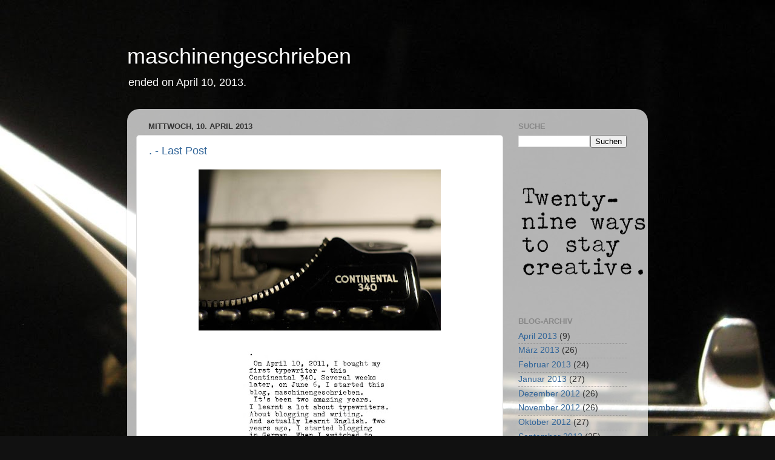

--- FILE ---
content_type: text/html; charset=UTF-8
request_url: https://maschinengeschrieben.blogspot.com/2013/04/
body_size: 14693
content:
<!DOCTYPE html>
<html class='v2' dir='ltr' xmlns='http://www.w3.org/1999/xhtml' xmlns:b='http://www.google.com/2005/gml/b' xmlns:data='http://www.google.com/2005/gml/data' xmlns:expr='http://www.google.com/2005/gml/expr'>
<head>
<link href='https://www.blogger.com/static/v1/widgets/335934321-css_bundle_v2.css' rel='stylesheet' type='text/css'/>
<meta content='IE=EmulateIE7' http-equiv='X-UA-Compatible'/>
<meta content='width=1100' name='viewport'/>
<meta content='text/html; charset=UTF-8' http-equiv='Content-Type'/>
<meta content='blogger' name='generator'/>
<link href='https://maschinengeschrieben.blogspot.com/favicon.ico' rel='icon' type='image/x-icon'/>
<link href='http://maschinengeschrieben.blogspot.com/2013/04/' rel='canonical'/>
<link rel="alternate" type="application/atom+xml" title="maschinengeschrieben - Atom" href="https://maschinengeschrieben.blogspot.com/feeds/posts/default" />
<link rel="alternate" type="application/rss+xml" title="maschinengeschrieben - RSS" href="https://maschinengeschrieben.blogspot.com/feeds/posts/default?alt=rss" />
<link rel="service.post" type="application/atom+xml" title="maschinengeschrieben - Atom" href="https://www.blogger.com/feeds/7476241624403810083/posts/default" />
<!--Can't find substitution for tag [blog.ieCssRetrofitLinks]-->
<meta content='http://maschinengeschrieben.blogspot.com/2013/04/' property='og:url'/>
<meta content='maschinengeschrieben' property='og:title'/>
<meta content='ended on April 10, 2013.' property='og:description'/>
<title>maschinengeschrieben: April 2013</title>
<style id='page-skin-1' type='text/css'><!--
/*-----------------------------------------------
Blogspot Blog maschinengeschrieben
Name:     maschinengeschrieben
Designer: maschinengeschrieben
URL:      maschinengeschrieben.blogspot.com
Keywords: maschinengeschrieben, Schreibmaschine, typewritten, typewriter
----------------------------------------------- */
#navbar-iframe {
display: none !important;
}
/* Variable definitions
====================
<Variable name="keycolor" description="Main Color" type="color" default="#1a222a"/>
<Variable name="body.background" description="Body Background" type="background"
color="#111111" default="#111111 url(http://themes.googleusercontent.com/image?id=1OACCYOE0-eoTRTfsBuX1NMN9nz599ufI1Jh0CggPFA_sK80AGkIr8pLtYRpNUKPmwtEa) repeat-x fixed top center"/>
<Group description="Page Text" selector="body">
<Variable name="body.font" description="Font" type="font"
default="normal normal 15px Arial, Tahoma, Helvetica, FreeSans, sans-serif"/>
<Variable name="body.text.color" description="Text Color" type="color" default="#333333"/>
</Group>
<Group description="Backgrounds" selector=".body-fauxcolumns-outer">
<Variable name="body.background.color" description="Outer Background" type="color" default="#296695"/>
<Variable name="header.background.color" description="Header Background" type="color" default="transparent"/>
<Variable name="post.background.color" description="Post Background" type="color" default="#ffffff"/>
</Group>
<Group description="Links" selector=".main-outer">
<Variable name="link.color" description="Link Color" type="color" default="#336699"/>
<Variable name="link.visited.color" description="Visited Color" type="color" default="#6699cc"/>
<Variable name="link.hover.color" description="Hover Color" type="color" default="#33aaff"/>
</Group>
<Group description="Blog Title" selector=".header h1">
<Variable name="header.font" description="Title Font" type="font"
default="normal normal 36px Arial, Tahoma, Helvetica, FreeSans, sans-serif"/>
<Variable name="header.text.color" description="Text Color" type="color" default="#ffffff" />
</Group>
<Group description="Tabs Text" selector=".tabs-inner .widget li a">
<Variable name="tabs.font" description="Font" type="font"
default="normal normal 15px Arial, Tahoma, Helvetica, FreeSans, sans-serif"/>
<Variable name="tabs.text.color" description="Text Color" type="color" default="#ffffff"/>
<Variable name="tabs.selected.text.color" description="Selected Color" type="color" default="#336699"/>
</Group>
<Group description="Tabs Background" selector=".tabs-outer .PageList">
<Variable name="tabs.background.color" description="Background Color" type="color" default="transparent"/>
<Variable name="tabs.selected.background.color" description="Selected Color" type="color" default="transparent"/>
<Variable name="tabs.separator.color" description="Separator Color" type="color" default="transparent"/>
</Group>
<Group description="Post Title" selector="h3.post-title, .comments h4">
<Variable name="post.title.font" description="Title Font" type="font"
default="normal normal 18px Arial, Tahoma, Helvetica, FreeSans, sans-serif"/>
</Group>
<Group description="Date Header" selector=".date-header">
<Variable name="date.header.color" description="Text Color" type="color" default="#333333"/>
</Group>
<Group description="Post" selector=".post">
<Variable name="post.footer.text.color" description="Footer Text Color" type="color" default="#999999"/>
<Variable name="post.border.color" description="Border Color" type="color" default="#dddddd"/>
</Group>
<Group description="Gadgets" selector="h2">
<Variable name="widget.title.font" description="Title Font" type="font"
default="bold normal 13px Arial, Tahoma, Helvetica, FreeSans, sans-serif"/>
<Variable name="widget.title.text.color" description="Title Color" type="color" default="#888888"/>
</Group>
<Group description="Footer" selector=".footer-outer">
<Variable name="footer.text.color" description="Text Color" type="color" default="#cccccc"/>
<Variable name="footer.widget.title.text.color" description="Gadget Title Color" type="color" default="#aaaaaa"/>
</Group>
<Group description="Footer Links" selector=".footer-outer">
<Variable name="footer.link.color" description="Link Color" type="color" default="#99ccee"/>
<Variable name="footer.link.visited.color" description="Visited Color" type="color" default="#77aaee"/>
<Variable name="footer.link.hover.color" description="Hover Color" type="color" default="#33aaff"/>
</Group>
<Variable name="content.margin" description="Content Margin Top" type="length" default="20px"/>
<Variable name="content.padding" description="Content Padding" type="length" default="0"/>
<Variable name="content.background" description="Content Background" type="background"
default="transparent none repeat scroll top left"/>
<Variable name="content.border.radius" description="Content Border Radius" type="length" default="0"/>
<Variable name="content.shadow.spread" description="Content Shadow Spread" type="length" default="0"/>
<Variable name="header.padding" description="Header Padding" type="length" default="0"/>
<Variable name="header.background.gradient" description="Header Gradient" type="url"
default="none"/>
<Variable name="header.border.radius" description="Header Border Radius" type="length" default="0"/>
<Variable name="main.border.radius.top" description="Main Border Radius" type="length" default="20px"/>
<Variable name="footer.border.radius.top" description="Footer Border Radius Top" type="length" default="0"/>
<Variable name="footer.border.radius.bottom" description="Footer Border Radius Bottom" type="length" default="20px"/>
<Variable name="region.shadow.spread" description="Main and Footer Shadow Spread" type="length" default="3px"/>
<Variable name="region.shadow.offset" description="Main and Footer Shadow Offset" type="length" default="1px"/>
<Variable name="tabs.background.gradient" description="Tab Background Gradient" type="url" default="none"/>
<Variable name="tab.selected.background.gradient" description="Selected Tab Background" type="url"
default="url(http://www.blogblog.com/1kt/transparent/white80.png)"/>
<Variable name="tab.background" description="Tab Background" type="background"
default="transparent url(http://www.blogblog.com/1kt/transparent/black50.png) repeat scroll top left"/>
<Variable name="tab.border.radius" description="Tab Border Radius" type="length" default="10px" />
<Variable name="tab.first.border.radius" description="First Tab Border Radius" type="length" default="10px" />
<Variable name="tabs.border.radius" description="Tabs Border Radius" type="length" default="0" />
<Variable name="tabs.spacing" description="Tab Spacing" type="length" default=".25em"/>
<Variable name="tabs.margin.bottom" description="Tab Margin Bottom" type="length" default="0"/>
<Variable name="tabs.margin.sides" description="Tab Margin Sides" type="length" default="20px"/>
<Variable name="main.background" description="Main Background" type="background"
default="transparent url(http://www.blogblog.com/1kt/transparent/white80.png) repeat scroll top left"/>
<Variable name="main.padding.sides" description="Main Padding Sides" type="length" default="20px"/>
<Variable name="footer.background" description="Footer Background" type="background"
default="transparent url(http://www.blogblog.com/1kt/transparent/black50.png) repeat scroll top left"/>
<Variable name="post.margin.sides" description="Post Margin Sides" type="length" default="-20px"/>
<Variable name="post.border.radius" description="Post Border Radius" type="length" default="5px"/>
<Variable name="widget.title.text.transform" description="Widget Title Text Transform" type="string" default="uppercase"/>
<Variable name="startSide" description="Side where text starts in blog language" type="automatic" default="left"/>
<Variable name="endSide" description="Side where text ends in blog language" type="automatic" default="right"/>
*/
/* Content
----------------------------------------------- */
body, .body-fauxcolumn-outer {
font: normal normal 15px Arial, Tahoma, Helvetica, FreeSans, sans-serif;
color: #333333;
background: #111111 url(https://blogger.googleusercontent.com/img/b/R29vZ2xl/AVvXsEj_nrvFe4ImSHDUNbh-6FwV3MyIbaiIvJOc1mIzZZ3j4cnBiGY2JpxqXHkSIyANktKrzm8bsNiSz9wV1va3nNQ_UwUgpx-_MWFWWQcYn2WGaU8AmNxjjOdMQ-uFIOIt3Em_XY1hPeSdq-g/s0/maschinengeschrieben.jpg) repeat scroll top right;
}
html body .region-inner {
min-width: 0;
max-width: 100%;
width: auto;
}
.content-outer {
font-size: 90%;
}
a:link {
text-decoration:none;
color: #336699;
}
a:visited {
text-decoration:none;
color: #6699cc;
}
a:hover {
text-decoration:underline;
color: #33aaff;
}
.content-outer {
background: transparent none repeat scroll top left;
-moz-border-radius: 0;
-webkit-border-radius: 0;
-goog-ms-border-radius: 0;
border-radius: 0;
-moz-box-shadow: 0 0 0 rgba(0, 0, 0, .15);
-webkit-box-shadow: 0 0 0 rgba(0, 0, 0, .15);
-goog-ms-box-shadow: 0 0 0 rgba(0, 0, 0, .15);
box-shadow: 0 0 0 rgba(0, 0, 0, .15);
margin: 20px auto;
}
.content-inner {
padding: 0;
}
/* Header
----------------------------------------------- */
.header-outer {
background: transparent none repeat-x scroll top left;
_background-image: none;
color: #ffffff;
-moz-border-radius: 0;
-webkit-border-radius: 0;
-goog-ms-border-radius: 0;
border-radius: 0;
}
.Header img, .Header #header-inner {
-moz-border-radius: 0;
-webkit-border-radius: 0;
-goog-ms-border-radius: 0;
border-radius: 0;
}
.header-inner .Header .titlewrapper,
.header-inner .Header .descriptionwrapper {
padding-left: 0;
padding-right: 0;
}
.Header h1 {
font: normal normal 36px Arial, Tahoma, Helvetica, FreeSans, sans-serif;
text-shadow: 1px 1px 3px rgba(0, 0, 0, 0.3);
}
.Header h1 a {
color: #ffffff;
}
.Header .description {
font-size: 130%;
}
/* Tabs
----------------------------------------------- */
.tabs-inner {
margin: .5em 20px 0;
padding: 0;
}
.tabs-inner .section {
margin: 0;
}
.tabs-inner .widget ul {
padding: 0;
background: transparent none repeat scroll bottom;
-moz-border-radius: 0;
-webkit-border-radius: 0;
-goog-ms-border-radius: 0;
border-radius: 0;
}
.tabs-inner .widget li {
border: none;
}
.tabs-inner .widget li a {
display: inline-block;
padding: .5em 1em;
margin-right: .25em;
color: #ffffff;
font: normal normal 15px Arial, Tahoma, Helvetica, FreeSans, sans-serif;
-moz-border-radius: 10px 10px 0 0;
-webkit-border-top-left-radius: 10px;
-webkit-border-top-right-radius: 10px;
-goog-ms-border-radius: 10px 10px 0 0;
border-radius: 10px 10px 0 0;
background: transparent url(//www.blogblog.com/1kt/transparent/black50.png) repeat scroll top left;
border-right: 1px solid transparent;
}
.tabs-inner .widget li:first-child a {
padding-left: 1.25em;
-moz-border-radius-topleft: 10px;
-moz-border-radius-bottomleft: 0;
-webkit-border-top-left-radius: 10px;
-webkit-border-bottom-left-radius: 0;
-goog-ms-border-top-left-radius: 10px;
-goog-ms-border-bottom-left-radius: 0;
border-top-left-radius: 10px;
border-bottom-left-radius: 0;
}
.tabs-inner .widget li.selected a,
.tabs-inner .widget li a:hover {
position: relative;
z-index: 1;
background: transparent url(//www.blogblog.com/1kt/transparent/white80.png) repeat scroll bottom;
color: #336699;
-moz-box-shadow: 0 0 3px rgba(0, 0, 0, .15);
-webkit-box-shadow: 0 0 3px rgba(0, 0, 0, .15);
-goog-ms-box-shadow: 0 0 3px rgba(0, 0, 0, .15);
box-shadow: 0 0 3px rgba(0, 0, 0, .15);
}
/* Headings
----------------------------------------------- */
h2 {
font: bold normal 13px Arial, Tahoma, Helvetica, FreeSans, sans-serif;
text-transform: uppercase;
color: #888888;
margin: .5em 0;
}
/* Main
----------------------------------------------- */
.main-outer {
background: transparent url(//www.blogblog.com/1kt/transparent/white80.png) repeat scroll top left;
-moz-border-radius: 20px 20px 0 0;
-webkit-border-top-left-radius: 20px;
-webkit-border-top-right-radius: 20px;
-webkit-border-bottom-left-radius: 0;
-webkit-border-bottom-right-radius: 0;
-goog-ms-border-radius: 20px 20px 0 0;
border-radius: 20px 20px 0 0;
-moz-box-shadow: 0 1px 3px rgba(0, 0, 0, .15);
-webkit-box-shadow: 0 1px 3px rgba(0, 0, 0, .15);
-goog-ms-box-shadow: 0 1px 3px rgba(0, 0, 0, .15);
box-shadow: 0 1px 3px rgba(0, 0, 0, .15);
}
.main-inner {
padding: 15px 20px 20px;
}
.main-inner .column-center-inner {
padding: 0 0;
}
.main-inner .column-left-inner {
padding-left: 0;
}
.main-inner .column-right-inner {
padding-right: 0;
}
/* Posts
----------------------------------------------- */
h3.post-title {
margin: 0;
font: normal normal 18px Arial, Tahoma, Helvetica, FreeSans, sans-serif;
}
.comments h4 {
margin: 1em 0 0;
font: normal normal 18px Arial, Tahoma, Helvetica, FreeSans, sans-serif;
}
.date-header span {
color: #333333;
}
.post-outer {
background-color: #ffffff;
border: solid 1px #dddddd;
-moz-border-radius: 5px;
-webkit-border-radius: 5px;
border-radius: 5px;
-goog-ms-border-radius: 5px;
padding: 15px 20px;
margin: 0 -20px 20px;
}
.post-body {
line-height: 1.4;
font-size: 110%;
position: relative;
}
.post-header {
margin: 0 0 1.5em;
color: #999999;
line-height: 1.6;
}
.post-footer {
margin: .5em 0 0;
color: #999999;
line-height: 1.6;
}
#blog-pager {
font-size: 140%
}
#comments .comment-author {
padding-top: 1.5em;
border-top: dashed 1px #ccc;
border-top: dashed 1px rgba(128, 128, 128, .5);
background-position: 0 1.5em;
}
#comments .comment-author:first-child {
padding-top: 0;
border-top: none;
}
.avatar-image-container {
margin: .2em 0 0;
}
/* Widgets
----------------------------------------------- */
.widget ul, .widget #ArchiveList ul.flat {
padding: 0;
list-style: none;
}
.widget ul li, .widget #ArchiveList ul.flat li {
border-top: dashed 1px #ccc;
border-top: dashed 1px rgba(128, 128, 128, .5);
}
.widget ul li:first-child, .widget #ArchiveList ul.flat li:first-child {
border-top: none;
}
.widget .post-body ul {
list-style: disc;
}
.widget .post-body ul li {
border: none;
}
/* Footer
----------------------------------------------- */
.footer-outer {
color:#cccccc;
background: transparent url(//www.blogblog.com/1kt/transparent/black50.png) repeat scroll top left;
-moz-border-radius: 0 0 20px 20px;
-webkit-border-top-left-radius: 0;
-webkit-border-top-right-radius: 0;
-webkit-border-bottom-left-radius: 20px;
-webkit-border-bottom-right-radius: 20px;
-goog-ms-border-radius: 0 0 20px 20px;
border-radius: 0 0 20px 20px;
-moz-box-shadow: 0 1px 3px rgba(0, 0, 0, .15);
-webkit-box-shadow: 0 1px 3px rgba(0, 0, 0, .15);
-goog-ms-box-shadow: 0 1px 3px rgba(0, 0, 0, .15);
box-shadow: 0 1px 3px rgba(0, 0, 0, .15);
}
.footer-inner {
padding: 10px 20px 20px;
}
.footer-outer a {
color: #99ccee;
}
.footer-outer a:visited {
color: #77aaee;
}
.footer-outer a:hover {
color: #33aaff;
}
.footer-outer .widget h2 {
color: #aaaaaa;
}
/* Mobile
----------------------------------------------- */
html body.mobile {
height: auto;
}
html body.mobile {
min-height: 480px;
background-size: 100% auto;
}
html .mobile .mobile-date-outer, html .mobile .blog-pager {
border-bottom: none;
background: transparent url(//www.blogblog.com/1kt/transparent/white80.png) repeat scroll top left;
margin-bottom: 10px;
}
.mobile .date-outer {
background: transparent url(//www.blogblog.com/1kt/transparent/white80.png) repeat scroll top left;
}
.mobile .header-outer, .mobile .main-outer,
.mobile .post-outer, .mobile .footer-outer {
-moz-border-radius: 0;
-webkit-border-radius: 0;
-goog-ms-border-radius: 0;
border-radius: 0;
}
.mobile .content-outer,
.mobile .main-outer,
.mobile .post-outer {
background: inherit;
border: none;
}
.mobile .content-outer {
font-size: 100%;
}
.mobile-link-button {
background-color: #336699;
}
.mobile-link-button a:link, .mobile-link-button a:visited {
color: #ffffff;
}
.mobile-index-contents {
color: #333333;
}

--></style>
<style id='template-skin-1' type='text/css'><!--
body {
min-width: 860px;
}
.content-outer, .content-fauxcolumn-outer, .region-inner {
min-width: 860px;
max-width: 860px;
_width: 860px;
}
.main-inner .columns {
padding-left: 0px;
padding-right: 224px;
}
.main-inner .fauxcolumn-center-outer {
left: 0px;
right: 224px;
/* IE6 does not respect left and right together */
_width: expression(this.parentNode.offsetWidth -
parseInt("0px") -
parseInt("224px") + 'px');
}
.main-inner .fauxcolumn-left-outer {
width: 0px;
}
.main-inner .fauxcolumn-right-outer {
width: 224px;
}
.main-inner .column-left-outer {
width: 0px;
right: 100%;
margin-left: -0px;
}
.main-inner .column-right-outer {
width: 224px;
margin-right: -224px;
}
#layout {
min-width: 0;
}
#layout .content-outer {
min-width: 0;
width: 800px;
}
#layout .region-inner {
min-width: 0;
width: auto;
}
--></style>
<link href='https://www.blogger.com/dyn-css/authorization.css?targetBlogID=7476241624403810083&amp;zx=6ab63572-92a7-4fde-85a3-fb0f77f2993e' media='none' onload='if(media!=&#39;all&#39;)media=&#39;all&#39;' rel='stylesheet'/><noscript><link href='https://www.blogger.com/dyn-css/authorization.css?targetBlogID=7476241624403810083&amp;zx=6ab63572-92a7-4fde-85a3-fb0f77f2993e' rel='stylesheet'/></noscript>
<meta name='google-adsense-platform-account' content='ca-host-pub-1556223355139109'/>
<meta name='google-adsense-platform-domain' content='blogspot.com'/>

</head>
<body class='loading'>
<div class='navbar section' id='navbar'><div class='widget Navbar' data-version='1' id='Navbar1'><script type="text/javascript">
    function setAttributeOnload(object, attribute, val) {
      if(window.addEventListener) {
        window.addEventListener('load',
          function(){ object[attribute] = val; }, false);
      } else {
        window.attachEvent('onload', function(){ object[attribute] = val; });
      }
    }
  </script>
<div id="navbar-iframe-container"></div>
<script type="text/javascript" src="https://apis.google.com/js/platform.js"></script>
<script type="text/javascript">
      gapi.load("gapi.iframes:gapi.iframes.style.bubble", function() {
        if (gapi.iframes && gapi.iframes.getContext) {
          gapi.iframes.getContext().openChild({
              url: 'https://www.blogger.com/navbar/7476241624403810083?origin\x3dhttps://maschinengeschrieben.blogspot.com',
              where: document.getElementById("navbar-iframe-container"),
              id: "navbar-iframe"
          });
        }
      });
    </script><script type="text/javascript">
(function() {
var script = document.createElement('script');
script.type = 'text/javascript';
script.src = '//pagead2.googlesyndication.com/pagead/js/google_top_exp.js';
var head = document.getElementsByTagName('head')[0];
if (head) {
head.appendChild(script);
}})();
</script>
</div></div>
<div class='body-fauxcolumns'>
<div class='fauxcolumn-outer body-fauxcolumn-outer'>
<div class='cap-top'>
<div class='cap-left'></div>
<div class='cap-right'></div>
</div>
<div class='fauxborder-left'>
<div class='fauxborder-right'></div>
<div class='fauxcolumn-inner'>
</div>
</div>
<div class='cap-bottom'>
<div class='cap-left'></div>
<div class='cap-right'></div>
</div>
</div>
</div>
<div class='content'>
<div class='content-fauxcolumns'>
<div class='fauxcolumn-outer content-fauxcolumn-outer'>
<div class='cap-top'>
<div class='cap-left'></div>
<div class='cap-right'></div>
</div>
<div class='fauxborder-left'>
<div class='fauxborder-right'></div>
<div class='fauxcolumn-inner'>
</div>
</div>
<div class='cap-bottom'>
<div class='cap-left'></div>
<div class='cap-right'></div>
</div>
</div>
</div>
<div class='content-outer'>
<div class='content-cap-top cap-top'>
<div class='cap-left'></div>
<div class='cap-right'></div>
</div>
<div class='fauxborder-left content-fauxborder-left'>
<div class='fauxborder-right content-fauxborder-right'></div>
<div class='content-inner'>
<header>
<div class='header-outer'>
<div class='header-cap-top cap-top'>
<div class='cap-left'></div>
<div class='cap-right'></div>
</div>
<div class='fauxborder-left header-fauxborder-left'>
<div class='fauxborder-right header-fauxborder-right'></div>
<div class='region-inner header-inner'>
<div class='header section' id='header'><div class='widget Header' data-version='1' id='Header1'>
<div id='header-inner'>
<div class='titlewrapper'>
<h1 class='title'>
<a href='https://maschinengeschrieben.blogspot.com/'>
maschinengeschrieben
</a>
</h1>
</div>
<div class='descriptionwrapper'>
<p class='description'><span>ended on April 10, 2013.</span></p>
</div>
</div>
</div></div>
</div>
</div>
<div class='header-cap-bottom cap-bottom'>
<div class='cap-left'></div>
<div class='cap-right'></div>
</div>
</div>
</header>
<div class='tabs-outer'>
<div class='tabs-cap-top cap-top'>
<div class='cap-left'></div>
<div class='cap-right'></div>
</div>
<div class='fauxborder-left tabs-fauxborder-left'>
<div class='fauxborder-right tabs-fauxborder-right'></div>
<div class='region-inner tabs-inner'>
<div class='tabs no-items section' id='crosscol'></div>
<div class='tabs no-items section' id='crosscol-overflow'></div>
</div>
</div>
<div class='tabs-cap-bottom cap-bottom'>
<div class='cap-left'></div>
<div class='cap-right'></div>
</div>
</div>
<div class='main-outer'>
<div class='main-cap-top cap-top'>
<div class='cap-left'></div>
<div class='cap-right'></div>
</div>
<div class='fauxborder-left main-fauxborder-left'>
<div class='fauxborder-right main-fauxborder-right'></div>
<div class='region-inner main-inner'>
<div class='columns fauxcolumns'>
<div class='fauxcolumn-outer fauxcolumn-center-outer'>
<div class='cap-top'>
<div class='cap-left'></div>
<div class='cap-right'></div>
</div>
<div class='fauxborder-left'>
<div class='fauxborder-right'></div>
<div class='fauxcolumn-inner'>
</div>
</div>
<div class='cap-bottom'>
<div class='cap-left'></div>
<div class='cap-right'></div>
</div>
</div>
<div class='fauxcolumn-outer fauxcolumn-left-outer'>
<div class='cap-top'>
<div class='cap-left'></div>
<div class='cap-right'></div>
</div>
<div class='fauxborder-left'>
<div class='fauxborder-right'></div>
<div class='fauxcolumn-inner'>
</div>
</div>
<div class='cap-bottom'>
<div class='cap-left'></div>
<div class='cap-right'></div>
</div>
</div>
<div class='fauxcolumn-outer fauxcolumn-right-outer'>
<div class='cap-top'>
<div class='cap-left'></div>
<div class='cap-right'></div>
</div>
<div class='fauxborder-left'>
<div class='fauxborder-right'></div>
<div class='fauxcolumn-inner'>
</div>
</div>
<div class='cap-bottom'>
<div class='cap-left'></div>
<div class='cap-right'></div>
</div>
</div>
<!-- corrects IE6 width calculation -->
<div class='columns-inner'>
<div class='column-center-outer'>
<div class='column-center-inner'>
<div class='main section' id='main'><div class='widget Blog' data-version='1' id='Blog1'>
<div class='blog-posts hfeed'>
<!--Can't find substitution for tag [defaultAdStart]-->

          <div class="date-outer">
        
<h2 class='date-header'><span>Mittwoch, 10. April 2013</span></h2>

          <div class="date-posts">
        
<div class='post-outer'>
<div class='post hentry'>
<a name='4705428414104119247'></a>
<h3 class='post-title entry-title'>
<a href='https://maschinengeschrieben.blogspot.com/2013/04/dot.html'>. - Last Post</a>
</h3>
<div class='post-header'>
<div class='post-header-line-1'></div>
</div>
<div class='post-body entry-content' id='post-body-4705428414104119247'>
<div class="separator" style="clear: both; text-align: center;">
<a href="https://blogger.googleusercontent.com/img/b/R29vZ2xl/AVvXsEhH3v8sMKozmtVgpgooV4jV0L0-zOUDOwVLAHbQnOniGRyFcin1BGKRuRoo1lJgqamd32SlY2IH-MOE4y-vY35UgCHzEAlIgxRjUXTnC8wjnKA4j7jFrwFjBd3EEkCrFC_C3w9sG9MEgos/s1600/IMG_6476.JPG" imageanchor="1" style="margin-left: 1em; margin-right: 1em;"><img border="0" height="266" src="https://blogger.googleusercontent.com/img/b/R29vZ2xl/AVvXsEhH3v8sMKozmtVgpgooV4jV0L0-zOUDOwVLAHbQnOniGRyFcin1BGKRuRoo1lJgqamd32SlY2IH-MOE4y-vY35UgCHzEAlIgxRjUXTnC8wjnKA4j7jFrwFjBd3EEkCrFC_C3w9sG9MEgos/s400/IMG_6476.JPG" width="400" /></a></div>
<div class="separator" style="clear: both; text-align: center;">
<br /></div>
<div class="separator" style="clear: both; text-align: center;">
<a href="https://blogger.googleusercontent.com/img/b/R29vZ2xl/AVvXsEgViFEMuBPdLLFCxSIRKNEXNNNe0W1wSnVvhA-9PukdK4orUoy6NZkkoN3DTU9jxiES82Eixb69Y-EIVN-Mk1HtfCbrbT4fRGHGTyKaeZ1rRYXKLGPbhe7a_sRei_QViSkFBhZz0g9gmqE/s1600/IMG.jpg" imageanchor="1" style="margin-left: 1em; margin-right: 1em;"><img border="0" height="640" src="https://blogger.googleusercontent.com/img/b/R29vZ2xl/AVvXsEgViFEMuBPdLLFCxSIRKNEXNNNe0W1wSnVvhA-9PukdK4orUoy6NZkkoN3DTU9jxiES82Eixb69Y-EIVN-Mk1HtfCbrbT4fRGHGTyKaeZ1rRYXKLGPbhe7a_sRei_QViSkFBhZz0g9gmqE/s640/IMG.jpg" width="254" /></a></div>
<div style='clear: both;'></div>
</div>
<div class='post-footer'>
<div class='post-footer-line post-footer-line-1'><span class='post-author vcard'>
</span>
<span class='post-timestamp'>
</span>
<span class='post-comment-link'>
<a class='comment-link' href='https://maschinengeschrieben.blogspot.com/2013/04/dot.html#comment-form' onclick=''>19
Kommentare</a>
</span>
<span class='post-icons'>
<span class='item-control blog-admin pid-1427231196'>
<a href='https://www.blogger.com/post-edit.g?blogID=7476241624403810083&postID=4705428414104119247&from=pencil' title='Post bearbeiten'>
<img alt='' class='icon-action' height='18' src='https://resources.blogblog.com/img/icon18_edit_allbkg.gif' width='18'/>
</a>
</span>
</span>
<div class='post-share-buttons goog-inline-block'>
</div>
</div>
<div class='post-footer-line post-footer-line-2'><span class='post-labels'>
Labels:
<a href='https://maschinengeschrieben.blogspot.com/search/label/Continental' rel='tag'>Continental</a>,
<a href='https://maschinengeschrieben.blogspot.com/search/label/Continental%20340' rel='tag'>Continental 340</a>
</span>
</div>
<div class='post-footer-line post-footer-line-3'><span class='post-location'>
</span>
</div>
</div>
</div>
</div>

            </div></div>
          

          <div class="date-outer">
        
<h2 class='date-header'><span>Dienstag, 9. April 2013</span></h2>

          <div class="date-posts">
        
<div class='post-outer'>
<div class='post hentry'>
<a name='4041708964242644153'></a>
<h3 class='post-title entry-title'>
<a href='https://maschinengeschrieben.blogspot.com/2013/04/last-video.html'>Last Video.</a>
</h3>
<div class='post-header'>
<div class='post-header-line-1'></div>
</div>
<div class='post-body entry-content' id='post-body-4041708964242644153'>
<div class="separator" style="clear: both; text-align: center;">
<iframe allowfullscreen="allowfullscreen" class="b-hbp-video b-uploaded" frameborder="0" height="266" id="BLOGGER-video-65769b417b82f556-6251" mozallowfullscreen="mozallowfullscreen" src="https://www.blogger.com/video.g?token=AD6v5dx7aMzyFG6SfBdq7BTxhv4QFimWTwD3tg0cEY75CGLn6TqEce1nEEFrkrga-qewKPVmmZGvzF0f0Mrj1iKF7-y3ipxTBKG8e8rrv8LMEHxysApPN2Eiv6IGAuguIfdz6bg8tYg" webkitallowfullscreen="webkitallowfullscreen" width="320"></iframe></div>
<div style='clear: both;'></div>
</div>
<div class='post-footer'>
<div class='post-footer-line post-footer-line-1'><span class='post-author vcard'>
</span>
<span class='post-timestamp'>
</span>
<span class='post-comment-link'>
<a class='comment-link' href='https://maschinengeschrieben.blogspot.com/2013/04/last-video.html#comment-form' onclick=''>8
Kommentare</a>
</span>
<span class='post-icons'>
<span class='item-control blog-admin pid-1427231196'>
<a href='https://www.blogger.com/post-edit.g?blogID=7476241624403810083&postID=4041708964242644153&from=pencil' title='Post bearbeiten'>
<img alt='' class='icon-action' height='18' src='https://resources.blogblog.com/img/icon18_edit_allbkg.gif' width='18'/>
</a>
</span>
</span>
<div class='post-share-buttons goog-inline-block'>
</div>
</div>
<div class='post-footer-line post-footer-line-2'><span class='post-labels'>
Labels:
<a href='https://maschinengeschrieben.blogspot.com/search/label/Video' rel='tag'>Video</a>
</span>
</div>
<div class='post-footer-line post-footer-line-3'><span class='post-location'>
</span>
</div>
</div>
</div>
</div>

            </div></div>
          

          <div class="date-outer">
        
<h2 class='date-header'><span>Montag, 8. April 2013</span></h2>

          <div class="date-posts">
        
<div class='post-outer'>
<div class='post hentry'>
<a name='4837680913594138035'></a>
<h3 class='post-title entry-title'>
<a href='https://maschinengeschrieben.blogspot.com/2013/04/what-you-say.html'>What You Say.</a>
</h3>
<div class='post-header'>
<div class='post-header-line-1'></div>
</div>
<div class='post-body entry-content' id='post-body-4837680913594138035'>
<div class="separator" style="clear: both; text-align: center;">
<a href="https://blogger.googleusercontent.com/img/b/R29vZ2xl/AVvXsEhwYhAKUeif7jUMu1BPfhHxCgpK6Rx3vSKzfPqZA-qQo_m73cKo1nEPa88rctoQ0xXwMN6LaYmguhFw4Fp2sDU0DxPuh0tUwjpalDgkUMODzx5HWGwCikfO0taT11pP9Bma01W51sAr8KE/s1600/georg.jpg" imageanchor="1" style="margin-left: 1em; margin-right: 1em;"><img border="0" height="68" src="https://blogger.googleusercontent.com/img/b/R29vZ2xl/AVvXsEhwYhAKUeif7jUMu1BPfhHxCgpK6Rx3vSKzfPqZA-qQo_m73cKo1nEPa88rctoQ0xXwMN6LaYmguhFw4Fp2sDU0DxPuh0tUwjpalDgkUMODzx5HWGwCikfO0taT11pP9Bma01W51sAr8KE/s400/georg.jpg" width="400" /></a></div>
<div class="separator" style="clear: both; text-align: center;">
<br /></div>
<div class="separator" style="clear: both; text-align: center;">
<a href="https://blogger.googleusercontent.com/img/b/R29vZ2xl/AVvXsEh8-aehb3q64z7yxB6FfqSvCHNZOBo6veuxyjeKwghbYmSfBaLUiacXlX1ZDw90Y1DXeSeIejRZO2h40kdxE9G6JznnwLXqKVFVabUiJRJ6U-fWWaB2ScxiA46ZrxG_9rCB5ZZGiqhCCmw/s1600/richard.jpeg" imageanchor="1" style="margin-left: 1em; margin-right: 1em;"><img border="0" height="358" src="https://blogger.googleusercontent.com/img/b/R29vZ2xl/AVvXsEh8-aehb3q64z7yxB6FfqSvCHNZOBo6veuxyjeKwghbYmSfBaLUiacXlX1ZDw90Y1DXeSeIejRZO2h40kdxE9G6JznnwLXqKVFVabUiJRJ6U-fWWaB2ScxiA46ZrxG_9rCB5ZZGiqhCCmw/s400/richard.jpeg" width="400" /></a></div>
<div class="separator" style="clear: both; text-align: center;">
<br /></div>
<div class="separator" style="clear: both; text-align: center;">
<a href="https://blogger.googleusercontent.com/img/b/R29vZ2xl/AVvXsEji6YRHPB_hl23NSBYdHTZxMf-iaSafofQ3yT1N5VmmY4l2_Rt3TdlDBOcUj8PyabK-zbvKNa4d_9u4Sm5GkQ0hboS3YjPb1QJO2hQcOQP2VdpCGnjfS85gzIi9ogKMRreeE6Nj82Mj8BA/s1600/bijou.jpg" imageanchor="1" style="margin-left: 1em; margin-right: 1em;"><img border="0" height="300" src="https://blogger.googleusercontent.com/img/b/R29vZ2xl/AVvXsEji6YRHPB_hl23NSBYdHTZxMf-iaSafofQ3yT1N5VmmY4l2_Rt3TdlDBOcUj8PyabK-zbvKNa4d_9u4Sm5GkQ0hboS3YjPb1QJO2hQcOQP2VdpCGnjfS85gzIi9ogKMRreeE6Nj82Mj8BA/s400/bijou.jpg" width="400" /></a></div>
<div class="separator" style="clear: both; text-align: center;">
<br /></div>
<div class="separator" style="clear: both; text-align: center;">
<a href="https://blogger.googleusercontent.com/img/b/R29vZ2xl/AVvXsEjDZEKUKEsS4grXi7Bzq7jeCL9ctj_n4zicSWWM4j0LSRVTGHoG9v4gUrRsX5trjk8gIi3uLEo_lEA32wpjZAJBs6_ytbwBlbrXhtVpcx91biesB_LJ0kaCO30AC81xptCs8CRIwvXd3Z4/s1600/fabian.jpg" imageanchor="1" style="margin-left: 1em; margin-right: 1em;"><img border="0" height="400" src="https://blogger.googleusercontent.com/img/b/R29vZ2xl/AVvXsEjDZEKUKEsS4grXi7Bzq7jeCL9ctj_n4zicSWWM4j0LSRVTGHoG9v4gUrRsX5trjk8gIi3uLEo_lEA32wpjZAJBs6_ytbwBlbrXhtVpcx91biesB_LJ0kaCO30AC81xptCs8CRIwvXd3Z4/s400/fabian.jpg" width="256" /></a></div>
<div class="separator" style="clear: both; text-align: center;">
<br /></div>
<div class="separator" style="clear: both; text-align: center;">
<a href="https://blogger.googleusercontent.com/img/b/R29vZ2xl/AVvXsEis3KbOqn3MwPTuJg1ounzNn1SLlLPJIjVN0YLX9FjVo9FQ8Lx0kKR-p7rqfATZ6zex4AZ6uhDd4tsUAFVgnOQb-sb-6JaRPaVnu5zyaNWoN98dXGrj5fCnOXKZ2QYQz6ugt7issIcIXWQ/s1600/robert.jpg" imageanchor="1" style="margin-left: 1em; margin-right: 1em;"><img border="0" height="103" src="https://blogger.googleusercontent.com/img/b/R29vZ2xl/AVvXsEis3KbOqn3MwPTuJg1ounzNn1SLlLPJIjVN0YLX9FjVo9FQ8Lx0kKR-p7rqfATZ6zex4AZ6uhDd4tsUAFVgnOQb-sb-6JaRPaVnu5zyaNWoN98dXGrj5fCnOXKZ2QYQz6ugt7issIcIXWQ/s400/robert.jpg" width="400" /></a></div>
<br />
<div class="separator" style="clear: both; text-align: center;">
<a href="https://blogger.googleusercontent.com/img/b/R29vZ2xl/AVvXsEg6BdfSsz4YozHfLk16MkV5m9y8m2EulKJr0q4B-IGWacqI1zHNSbOMI6oz5LQ2_6Chm7nSFXPrznekWkdDtxFyUdhCKk7dAZYd5XvEMMLg7BHaFdoArmtVohZdOYsFduUHHU0Mzb_IVcE/s1600/miguel.jpg" imageanchor="1" style="margin-left: 1em; margin-right: 1em;"><img border="0" height="322" src="https://blogger.googleusercontent.com/img/b/R29vZ2xl/AVvXsEg6BdfSsz4YozHfLk16MkV5m9y8m2EulKJr0q4B-IGWacqI1zHNSbOMI6oz5LQ2_6Chm7nSFXPrznekWkdDtxFyUdhCKk7dAZYd5XvEMMLg7BHaFdoArmtVohZdOYsFduUHHU0Mzb_IVcE/s400/miguel.jpg" width="400" /></a></div>
<br />
<div class="separator" style="clear: both; text-align: center;">
<a href="https://blogger.googleusercontent.com/img/b/R29vZ2xl/AVvXsEga-U0d40nVeW5E5PUBl6WiE0bJesWvrpA_2wVIY51nLDODI0pHmx7Vkutmh9oiHzRhOEYPPZui6WkfLfWfiFxG8iB7QYrvdeOKCT8ID1xPfXchlz-ZXcQR9Y0QeFKWYsBmbASpwg5wem0/s1600/rob.JPG" imageanchor="1" style="margin-left: 1em; margin-right: 1em;"><img border="0" height="310" src="https://blogger.googleusercontent.com/img/b/R29vZ2xl/AVvXsEga-U0d40nVeW5E5PUBl6WiE0bJesWvrpA_2wVIY51nLDODI0pHmx7Vkutmh9oiHzRhOEYPPZui6WkfLfWfiFxG8iB7QYrvdeOKCT8ID1xPfXchlz-ZXcQR9Y0QeFKWYsBmbASpwg5wem0/s400/rob.JPG" width="400" /></a></div>
<div style='clear: both;'></div>
</div>
<div class='post-footer'>
<div class='post-footer-line post-footer-line-1'><span class='post-author vcard'>
</span>
<span class='post-timestamp'>
</span>
<span class='post-comment-link'>
<a class='comment-link' href='https://maschinengeschrieben.blogspot.com/2013/04/what-you-say.html#comment-form' onclick=''>6
Kommentare</a>
</span>
<span class='post-icons'>
<span class='item-control blog-admin pid-1427231196'>
<a href='https://www.blogger.com/post-edit.g?blogID=7476241624403810083&postID=4837680913594138035&from=pencil' title='Post bearbeiten'>
<img alt='' class='icon-action' height='18' src='https://resources.blogblog.com/img/icon18_edit_allbkg.gif' width='18'/>
</a>
</span>
</span>
<div class='post-share-buttons goog-inline-block'>
</div>
</div>
<div class='post-footer-line post-footer-line-2'><span class='post-labels'>
</span>
</div>
<div class='post-footer-line post-footer-line-3'><span class='post-location'>
</span>
</div>
</div>
</div>
</div>

            </div></div>
          

          <div class="date-outer">
        
<h2 class='date-header'><span>Samstag, 6. April 2013</span></h2>

          <div class="date-posts">
        
<div class='post-outer'>
<div class='post hentry'>
<a name='2121868717318670851'></a>
<h3 class='post-title entry-title'>
<a href='https://maschinengeschrieben.blogspot.com/2013/04/typewriters-and-car-shop.html'>Typewriters and the Car-Shop.</a>
</h3>
<div class='post-header'>
<div class='post-header-line-1'></div>
</div>
<div class='post-body entry-content' id='post-body-2121868717318670851'>
<div class="separator" style="clear: both; text-align: center;">
<a href="https://blogger.googleusercontent.com/img/b/R29vZ2xl/AVvXsEhMiBkWRBIcu_ORXqblu3mgx7XfpMEnriTK6Wq5SZIjFQkobo29KiTq6c6n6aHtVw261-Z0DPIvs3PVrUlP81qgqXDs5Ju8S2wg66qBSsCVR6aF_HTya7HB5KNtkT_FyCBrC566e2JQcC4/s1600/IMG.jpg" imageanchor="1" style="margin-left: 1em; margin-right: 1em;"><img border="0" src="https://blogger.googleusercontent.com/img/b/R29vZ2xl/AVvXsEhMiBkWRBIcu_ORXqblu3mgx7XfpMEnriTK6Wq5SZIjFQkobo29KiTq6c6n6aHtVw261-Z0DPIvs3PVrUlP81qgqXDs5Ju8S2wg66qBSsCVR6aF_HTya7HB5KNtkT_FyCBrC566e2JQcC4/s1600/IMG.jpg" /></a></div>
<br />
<b>Typewriters and the Car-Shop.</b><br />
By Alfred R. Wepf - Short translation by maschinengeschrieben.blogspot.com<br />
--<br />
Regenerate platens with brake fluid.<br />
Slip-stop mats, designed for car trunks, are useful for stopping machines from drifting around on the table, as well as preventing them from scratching the shelves. Also, put some slip-stop under the felt mats!<br />
Platens which are filthy, but not checkered from the impacts of the types are best cleaned with Vodka or Alcohol - never with benzine!<br />
You can use bezine, though, to clean sticky segments. Often, machines found in thrift stores or on flea markets had their segment oiled - good idea, but you never oil the segment!<br />
Protecting machines from dust but still keeping them visible works with transparent folders, cut open.<br />
You may still find ribbons for calculators in 6m/10m length and black/red.<br />
There are ribbon weavers where you may buy ribbons in any width. Soaking these with ink for <u>metal</u> stamps, you produce your own ribbons in any width - useful for old machines with odd ribbon measurements.
<div style='clear: both;'></div>
</div>
<div class='post-footer'>
<div class='post-footer-line post-footer-line-1'><span class='post-author vcard'>
</span>
<span class='post-timestamp'>
</span>
<span class='post-comment-link'>
<a class='comment-link' href='https://maschinengeschrieben.blogspot.com/2013/04/typewriters-and-car-shop.html#comment-form' onclick=''>4
Kommentare</a>
</span>
<span class='post-icons'>
<span class='item-control blog-admin pid-1427231196'>
<a href='https://www.blogger.com/post-edit.g?blogID=7476241624403810083&postID=2121868717318670851&from=pencil' title='Post bearbeiten'>
<img alt='' class='icon-action' height='18' src='https://resources.blogblog.com/img/icon18_edit_allbkg.gif' width='18'/>
</a>
</span>
</span>
<div class='post-share-buttons goog-inline-block'>
</div>
</div>
<div class='post-footer-line post-footer-line-2'><span class='post-labels'>
</span>
</div>
<div class='post-footer-line post-footer-line-3'><span class='post-location'>
</span>
</div>
</div>
</div>
</div>

            </div></div>
          

          <div class="date-outer">
        
<h2 class='date-header'><span>Freitag, 5. April 2013</span></h2>

          <div class="date-posts">
        
<div class='post-outer'>
<div class='post hentry'>
<a name='6524877968816534458'></a>
<h3 class='post-title entry-title'>
<a href='https://maschinengeschrieben.blogspot.com/2013/04/erika.html'>Last The Collection: Erika 5</a>
</h3>
<div class='post-header'>
<div class='post-header-line-1'></div>
</div>
<div class='post-body entry-content' id='post-body-6524877968816534458'>
<div class="separator" style="clear: both; text-align: center;">
<a href="https://blogger.googleusercontent.com/img/b/R29vZ2xl/AVvXsEggVvQzpQlZJSYL4s_75u08P9mE5Ig_nQ9lcuZTPOlGYV4A-qguNh6nPggXIp62oc4NswcWBMrEw1_lY1rbYqIeNaK870BfqTYJAJHEKdQqVz5dDz9UCLX6YZ9YomP5b0sMGaRtmEh8T_8/s1600/IMG_6372.JPG" imageanchor="1" style="margin-left: 1em; margin-right: 1em;"><img border="0" height="266" src="https://blogger.googleusercontent.com/img/b/R29vZ2xl/AVvXsEggVvQzpQlZJSYL4s_75u08P9mE5Ig_nQ9lcuZTPOlGYV4A-qguNh6nPggXIp62oc4NswcWBMrEw1_lY1rbYqIeNaK870BfqTYJAJHEKdQqVz5dDz9UCLX6YZ9YomP5b0sMGaRtmEh8T_8/s400/IMG_6372.JPG" width="400" /></a></div>
<div class="separator" style="clear: both; text-align: center;">
<br /></div>
<div class="separator" style="clear: both; text-align: center;">
<a href="https://blogger.googleusercontent.com/img/b/R29vZ2xl/AVvXsEg8UYIoh1pPMjmClWneEg7Yqmo9hnPr7U5yjR5qmNcmzIFW3qppWj1V0wbqL38_H9_WzMue_0JhygcK17gIoJ8uXD8tk3T8gv4nIudfWBd3T7PFjgCcRAm0W7HajrapauoVqVnmbk2H1GQ/s1600/IMG_0001.jpg" imageanchor="1" style="margin-left: 1em; margin-right: 1em;"><img border="0" height="400" src="https://blogger.googleusercontent.com/img/b/R29vZ2xl/AVvXsEg8UYIoh1pPMjmClWneEg7Yqmo9hnPr7U5yjR5qmNcmzIFW3qppWj1V0wbqL38_H9_WzMue_0JhygcK17gIoJ8uXD8tk3T8gv4nIudfWBd3T7PFjgCcRAm0W7HajrapauoVqVnmbk2H1GQ/s400/IMG_0001.jpg" width="310" /></a></div>
<br />
<div class="separator" style="clear: both; text-align: center;">
<a href="https://blogger.googleusercontent.com/img/b/R29vZ2xl/AVvXsEiwsIRjiGpf0PeMtDss4UxhlqyE8v2m85wSzOEj_s1CJtv87wG0djWb1VYklvQZ4yr0f084nHGrsDYpsvEOWmI_fjFHsEp8WjdcHCmzOYsDTxIS2ed5bey_eYzH9CsKH8Cq_QCJd1ogjS4/s1600/IMG_6375.JPG" imageanchor="1" style="margin-left: 1em; margin-right: 1em;"><img border="0" height="266" src="https://blogger.googleusercontent.com/img/b/R29vZ2xl/AVvXsEiwsIRjiGpf0PeMtDss4UxhlqyE8v2m85wSzOEj_s1CJtv87wG0djWb1VYklvQZ4yr0f084nHGrsDYpsvEOWmI_fjFHsEp8WjdcHCmzOYsDTxIS2ed5bey_eYzH9CsKH8Cq_QCJd1ogjS4/s400/IMG_6375.JPG" width="400" /></a></div>
<br />
<div class="separator" style="clear: both; text-align: center;">
<a href="https://blogger.googleusercontent.com/img/b/R29vZ2xl/AVvXsEhi9GalrKHH-AWWVpUJtX-QkXLNRjMYDlJhRHF7b0Lwu-UZgDCB91xrpRY1SckCYKIJ_SphXUPBImSq-l_09bI3MxDoTlxDEB0rsrZcG4ls6fK6z2m16p8gHD-n_x_BrGVN1J-rtMXFtyM/s1600/IMG_6379.JPG" imageanchor="1" style="margin-left: 1em; margin-right: 1em;"><img border="0" height="266" src="https://blogger.googleusercontent.com/img/b/R29vZ2xl/AVvXsEhi9GalrKHH-AWWVpUJtX-QkXLNRjMYDlJhRHF7b0Lwu-UZgDCB91xrpRY1SckCYKIJ_SphXUPBImSq-l_09bI3MxDoTlxDEB0rsrZcG4ls6fK6z2m16p8gHD-n_x_BrGVN1J-rtMXFtyM/s400/IMG_6379.JPG" width="400" /></a></div>
<br />
<div class="separator" style="clear: both; text-align: center;">
<a href="https://blogger.googleusercontent.com/img/b/R29vZ2xl/AVvXsEgr1j-f65_eOYE51-5Kxmi38WN-Zy7s3qANWXUXARlErLzjjKkkKbWoF5Seq2jXjxlgE8wiZf_Vnb702rGh79j1xxDFIVndVK2ekRikYiNEX1xcnbp18FlOTalBAj5fGo_pNVHQbOWTnjQ/s1600/IMG_6380.JPG" imageanchor="1" style="margin-left: 1em; margin-right: 1em;"><img border="0" height="266" src="https://blogger.googleusercontent.com/img/b/R29vZ2xl/AVvXsEgr1j-f65_eOYE51-5Kxmi38WN-Zy7s3qANWXUXARlErLzjjKkkKbWoF5Seq2jXjxlgE8wiZf_Vnb702rGh79j1xxDFIVndVK2ekRikYiNEX1xcnbp18FlOTalBAj5fGo_pNVHQbOWTnjQ/s400/IMG_6380.JPG" width="400" /></a></div>
<div style='clear: both;'></div>
</div>
<div class='post-footer'>
<div class='post-footer-line post-footer-line-1'><span class='post-author vcard'>
</span>
<span class='post-timestamp'>
</span>
<span class='post-comment-link'>
<a class='comment-link' href='https://maschinengeschrieben.blogspot.com/2013/04/erika.html#comment-form' onclick=''>4
Kommentare</a>
</span>
<span class='post-icons'>
<span class='item-control blog-admin pid-1427231196'>
<a href='https://www.blogger.com/post-edit.g?blogID=7476241624403810083&postID=6524877968816534458&from=pencil' title='Post bearbeiten'>
<img alt='' class='icon-action' height='18' src='https://resources.blogblog.com/img/icon18_edit_allbkg.gif' width='18'/>
</a>
</span>
</span>
<div class='post-share-buttons goog-inline-block'>
</div>
</div>
<div class='post-footer-line post-footer-line-2'><span class='post-labels'>
Labels:
<a href='https://maschinengeschrieben.blogspot.com/search/label/Erika' rel='tag'>Erika</a>,
<a href='https://maschinengeschrieben.blogspot.com/search/label/Erika%205' rel='tag'>Erika 5</a>,
<a href='https://maschinengeschrieben.blogspot.com/search/label/The%20Collection' rel='tag'>The Collection</a>
</span>
</div>
<div class='post-footer-line post-footer-line-3'><span class='post-location'>
</span>
</div>
</div>
</div>
</div>

            </div></div>
          

          <div class="date-outer">
        
<h2 class='date-header'><span>Donnerstag, 4. April 2013</span></h2>

          <div class="date-posts">
        
<div class='post-outer'>
<div class='post hentry'>
<a name='7217103698157060269'></a>
<h3 class='post-title entry-title'>
<a href='https://maschinengeschrieben.blogspot.com/2013/04/ikea-catalogue-another-typewriter.html'>IKEA Catalogue: Another Typewriter!</a>
</h3>
<div class='post-header'>
<div class='post-header-line-1'></div>
</div>
<div class='post-body entry-content' id='post-body-7217103698157060269'>
<div class="separator" style="clear: both; text-align: center;">
<a href="https://blogger.googleusercontent.com/img/b/R29vZ2xl/AVvXsEizrVo_KQTVTb2BT5o-OEvEt-ZyJXaLXFebN2XLNlO1gEIiPEp20PpH9hKfxK_hLqqOkN4JG6XiiMGVZXUEGWmbpOwu8x5HsdUQRfV0EK4jKLO2QlSYACSWChtMR9EoOHJOwxFayRo972s/s1600/ikea1.jpg" imageanchor="1" style="margin-left: 1em; margin-right: 1em;"><img border="0" height="400" src="https://blogger.googleusercontent.com/img/b/R29vZ2xl/AVvXsEizrVo_KQTVTb2BT5o-OEvEt-ZyJXaLXFebN2XLNlO1gEIiPEp20PpH9hKfxK_hLqqOkN4JG6XiiMGVZXUEGWmbpOwu8x5HsdUQRfV0EK4jKLO2QlSYACSWChtMR9EoOHJOwxFayRo972s/s400/ikea1.jpg" width="300" /></a></div>
<div style="text-align: center;">
<br /></div>
<div class="separator" style="clear: both; text-align: center;">
<a href="https://blogger.googleusercontent.com/img/b/R29vZ2xl/AVvXsEgv9PoROfyOhS0iQeZHHbLmt_vlzkycU2jcDGgK-C9UnvY4GMIYPHsQq2CGXRPtslFntQb5twdTWa3j0Zn50Ku9f3w1A1WNvWqq_AY_IV6ATiffKkaPqJu2bmOz14XGq_cdf_bPwnqiTnQ/s1600/ikeazoom.jpg" imageanchor="1" style="margin-left: 1em; margin-right: 1em;"><img border="0" height="400" src="https://blogger.googleusercontent.com/img/b/R29vZ2xl/AVvXsEgv9PoROfyOhS0iQeZHHbLmt_vlzkycU2jcDGgK-C9UnvY4GMIYPHsQq2CGXRPtslFntQb5twdTWa3j0Zn50Ku9f3w1A1WNvWqq_AY_IV6ATiffKkaPqJu2bmOz14XGq_cdf_bPwnqiTnQ/s400/ikeazoom.jpg" width="300" /></a></div>
<div style="text-align: center;">
Earlier this year, <a href="http://maschinengeschrieben.blogspot.ch/2013/02/ikea-catalogue-typewriter.html">I spotted a Remington 3 in the IKEA catalogue</a>. Now, I've found another one: A Royal Standard is hiding in there, too!</div>
<div style='clear: both;'></div>
</div>
<div class='post-footer'>
<div class='post-footer-line post-footer-line-1'><span class='post-author vcard'>
</span>
<span class='post-timestamp'>
</span>
<span class='post-comment-link'>
<a class='comment-link' href='https://maschinengeschrieben.blogspot.com/2013/04/ikea-catalogue-another-typewriter.html#comment-form' onclick=''>4
Kommentare</a>
</span>
<span class='post-icons'>
<span class='item-control blog-admin pid-1427231196'>
<a href='https://www.blogger.com/post-edit.g?blogID=7476241624403810083&postID=7217103698157060269&from=pencil' title='Post bearbeiten'>
<img alt='' class='icon-action' height='18' src='https://resources.blogblog.com/img/icon18_edit_allbkg.gif' width='18'/>
</a>
</span>
</span>
<div class='post-share-buttons goog-inline-block'>
</div>
</div>
<div class='post-footer-line post-footer-line-2'><span class='post-labels'>
</span>
</div>
<div class='post-footer-line post-footer-line-3'><span class='post-location'>
</span>
</div>
</div>
</div>
</div>

            </div></div>
          

          <div class="date-outer">
        
<h2 class='date-header'><span>Mittwoch, 3. April 2013</span></h2>

          <div class="date-posts">
        
<div class='post-outer'>
<div class='post hentry'>
<a name='433290064839536416'></a>
<h3 class='post-title entry-title'>
<a href='https://maschinengeschrieben.blogspot.com/2013/04/pedro-lenz-on-typewriters.html'>Pedro Lenz on Typewriters.</a>
</h3>
<div class='post-header'>
<div class='post-header-line-1'></div>
</div>
<div class='post-body entry-content' id='post-body-433290064839536416'>
<div class="separator" style="clear: both; text-align: center;">
<a href="https://blogger.googleusercontent.com/img/b/R29vZ2xl/AVvXsEgyDroc7CH2MSz-9Wv5JD6pD5d-XoEAGctk4lZjVSiP5n1dk0LpwLEvTGeK57zQ8Hb0-Cj-5Lyhezd_WSJrgFvhQA67yRbT1E6SuYIOg7NzUm4nAbDZvYMJY8nUnKAEBood0NlcLLB5FEA/s1600/IMG.jpg" imageanchor="1" style="margin-left: 1em; margin-right: 1em;"><img border="0" height="583" src="https://blogger.googleusercontent.com/img/b/R29vZ2xl/AVvXsEgyDroc7CH2MSz-9Wv5JD6pD5d-XoEAGctk4lZjVSiP5n1dk0LpwLEvTGeK57zQ8Hb0-Cj-5Lyhezd_WSJrgFvhQA67yRbT1E6SuYIOg7NzUm4nAbDZvYMJY8nUnKAEBood0NlcLLB5FEA/s400/IMG.jpg" width="331" /></a></div>
<br />
<div class="separator" style="clear: both; text-align: center;">
<a href="https://blogger.googleusercontent.com/img/b/R29vZ2xl/AVvXsEjzLVYMONVe-UOZWlhqTJ8U-Cio6NbodEdQnRlBN6C0shBwznmCxgivjBnIcxrBNiezBO59A3fQPy4cA4K-8263Q8vCLQbGwkS7Sbk2KvGFfrvBbX_drfG9m9ECw9M_kOGxIKlppXip93Q/s1600/IMG_0001.jpg" imageanchor="1" style="margin-left: 1em; margin-right: 1em;"><img border="0" height="400" src="https://blogger.googleusercontent.com/img/b/R29vZ2xl/AVvXsEjzLVYMONVe-UOZWlhqTJ8U-Cio6NbodEdQnRlBN6C0shBwznmCxgivjBnIcxrBNiezBO59A3fQPy4cA4K-8263Q8vCLQbGwkS7Sbk2KvGFfrvBbX_drfG9m9ECw9M_kOGxIKlppXip93Q/s400/IMG_0001.jpg" width="331" /></a></div>
<br />
<br />
<span style="color: white; font-size: 1%;">This awesome post was brought to you by the mighty Typosphere</span>
<div style='clear: both;'></div>
</div>
<div class='post-footer'>
<div class='post-footer-line post-footer-line-1'><span class='post-author vcard'>
</span>
<span class='post-timestamp'>
</span>
<span class='post-comment-link'>
<a class='comment-link' href='https://maschinengeschrieben.blogspot.com/2013/04/pedro-lenz-on-typewriters.html#comment-form' onclick=''>0
Kommentare</a>
</span>
<span class='post-icons'>
<span class='item-control blog-admin pid-1427231196'>
<a href='https://www.blogger.com/post-edit.g?blogID=7476241624403810083&postID=433290064839536416&from=pencil' title='Post bearbeiten'>
<img alt='' class='icon-action' height='18' src='https://resources.blogblog.com/img/icon18_edit_allbkg.gif' width='18'/>
</a>
</span>
</span>
<div class='post-share-buttons goog-inline-block'>
</div>
</div>
<div class='post-footer-line post-footer-line-2'><span class='post-labels'>
</span>
</div>
<div class='post-footer-line post-footer-line-3'><span class='post-location'>
</span>
</div>
</div>
</div>
</div>

            </div></div>
          

          <div class="date-outer">
        
<h2 class='date-header'><span>Dienstag, 2. April 2013</span></h2>

          <div class="date-posts">
        
<div class='post-outer'>
<div class='post hentry'>
<a name='8960876278615212628'></a>
<h3 class='post-title entry-title'>
<a href='https://maschinengeschrieben.blogspot.com/2013/04/video-creme-egg-typewriter.html'>Video: Creme Egg Typewriter</a>
</h3>
<div class='post-header'>
<div class='post-header-line-1'></div>
</div>
<div class='post-body entry-content' id='post-body-8960876278615212628'>
<div style="text-align: center;">
<iframe allowfullscreen="" frameborder="0" height="315" src="https://www.youtube-nocookie.com/embed/nurMC01NG0Y?rel=0" width="560"></iframe></div>
<div style='clear: both;'></div>
</div>
<div class='post-footer'>
<div class='post-footer-line post-footer-line-1'><span class='post-author vcard'>
</span>
<span class='post-timestamp'>
</span>
<span class='post-comment-link'>
<a class='comment-link' href='https://maschinengeschrieben.blogspot.com/2013/04/video-creme-egg-typewriter.html#comment-form' onclick=''>1 Kommentare</a>
</span>
<span class='post-icons'>
<span class='item-control blog-admin pid-1427231196'>
<a href='https://www.blogger.com/post-edit.g?blogID=7476241624403810083&postID=8960876278615212628&from=pencil' title='Post bearbeiten'>
<img alt='' class='icon-action' height='18' src='https://resources.blogblog.com/img/icon18_edit_allbkg.gif' width='18'/>
</a>
</span>
</span>
<div class='post-share-buttons goog-inline-block'>
</div>
</div>
<div class='post-footer-line post-footer-line-2'><span class='post-labels'>
</span>
</div>
<div class='post-footer-line post-footer-line-3'><span class='post-location'>
</span>
</div>
</div>
</div>
</div>

            </div></div>
          

          <div class="date-outer">
        
<h2 class='date-header'><span>Montag, 1. April 2013</span></h2>

          <div class="date-posts">
        
<div class='post-outer'>
<div class='post hentry'>
<a name='432237489835369387'></a>
<h3 class='post-title entry-title'>
<a href='https://maschinengeschrieben.blogspot.com/2013/04/happy-easter.html'>Happy Easter!</a>
</h3>
<div class='post-header'>
<div class='post-header-line-1'></div>
</div>
<div class='post-body entry-content' id='post-body-432237489835369387'>
<div class="separator" style="clear: both; text-align: center;">
</div>
<div class="separator" style="clear: both; text-align: center;">
<a href="https://blogger.googleusercontent.com/img/b/R29vZ2xl/AVvXsEg9vmUMsXCD3klbm3kKyPsdvU28mUhO-FlRe5uWqWi_9CCi_V1m2fcPCMaT3tWP5ybEJ6jPBo4z9UbfIC6FAratluYiqqyiSLZ6zKBVeoPxRhKeIapwyBb4hde67a4kSoNtbxTV9exejyY/s1600/IMG_6359.JPG" imageanchor="1" style="margin-left: 1em; margin-right: 1em;"><img border="0" height="266" src="https://blogger.googleusercontent.com/img/b/R29vZ2xl/AVvXsEg9vmUMsXCD3klbm3kKyPsdvU28mUhO-FlRe5uWqWi_9CCi_V1m2fcPCMaT3tWP5ybEJ6jPBo4z9UbfIC6FAratluYiqqyiSLZ6zKBVeoPxRhKeIapwyBb4hde67a4kSoNtbxTV9exejyY/s400/IMG_6359.JPG" width="400" /></a></div>
<div style='clear: both;'></div>
</div>
<div class='post-footer'>
<div class='post-footer-line post-footer-line-1'><span class='post-author vcard'>
</span>
<span class='post-timestamp'>
</span>
<span class='post-comment-link'>
<a class='comment-link' href='https://maschinengeschrieben.blogspot.com/2013/04/happy-easter.html#comment-form' onclick=''>3
Kommentare</a>
</span>
<span class='post-icons'>
<span class='item-control blog-admin pid-1427231196'>
<a href='https://www.blogger.com/post-edit.g?blogID=7476241624403810083&postID=432237489835369387&from=pencil' title='Post bearbeiten'>
<img alt='' class='icon-action' height='18' src='https://resources.blogblog.com/img/icon18_edit_allbkg.gif' width='18'/>
</a>
</span>
</span>
<div class='post-share-buttons goog-inline-block'>
</div>
</div>
<div class='post-footer-line post-footer-line-2'><span class='post-labels'>
</span>
</div>
<div class='post-footer-line post-footer-line-3'><span class='post-location'>
</span>
</div>
</div>
</div>
</div>

        </div></div>
      
<!--Can't find substitution for tag [adEnd]-->
</div>
<div class='blog-pager' id='blog-pager'>
<span id='blog-pager-newer-link'>
<a class='blog-pager-newer-link' href='https://maschinengeschrieben.blogspot.com/' id='Blog1_blog-pager-newer-link' title='Neuere Posts'>Neuere Posts</a>
</span>
<span id='blog-pager-older-link'>
<a class='blog-pager-older-link' href='https://maschinengeschrieben.blogspot.com/search?updated-max=2013-04-01T01:30:00%2B02:00&amp;max-results=6' id='Blog1_blog-pager-older-link' title='Ältere Posts'>Ältere Posts</a>
</span>
<a class='home-link' href='https://maschinengeschrieben.blogspot.com/'>Startseite</a>
</div>
<div class='clear'></div>
<div class='blog-feeds'>
<div class='feed-links'>
Abonnieren
<a class='feed-link' href='https://maschinengeschrieben.blogspot.com/feeds/posts/default' target='_blank' type='application/atom+xml'>Kommentare (Atom)</a>
</div>
</div>
</div></div>
</div>
</div>
<div class='column-left-outer'>
<div class='column-left-inner'>
<aside>
</aside>
</div>
</div>
<div class='column-right-outer'>
<div class='column-right-inner'>
<aside>
<div class='sidebar section' id='sidebar-right-1'><div class='widget BlogSearch' data-version='1' id='BlogSearch1'>
<h2 class='title'>Suche</h2>
<div class='widget-content'>
<div id='BlogSearch1_form'>
<form action='https://maschinengeschrieben.blogspot.com/search' class='gsc-search-box' target='_top'>
<table cellpadding='0' cellspacing='0' class='gsc-search-box'>
<tbody>
<tr>
<td class='gsc-input'>
<input autocomplete='off' class='gsc-input' name='q' size='10' title='search' type='text' value=''/>
</td>
<td class='gsc-search-button'>
<input class='gsc-search-button' title='search' type='submit' value='Suchen'/>
</td>
</tr>
</tbody>
</table>
</form>
</div>
</div>
<div class='clear'></div>
</div><div class='widget Image' data-version='1' id='Image3'>
<div class='widget-content'>
<a href='http://maschinengeschrieben.blogspot.ch/2011/10/29-way-to-stay-creative.html'>
<img alt='' height='214' id='Image3_img' src='https://blogger.googleusercontent.com/img/b/R29vZ2xl/AVvXsEiTgsvcGeXwh7ZLsEVS5GzAssZzKfzCwk4r5WGAuloYfjTyy69yIw4iQPXr8Ko6uLypsSWM-2m5NWr1C6Dj2tOz4z_Gyz-qf3_OrzAj9gRNMFEMvm0tFeurUn9Oe5VFLI8ijbGsR25rKNo/s214/29ways.png' width='214'/>
</a>
<br/>
</div>
<div class='clear'></div>
</div><div class='widget BlogArchive' data-version='1' id='BlogArchive1'>
<h2>Blog-Archiv</h2>
<div class='widget-content'>
<div id='ArchiveList'>
<div id='BlogArchive1_ArchiveList'>
<ul class='flat'>
<li class='archivedate'>
<a href='https://maschinengeschrieben.blogspot.com/2013/04/'>April 2013</a> (9)
      </li>
<li class='archivedate'>
<a href='https://maschinengeschrieben.blogspot.com/2013/03/'>März 2013</a> (26)
      </li>
<li class='archivedate'>
<a href='https://maschinengeschrieben.blogspot.com/2013/02/'>Februar 2013</a> (24)
      </li>
<li class='archivedate'>
<a href='https://maschinengeschrieben.blogspot.com/2013/01/'>Januar 2013</a> (27)
      </li>
<li class='archivedate'>
<a href='https://maschinengeschrieben.blogspot.com/2012/12/'>Dezember 2012</a> (26)
      </li>
<li class='archivedate'>
<a href='https://maschinengeschrieben.blogspot.com/2012/11/'>November 2012</a> (26)
      </li>
<li class='archivedate'>
<a href='https://maschinengeschrieben.blogspot.com/2012/10/'>Oktober 2012</a> (27)
      </li>
<li class='archivedate'>
<a href='https://maschinengeschrieben.blogspot.com/2012/09/'>September 2012</a> (25)
      </li>
<li class='archivedate'>
<a href='https://maschinengeschrieben.blogspot.com/2012/08/'>August 2012</a> (27)
      </li>
<li class='archivedate'>
<a href='https://maschinengeschrieben.blogspot.com/2012/07/'>Juli 2012</a> (26)
      </li>
<li class='archivedate'>
<a href='https://maschinengeschrieben.blogspot.com/2012/06/'>Juni 2012</a> (26)
      </li>
<li class='archivedate'>
<a href='https://maschinengeschrieben.blogspot.com/2012/05/'>Mai 2012</a> (27)
      </li>
<li class='archivedate'>
<a href='https://maschinengeschrieben.blogspot.com/2012/04/'>April 2012</a> (25)
      </li>
<li class='archivedate'>
<a href='https://maschinengeschrieben.blogspot.com/2012/03/'>März 2012</a> (27)
      </li>
<li class='archivedate'>
<a href='https://maschinengeschrieben.blogspot.com/2012/02/'>Februar 2012</a> (29)
      </li>
<li class='archivedate'>
<a href='https://maschinengeschrieben.blogspot.com/2012/01/'>Januar 2012</a> (26)
      </li>
<li class='archivedate'>
<a href='https://maschinengeschrieben.blogspot.com/2011/12/'>Dezember 2011</a> (28)
      </li>
<li class='archivedate'>
<a href='https://maschinengeschrieben.blogspot.com/2011/11/'>November 2011</a> (26)
      </li>
<li class='archivedate'>
<a href='https://maschinengeschrieben.blogspot.com/2011/10/'>Oktober 2011</a> (26)
      </li>
<li class='archivedate'>
<a href='https://maschinengeschrieben.blogspot.com/2011/09/'>September 2011</a> (26)
      </li>
<li class='archivedate'>
<a href='https://maschinengeschrieben.blogspot.com/2011/08/'>August 2011</a> (28)
      </li>
<li class='archivedate'>
<a href='https://maschinengeschrieben.blogspot.com/2011/07/'>Juli 2011</a> (24)
      </li>
<li class='archivedate'>
<a href='https://maschinengeschrieben.blogspot.com/2011/06/'>Juni 2011</a> (23)
      </li>
</ul>
</div>
</div>
<div class='clear'></div>
</div>
</div><div class='widget Image' data-version='1' id='Image1'>
<div class='widget-content'>
<a href='http://maschinengeschrieben.blogspot.com/p/type-in.html'>
<img alt='' height='116' id='Image1_img' src='https://blogger.googleusercontent.com/img/b/R29vZ2xl/AVvXsEi65qPzK9olYanV79GtBQ2OOb9oKD6VJFV-rATXBQYaBfbfLOF58AMQk0dX7jtMucZQf2xW8zXU_D4N2zLm7Ta1d6ECMsJM44zGVkI-rvvetCpVRpa8RsiuTcV-KEl8QRPbb9jWdfsBK0E/s150/badgebig.png' width='150'/>
</a>
<br/>
</div>
<div class='clear'></div>
</div><div class='widget LinkList' data-version='1' id='LinkList1'>
<h2>Schreibmaschinenseiten</h2>
<div class='widget-content'>
<ul>
<li><a href='http://www.pappenheim-aktuell.info/index.php?option=com_content&task=view&id=1322&Itemid=164'>Ernst Martin</a></li>
<li><a href='http://flickriver.com/photos/tags/typewriter/interesting/'>flickriver - Typewriters</a></li>
<li><a href='http://www.flickr.com/photos/missplange/4729271549/sizes/l/in/photostream/'>Hermes Fonts</a></li>
<li><a href='http://www.flickr.com/photos/mpclemens/galleries/72157622673443179/'>Pimp My Typewriter Gallery</a></li>
<li><a href='http://www.stb-betzwieser.de/aktuelles/ausstellung/kategorien-1/index.php'>Sammlung Betzwieser</a></li>
<li><a href='http://filthyplaten.blogspot.ch/2012/12/polytetrafluoroethlene-n-that.html'>Teflon as Typewriter Lubricant</a></li>
<li><a href='http://munk.org/typecast/2011/03/30/the-secret-policeman/'>The Secret Policeman</a></li>
<li><a href='http://typewriterinsurgency.webstarts.com/'>The Typewriter Insurgency</a></li>
<li><a href='http://www.drs.ch/www/de/drs/sendungen/treffpunkt/2785.sh10180649.html'>Treffpunkt - 2 Stunden Schreibmaschinen</a></li>
<li><a href='http://type-o-matic.blogspot.com/'>Type-O-Matic</a></li>
<li><a href='http://www.retrotechgeneva.com/2010/08/typeface-wars-hermes-edition.html'>Typeface Overview</a></li>
<li><a href='http://site.xavier.edu/polt/typewriters/troubleshooting2.jpg'>Typewriter Cleaning</a></li>
<li><a href='http://www.tw-db.com/'>Typewriter Serial Number Database</a></li>
<li><a href='http://www.typewriters.ch/'>typewriters.ch</a></li>
<li><a href='http://typewriters.ch/typewriter_dictionary.html'>Visual Typewriter Dictionary</a></li>
</ul>
<div class='clear'></div>
</div>
</div></div>
</aside>
</div>
</div>
</div>
<div style='clear: both'></div>
<!-- columns -->
</div>
<!-- main -->
</div>
</div>
<div class='main-cap-bottom cap-bottom'>
<div class='cap-left'></div>
<div class='cap-right'></div>
</div>
</div>
<footer>
<div class='footer-outer'>
<div class='footer-cap-top cap-top'>
<div class='cap-left'></div>
<div class='cap-right'></div>
</div>
<div class='fauxborder-left footer-fauxborder-left'>
<div class='fauxborder-right footer-fauxborder-right'></div>
<div class='region-inner footer-inner'>
<div class='foot no-items section' id='footer-1'></div>
<table border='0' cellpadding='0' cellspacing='0' class='section-columns columns-2'>
<tbody>
<tr>
<td class='first columns-cell'>
<div class='foot section' id='footer-2-1'><div class='widget HTML' data-version='1' id='HTML2'>
<h2 class='title'>Lizenz.</h2>
<div class='widget-content'>
<a rel="license" href="http://creativecommons.org/licenses/by-sa/3.0/deed.de"><img alt="Creative Commons Lizenzvertrag" style="border-width:0" src="https://lh3.googleusercontent.com/blogger_img_proxy/AEn0k_uDOl32JkejzccGqjid44ytycxM1MyLiv2C5-OfYAC5xDctriTbz556CEoH0STTsCkE_fXd7buysh0MmQB6XkBN5ZkIzFWU1nLDDBhKmEMJb-qOB7pb=s0-d"></a><br /><span xmlns:dct="http://purl.org/dc/terms/" property="dct:title">maschinengeschrieben.blogspot.com</span> steht unter einer <a rel="license" href="http://creativecommons.org/licenses/by-sa/3.0/deed.de">Creative Commons Namensnennung - Weitergabe unter gleichen Bedingungen 3.0 Unported Lizenz</a>.
</div>
<div class='clear'></div>
</div><div class='widget HTML' data-version='1' id='HTML1'>
<div class='widget-content'>
<script type="text/javascript">

  var _gaq = _gaq || [];
  _gaq.push(['_setAccount', 'UA-8280446-5']);
  _gaq.push(['_trackPageview']);

  (function() {
    var ga = document.createElement('script'); ga.type = 'text/javascript'; ga.async = true;
    ga.src = ('https:' == document.location.protocol ? 'https://ssl' : 'http://www') + '.google-analytics.com/ga.js';
    var s = document.getElementsByTagName('script')[0]; s.parentNode.insertBefore(ga, s);
  })();

</script>
</div>
<div class='clear'></div>
</div></div>
</td>
<td class='columns-cell'>
<div class='foot section' id='footer-2-2'><div class='widget HTML' data-version='1' id='HTML3'>
<h2 class='title'>License.</h2>
<div class='widget-content'>
<a rel="license" href="http://creativecommons.org/licenses/by-sa/3.0/"><img alt="Creative Commons License" style="border-width:0" src="https://lh3.googleusercontent.com/blogger_img_proxy/AEn0k_uDOl32JkejzccGqjid44ytycxM1MyLiv2C5-OfYAC5xDctriTbz556CEoH0STTsCkE_fXd7buysh0MmQB6XkBN5ZkIzFWU1nLDDBhKmEMJb-qOB7pb=s0-d"></a><br /><span xmlns:dct="http://purl.org/dc/terms/" property="dct:title">maschinengeschrieben.blogspot.com</span> is licensed under a <a rel="license" href="http://creativecommons.org/licenses/by-sa/3.0/">Creative Commons Attribution-ShareAlike 3.0 Unported License</a>.
</div>
<div class='clear'></div>
</div><div class='widget Text' data-version='1' id='Text1'>
<h2 class='title'>maschinengeschrieben</h2>
<div class='widget-content'>
<div><a href="http://maschinengeschrieben.blogspot.com/p/kontakt.html">Kontakt. Contact.</a></div>
</div>
<div class='clear'></div>
</div></div>
</td>
</tr>
</tbody>
</table>
<!-- outside of the include in order to lock Attribution widget -->
</div>
</div>
<div class='footer-cap-bottom cap-bottom'>
<div class='cap-left'></div>
<div class='cap-right'></div>
</div>
</div>
</footer>
<!-- content -->
</div>
</div>
<div class='content-cap-bottom cap-bottom'>
<div class='cap-left'></div>
<div class='cap-right'></div>
</div>
</div>
</div>
<script type='text/javascript'>
    window.setTimeout(function() {
        document.body.className = document.body.className.replace('loading', '');
      }, 10);
  </script>

<script type="text/javascript" src="https://www.blogger.com/static/v1/widgets/2028843038-widgets.js"></script>
<script type='text/javascript'>
window['__wavt'] = 'AOuZoY4yaBEyom0ayg7pqjZWhFG6UwnnCw:1768992466503';_WidgetManager._Init('//www.blogger.com/rearrange?blogID\x3d7476241624403810083','//maschinengeschrieben.blogspot.com/2013/04/','7476241624403810083');
_WidgetManager._SetDataContext([{'name': 'blog', 'data': {'blogId': '7476241624403810083', 'title': 'maschinengeschrieben', 'url': 'https://maschinengeschrieben.blogspot.com/2013/04/', 'canonicalUrl': 'http://maschinengeschrieben.blogspot.com/2013/04/', 'homepageUrl': 'https://maschinengeschrieben.blogspot.com/', 'searchUrl': 'https://maschinengeschrieben.blogspot.com/search', 'canonicalHomepageUrl': 'http://maschinengeschrieben.blogspot.com/', 'blogspotFaviconUrl': 'https://maschinengeschrieben.blogspot.com/favicon.ico', 'bloggerUrl': 'https://www.blogger.com', 'hasCustomDomain': false, 'httpsEnabled': true, 'enabledCommentProfileImages': false, 'gPlusViewType': 'FILTERED_POSTMOD', 'adultContent': false, 'analyticsAccountNumber': '', 'encoding': 'UTF-8', 'locale': 'de', 'localeUnderscoreDelimited': 'de', 'languageDirection': 'ltr', 'isPrivate': false, 'isMobile': false, 'isMobileRequest': false, 'mobileClass': '', 'isPrivateBlog': false, 'isDynamicViewsAvailable': false, 'feedLinks': '\x3clink rel\x3d\x22alternate\x22 type\x3d\x22application/atom+xml\x22 title\x3d\x22maschinengeschrieben - Atom\x22 href\x3d\x22https://maschinengeschrieben.blogspot.com/feeds/posts/default\x22 /\x3e\n\x3clink rel\x3d\x22alternate\x22 type\x3d\x22application/rss+xml\x22 title\x3d\x22maschinengeschrieben - RSS\x22 href\x3d\x22https://maschinengeschrieben.blogspot.com/feeds/posts/default?alt\x3drss\x22 /\x3e\n\x3clink rel\x3d\x22service.post\x22 type\x3d\x22application/atom+xml\x22 title\x3d\x22maschinengeschrieben - Atom\x22 href\x3d\x22https://www.blogger.com/feeds/7476241624403810083/posts/default\x22 /\x3e\n', 'meTag': '', 'adsenseHostId': 'ca-host-pub-1556223355139109', 'adsenseHasAds': false, 'adsenseAutoAds': false, 'boqCommentIframeForm': true, 'loginRedirectParam': '', 'view': '', 'dynamicViewsCommentsSrc': '//www.blogblog.com/dynamicviews/4224c15c4e7c9321/js/comments.js', 'dynamicViewsScriptSrc': '//www.blogblog.com/dynamicviews/6e0d22adcfa5abea', 'plusOneApiSrc': 'https://apis.google.com/js/platform.js', 'disableGComments': true, 'interstitialAccepted': false, 'sharing': {'platforms': [{'name': 'Link abrufen', 'key': 'link', 'shareMessage': 'Link abrufen', 'target': ''}, {'name': 'Facebook', 'key': 'facebook', 'shareMessage': '\xdcber Facebook teilen', 'target': 'facebook'}, {'name': 'BlogThis!', 'key': 'blogThis', 'shareMessage': 'BlogThis!', 'target': 'blog'}, {'name': 'X', 'key': 'twitter', 'shareMessage': '\xdcber X teilen', 'target': 'twitter'}, {'name': 'Pinterest', 'key': 'pinterest', 'shareMessage': '\xdcber Pinterest teilen', 'target': 'pinterest'}, {'name': 'E-Mail', 'key': 'email', 'shareMessage': 'E-Mail', 'target': 'email'}], 'disableGooglePlus': true, 'googlePlusShareButtonWidth': 0, 'googlePlusBootstrap': '\x3cscript type\x3d\x22text/javascript\x22\x3ewindow.___gcfg \x3d {\x27lang\x27: \x27de\x27};\x3c/script\x3e'}, 'hasCustomJumpLinkMessage': true, 'jumpLinkMessage': 'Continue Reading \xbb\xbb', 'pageType': 'archive', 'pageName': 'April 2013', 'pageTitle': 'maschinengeschrieben: April 2013'}}, {'name': 'features', 'data': {}}, {'name': 'messages', 'data': {'edit': 'Bearbeiten', 'linkCopiedToClipboard': 'Link in Zwischenablage kopiert.', 'ok': 'Ok', 'postLink': 'Link zum Post'}}, {'name': 'template', 'data': {'name': 'custom', 'localizedName': 'Benutzerdefiniert', 'isResponsive': false, 'isAlternateRendering': false, 'isCustom': true}}, {'name': 'view', 'data': {'classic': {'name': 'classic', 'url': '?view\x3dclassic'}, 'flipcard': {'name': 'flipcard', 'url': '?view\x3dflipcard'}, 'magazine': {'name': 'magazine', 'url': '?view\x3dmagazine'}, 'mosaic': {'name': 'mosaic', 'url': '?view\x3dmosaic'}, 'sidebar': {'name': 'sidebar', 'url': '?view\x3dsidebar'}, 'snapshot': {'name': 'snapshot', 'url': '?view\x3dsnapshot'}, 'timeslide': {'name': 'timeslide', 'url': '?view\x3dtimeslide'}, 'isMobile': false, 'title': 'maschinengeschrieben', 'description': 'ended on April 10, 2013.', 'url': 'https://maschinengeschrieben.blogspot.com/2013/04/', 'type': 'feed', 'isSingleItem': false, 'isMultipleItems': true, 'isError': false, 'isPage': false, 'isPost': false, 'isHomepage': false, 'isArchive': true, 'isLabelSearch': false, 'archive': {'year': 2013, 'month': 4, 'rangeMessage': 'Es werden Posts vom April, 2013 angezeigt.'}}}]);
_WidgetManager._RegisterWidget('_NavbarView', new _WidgetInfo('Navbar1', 'navbar', document.getElementById('Navbar1'), {}, 'displayModeFull'));
_WidgetManager._RegisterWidget('_HeaderView', new _WidgetInfo('Header1', 'header', document.getElementById('Header1'), {}, 'displayModeFull'));
_WidgetManager._RegisterWidget('_BlogView', new _WidgetInfo('Blog1', 'main', document.getElementById('Blog1'), {'cmtInteractionsEnabled': false}, 'displayModeFull'));
_WidgetManager._RegisterWidget('_BlogSearchView', new _WidgetInfo('BlogSearch1', 'sidebar-right-1', document.getElementById('BlogSearch1'), {}, 'displayModeFull'));
_WidgetManager._RegisterWidget('_ImageView', new _WidgetInfo('Image3', 'sidebar-right-1', document.getElementById('Image3'), {'resize': false}, 'displayModeFull'));
_WidgetManager._RegisterWidget('_BlogArchiveView', new _WidgetInfo('BlogArchive1', 'sidebar-right-1', document.getElementById('BlogArchive1'), {'languageDirection': 'ltr', 'loadingMessage': 'Wird geladen\x26hellip;'}, 'displayModeFull'));
_WidgetManager._RegisterWidget('_ImageView', new _WidgetInfo('Image1', 'sidebar-right-1', document.getElementById('Image1'), {'resize': false}, 'displayModeFull'));
_WidgetManager._RegisterWidget('_LinkListView', new _WidgetInfo('LinkList1', 'sidebar-right-1', document.getElementById('LinkList1'), {}, 'displayModeFull'));
_WidgetManager._RegisterWidget('_HTMLView', new _WidgetInfo('HTML2', 'footer-2-1', document.getElementById('HTML2'), {}, 'displayModeFull'));
_WidgetManager._RegisterWidget('_HTMLView', new _WidgetInfo('HTML1', 'footer-2-1', document.getElementById('HTML1'), {}, 'displayModeFull'));
_WidgetManager._RegisterWidget('_HTMLView', new _WidgetInfo('HTML3', 'footer-2-2', document.getElementById('HTML3'), {}, 'displayModeFull'));
_WidgetManager._RegisterWidget('_TextView', new _WidgetInfo('Text1', 'footer-2-2', document.getElementById('Text1'), {}, 'displayModeFull'));
</script>
</body>
</html>

--- FILE ---
content_type: text/html; charset=UTF-8
request_url: https://www.blogger.com/video.g?token=AD6v5dx7aMzyFG6SfBdq7BTxhv4QFimWTwD3tg0cEY75CGLn6TqEce1nEEFrkrga-qewKPVmmZGvzF0f0Mrj1iKF7-y3ipxTBKG8e8rrv8LMEHxysApPN2Eiv6IGAuguIfdz6bg8tYg
body_size: 590
content:
<!DOCTYPE HTML PUBLIC "-//W3C//DTD HTML 4.01//EN" "http://www.w3.org/TR/html4/strict.dtd"><html dir="ltr"><head><style type="text/css">
        body,
        .main,
        #videocontainer,
        .thumbnail-holder,
        .play-button {
          background: black;
          height: 100vh;
          margin: 0;
          overflow: hidden;
          position: absolute;
          width: 100%;
        }

        #videocontainer.type-BLOGGER_UPLOADED .thumbnail-holder {
          background-size: contain;
        }

        .thumbnail-holder {
          background-repeat: no-repeat;
          background-position: center;
          z-index: 10;
        }

        .play-button {
          background: url('https://www.gstatic.com/images/icons/material/system/1x/play_arrow_white_48dp.png') rgba(0,0,0,0.1) no-repeat center;
          cursor: pointer;
          display: block;
          z-index: 20;
        }
      </style>
<script type="text/javascript">
        var VIDEO_CONFIG = {"thumbnail":"https://i9.ytimg.com/vi_blogger/ZXabQXuC9VY/1.jpg?sqp=CNTdwssGGPDEAfqGspsBBgjAAhC0AQ&rs=AMzJL3mxfgWR8s7fTDkjCdrBFxDiF8jVsw","iframe_id":"BLOGGER-video-65769b417b82f556-6251","allow_resize":false,"streams":[{"play_url":"https://rr5---sn-vgqsrned.googlevideo.com/videoplayback?expire=1769021268&ei=1K5wabG-Csagir4PloCZuAo&ip=52.14.51.177&id=65769b417b82f556&itag=18&source=blogger&xpc=Egho7Zf3LnoBAQ%3D%3D&cps=0&met=1768992468,&mh=kN&mm=31&mn=sn-vgqsrned&ms=au&mv=u&mvi=5&pl=23&rms=au,au&susc=bl&eaua=J4u3jgVranU&mime=video/mp4&vprv=1&rqh=1&dur=34.319&lmt=1365450194931032&mt=1768989113&sparams=expire,ei,ip,id,itag,source,xpc,susc,eaua,mime,vprv,rqh,dur,lmt&sig=AJEij0EwRAIgS_b9o7ikP9mVfpeUcXFM1mGu4VvSvcQmlIedgBsJawQCIA47KMIq9eTn3H-BmCFw_BfvG6z6834YZvhRFVZzgQCX&lsparams=cps,met,mh,mm,mn,ms,mv,mvi,pl,rms&lsig=APaTxxMwRQIgLVeg8zX9y8DycKnIQFWe7Xlhgs9mYldG5MMs3oCLYhoCIQCsOLhflfzLBhdAOy491I5vNySbsfnKSl5KrxbDydewTg%3D%3D","format_id":18},{"play_url":"https://rr5---sn-vgqsrned.googlevideo.com/videoplayback?expire=1769021268&ei=1K5wabG-Csagir4PloCZuAo&ip=52.14.51.177&id=65769b417b82f556&itag=22&source=blogger&xpc=Egho7Zf3LnoBAQ%3D%3D&cps=0&met=1768992468,&mh=kN&mm=31&mn=sn-vgqsrned&ms=au&mv=u&mvi=5&pl=23&rms=au,au&susc=bl&eaua=J4u3jgVranU&mime=video/mp4&vprv=1&rqh=1&dur=34.319&lmt=1365450204670923&mt=1768989113&sparams=expire,ei,ip,id,itag,source,xpc,susc,eaua,mime,vprv,rqh,dur,lmt&sig=AJEij0EwRAIgSN-2dQB5IRZHEE_HhlfmSW611cPUQBbM1r9Ir82l5I0CIBw0TmmgvVFyUMWG2mUcsytkEwpvSE45QoPniiWUG7xf&lsparams=cps,met,mh,mm,mn,ms,mv,mvi,pl,rms&lsig=APaTxxMwRQIhAI4B5UkXnbdRXrgzn8G22dCaZMEeHCtNFOQLh7R5cJh8AiAHCFKEUSkajxBimYIZFp_Y8_5kocZZ6sLlMMjXMeZrKw%3D%3D","format_id":22}]}
      </script></head>
<body><div class="main"><div id="videocontainer" class="type-BLOGGER_UPLOADED"><div class="thumbnail-holder"></div>
<div class="play-button"></div></div></div>
<script type="text/javascript" src="https://www.blogger.com/static/v1/jsbin/3245339219-video_compiled.js"></script>
</body></html>

--- FILE ---
content_type: text/html; charset=utf-8
request_url: https://www.youtube-nocookie.com/embed/nurMC01NG0Y?rel=0
body_size: 45401
content:
<!DOCTYPE html><html lang="en" dir="ltr" data-cast-api-enabled="true"><head><meta name="viewport" content="width=device-width, initial-scale=1"><meta name="robots" content="noindex"><script nonce="k3G4EI5azdUWdachs4MN8w">if ('undefined' == typeof Symbol || 'undefined' == typeof Symbol.iterator) {delete Array.prototype.entries;}</script><style name="www-roboto" nonce="LeRf71sZHSCTbftKq_WYOA">@font-face{font-family:'Roboto';font-style:normal;font-weight:400;font-stretch:100%;src:url(//fonts.gstatic.com/s/roboto/v48/KFO7CnqEu92Fr1ME7kSn66aGLdTylUAMa3GUBHMdazTgWw.woff2)format('woff2');unicode-range:U+0460-052F,U+1C80-1C8A,U+20B4,U+2DE0-2DFF,U+A640-A69F,U+FE2E-FE2F;}@font-face{font-family:'Roboto';font-style:normal;font-weight:400;font-stretch:100%;src:url(//fonts.gstatic.com/s/roboto/v48/KFO7CnqEu92Fr1ME7kSn66aGLdTylUAMa3iUBHMdazTgWw.woff2)format('woff2');unicode-range:U+0301,U+0400-045F,U+0490-0491,U+04B0-04B1,U+2116;}@font-face{font-family:'Roboto';font-style:normal;font-weight:400;font-stretch:100%;src:url(//fonts.gstatic.com/s/roboto/v48/KFO7CnqEu92Fr1ME7kSn66aGLdTylUAMa3CUBHMdazTgWw.woff2)format('woff2');unicode-range:U+1F00-1FFF;}@font-face{font-family:'Roboto';font-style:normal;font-weight:400;font-stretch:100%;src:url(//fonts.gstatic.com/s/roboto/v48/KFO7CnqEu92Fr1ME7kSn66aGLdTylUAMa3-UBHMdazTgWw.woff2)format('woff2');unicode-range:U+0370-0377,U+037A-037F,U+0384-038A,U+038C,U+038E-03A1,U+03A3-03FF;}@font-face{font-family:'Roboto';font-style:normal;font-weight:400;font-stretch:100%;src:url(//fonts.gstatic.com/s/roboto/v48/KFO7CnqEu92Fr1ME7kSn66aGLdTylUAMawCUBHMdazTgWw.woff2)format('woff2');unicode-range:U+0302-0303,U+0305,U+0307-0308,U+0310,U+0312,U+0315,U+031A,U+0326-0327,U+032C,U+032F-0330,U+0332-0333,U+0338,U+033A,U+0346,U+034D,U+0391-03A1,U+03A3-03A9,U+03B1-03C9,U+03D1,U+03D5-03D6,U+03F0-03F1,U+03F4-03F5,U+2016-2017,U+2034-2038,U+203C,U+2040,U+2043,U+2047,U+2050,U+2057,U+205F,U+2070-2071,U+2074-208E,U+2090-209C,U+20D0-20DC,U+20E1,U+20E5-20EF,U+2100-2112,U+2114-2115,U+2117-2121,U+2123-214F,U+2190,U+2192,U+2194-21AE,U+21B0-21E5,U+21F1-21F2,U+21F4-2211,U+2213-2214,U+2216-22FF,U+2308-230B,U+2310,U+2319,U+231C-2321,U+2336-237A,U+237C,U+2395,U+239B-23B7,U+23D0,U+23DC-23E1,U+2474-2475,U+25AF,U+25B3,U+25B7,U+25BD,U+25C1,U+25CA,U+25CC,U+25FB,U+266D-266F,U+27C0-27FF,U+2900-2AFF,U+2B0E-2B11,U+2B30-2B4C,U+2BFE,U+3030,U+FF5B,U+FF5D,U+1D400-1D7FF,U+1EE00-1EEFF;}@font-face{font-family:'Roboto';font-style:normal;font-weight:400;font-stretch:100%;src:url(//fonts.gstatic.com/s/roboto/v48/KFO7CnqEu92Fr1ME7kSn66aGLdTylUAMaxKUBHMdazTgWw.woff2)format('woff2');unicode-range:U+0001-000C,U+000E-001F,U+007F-009F,U+20DD-20E0,U+20E2-20E4,U+2150-218F,U+2190,U+2192,U+2194-2199,U+21AF,U+21E6-21F0,U+21F3,U+2218-2219,U+2299,U+22C4-22C6,U+2300-243F,U+2440-244A,U+2460-24FF,U+25A0-27BF,U+2800-28FF,U+2921-2922,U+2981,U+29BF,U+29EB,U+2B00-2BFF,U+4DC0-4DFF,U+FFF9-FFFB,U+10140-1018E,U+10190-1019C,U+101A0,U+101D0-101FD,U+102E0-102FB,U+10E60-10E7E,U+1D2C0-1D2D3,U+1D2E0-1D37F,U+1F000-1F0FF,U+1F100-1F1AD,U+1F1E6-1F1FF,U+1F30D-1F30F,U+1F315,U+1F31C,U+1F31E,U+1F320-1F32C,U+1F336,U+1F378,U+1F37D,U+1F382,U+1F393-1F39F,U+1F3A7-1F3A8,U+1F3AC-1F3AF,U+1F3C2,U+1F3C4-1F3C6,U+1F3CA-1F3CE,U+1F3D4-1F3E0,U+1F3ED,U+1F3F1-1F3F3,U+1F3F5-1F3F7,U+1F408,U+1F415,U+1F41F,U+1F426,U+1F43F,U+1F441-1F442,U+1F444,U+1F446-1F449,U+1F44C-1F44E,U+1F453,U+1F46A,U+1F47D,U+1F4A3,U+1F4B0,U+1F4B3,U+1F4B9,U+1F4BB,U+1F4BF,U+1F4C8-1F4CB,U+1F4D6,U+1F4DA,U+1F4DF,U+1F4E3-1F4E6,U+1F4EA-1F4ED,U+1F4F7,U+1F4F9-1F4FB,U+1F4FD-1F4FE,U+1F503,U+1F507-1F50B,U+1F50D,U+1F512-1F513,U+1F53E-1F54A,U+1F54F-1F5FA,U+1F610,U+1F650-1F67F,U+1F687,U+1F68D,U+1F691,U+1F694,U+1F698,U+1F6AD,U+1F6B2,U+1F6B9-1F6BA,U+1F6BC,U+1F6C6-1F6CF,U+1F6D3-1F6D7,U+1F6E0-1F6EA,U+1F6F0-1F6F3,U+1F6F7-1F6FC,U+1F700-1F7FF,U+1F800-1F80B,U+1F810-1F847,U+1F850-1F859,U+1F860-1F887,U+1F890-1F8AD,U+1F8B0-1F8BB,U+1F8C0-1F8C1,U+1F900-1F90B,U+1F93B,U+1F946,U+1F984,U+1F996,U+1F9E9,U+1FA00-1FA6F,U+1FA70-1FA7C,U+1FA80-1FA89,U+1FA8F-1FAC6,U+1FACE-1FADC,U+1FADF-1FAE9,U+1FAF0-1FAF8,U+1FB00-1FBFF;}@font-face{font-family:'Roboto';font-style:normal;font-weight:400;font-stretch:100%;src:url(//fonts.gstatic.com/s/roboto/v48/KFO7CnqEu92Fr1ME7kSn66aGLdTylUAMa3OUBHMdazTgWw.woff2)format('woff2');unicode-range:U+0102-0103,U+0110-0111,U+0128-0129,U+0168-0169,U+01A0-01A1,U+01AF-01B0,U+0300-0301,U+0303-0304,U+0308-0309,U+0323,U+0329,U+1EA0-1EF9,U+20AB;}@font-face{font-family:'Roboto';font-style:normal;font-weight:400;font-stretch:100%;src:url(//fonts.gstatic.com/s/roboto/v48/KFO7CnqEu92Fr1ME7kSn66aGLdTylUAMa3KUBHMdazTgWw.woff2)format('woff2');unicode-range:U+0100-02BA,U+02BD-02C5,U+02C7-02CC,U+02CE-02D7,U+02DD-02FF,U+0304,U+0308,U+0329,U+1D00-1DBF,U+1E00-1E9F,U+1EF2-1EFF,U+2020,U+20A0-20AB,U+20AD-20C0,U+2113,U+2C60-2C7F,U+A720-A7FF;}@font-face{font-family:'Roboto';font-style:normal;font-weight:400;font-stretch:100%;src:url(//fonts.gstatic.com/s/roboto/v48/KFO7CnqEu92Fr1ME7kSn66aGLdTylUAMa3yUBHMdazQ.woff2)format('woff2');unicode-range:U+0000-00FF,U+0131,U+0152-0153,U+02BB-02BC,U+02C6,U+02DA,U+02DC,U+0304,U+0308,U+0329,U+2000-206F,U+20AC,U+2122,U+2191,U+2193,U+2212,U+2215,U+FEFF,U+FFFD;}@font-face{font-family:'Roboto';font-style:normal;font-weight:500;font-stretch:100%;src:url(//fonts.gstatic.com/s/roboto/v48/KFO7CnqEu92Fr1ME7kSn66aGLdTylUAMa3GUBHMdazTgWw.woff2)format('woff2');unicode-range:U+0460-052F,U+1C80-1C8A,U+20B4,U+2DE0-2DFF,U+A640-A69F,U+FE2E-FE2F;}@font-face{font-family:'Roboto';font-style:normal;font-weight:500;font-stretch:100%;src:url(//fonts.gstatic.com/s/roboto/v48/KFO7CnqEu92Fr1ME7kSn66aGLdTylUAMa3iUBHMdazTgWw.woff2)format('woff2');unicode-range:U+0301,U+0400-045F,U+0490-0491,U+04B0-04B1,U+2116;}@font-face{font-family:'Roboto';font-style:normal;font-weight:500;font-stretch:100%;src:url(//fonts.gstatic.com/s/roboto/v48/KFO7CnqEu92Fr1ME7kSn66aGLdTylUAMa3CUBHMdazTgWw.woff2)format('woff2');unicode-range:U+1F00-1FFF;}@font-face{font-family:'Roboto';font-style:normal;font-weight:500;font-stretch:100%;src:url(//fonts.gstatic.com/s/roboto/v48/KFO7CnqEu92Fr1ME7kSn66aGLdTylUAMa3-UBHMdazTgWw.woff2)format('woff2');unicode-range:U+0370-0377,U+037A-037F,U+0384-038A,U+038C,U+038E-03A1,U+03A3-03FF;}@font-face{font-family:'Roboto';font-style:normal;font-weight:500;font-stretch:100%;src:url(//fonts.gstatic.com/s/roboto/v48/KFO7CnqEu92Fr1ME7kSn66aGLdTylUAMawCUBHMdazTgWw.woff2)format('woff2');unicode-range:U+0302-0303,U+0305,U+0307-0308,U+0310,U+0312,U+0315,U+031A,U+0326-0327,U+032C,U+032F-0330,U+0332-0333,U+0338,U+033A,U+0346,U+034D,U+0391-03A1,U+03A3-03A9,U+03B1-03C9,U+03D1,U+03D5-03D6,U+03F0-03F1,U+03F4-03F5,U+2016-2017,U+2034-2038,U+203C,U+2040,U+2043,U+2047,U+2050,U+2057,U+205F,U+2070-2071,U+2074-208E,U+2090-209C,U+20D0-20DC,U+20E1,U+20E5-20EF,U+2100-2112,U+2114-2115,U+2117-2121,U+2123-214F,U+2190,U+2192,U+2194-21AE,U+21B0-21E5,U+21F1-21F2,U+21F4-2211,U+2213-2214,U+2216-22FF,U+2308-230B,U+2310,U+2319,U+231C-2321,U+2336-237A,U+237C,U+2395,U+239B-23B7,U+23D0,U+23DC-23E1,U+2474-2475,U+25AF,U+25B3,U+25B7,U+25BD,U+25C1,U+25CA,U+25CC,U+25FB,U+266D-266F,U+27C0-27FF,U+2900-2AFF,U+2B0E-2B11,U+2B30-2B4C,U+2BFE,U+3030,U+FF5B,U+FF5D,U+1D400-1D7FF,U+1EE00-1EEFF;}@font-face{font-family:'Roboto';font-style:normal;font-weight:500;font-stretch:100%;src:url(//fonts.gstatic.com/s/roboto/v48/KFO7CnqEu92Fr1ME7kSn66aGLdTylUAMaxKUBHMdazTgWw.woff2)format('woff2');unicode-range:U+0001-000C,U+000E-001F,U+007F-009F,U+20DD-20E0,U+20E2-20E4,U+2150-218F,U+2190,U+2192,U+2194-2199,U+21AF,U+21E6-21F0,U+21F3,U+2218-2219,U+2299,U+22C4-22C6,U+2300-243F,U+2440-244A,U+2460-24FF,U+25A0-27BF,U+2800-28FF,U+2921-2922,U+2981,U+29BF,U+29EB,U+2B00-2BFF,U+4DC0-4DFF,U+FFF9-FFFB,U+10140-1018E,U+10190-1019C,U+101A0,U+101D0-101FD,U+102E0-102FB,U+10E60-10E7E,U+1D2C0-1D2D3,U+1D2E0-1D37F,U+1F000-1F0FF,U+1F100-1F1AD,U+1F1E6-1F1FF,U+1F30D-1F30F,U+1F315,U+1F31C,U+1F31E,U+1F320-1F32C,U+1F336,U+1F378,U+1F37D,U+1F382,U+1F393-1F39F,U+1F3A7-1F3A8,U+1F3AC-1F3AF,U+1F3C2,U+1F3C4-1F3C6,U+1F3CA-1F3CE,U+1F3D4-1F3E0,U+1F3ED,U+1F3F1-1F3F3,U+1F3F5-1F3F7,U+1F408,U+1F415,U+1F41F,U+1F426,U+1F43F,U+1F441-1F442,U+1F444,U+1F446-1F449,U+1F44C-1F44E,U+1F453,U+1F46A,U+1F47D,U+1F4A3,U+1F4B0,U+1F4B3,U+1F4B9,U+1F4BB,U+1F4BF,U+1F4C8-1F4CB,U+1F4D6,U+1F4DA,U+1F4DF,U+1F4E3-1F4E6,U+1F4EA-1F4ED,U+1F4F7,U+1F4F9-1F4FB,U+1F4FD-1F4FE,U+1F503,U+1F507-1F50B,U+1F50D,U+1F512-1F513,U+1F53E-1F54A,U+1F54F-1F5FA,U+1F610,U+1F650-1F67F,U+1F687,U+1F68D,U+1F691,U+1F694,U+1F698,U+1F6AD,U+1F6B2,U+1F6B9-1F6BA,U+1F6BC,U+1F6C6-1F6CF,U+1F6D3-1F6D7,U+1F6E0-1F6EA,U+1F6F0-1F6F3,U+1F6F7-1F6FC,U+1F700-1F7FF,U+1F800-1F80B,U+1F810-1F847,U+1F850-1F859,U+1F860-1F887,U+1F890-1F8AD,U+1F8B0-1F8BB,U+1F8C0-1F8C1,U+1F900-1F90B,U+1F93B,U+1F946,U+1F984,U+1F996,U+1F9E9,U+1FA00-1FA6F,U+1FA70-1FA7C,U+1FA80-1FA89,U+1FA8F-1FAC6,U+1FACE-1FADC,U+1FADF-1FAE9,U+1FAF0-1FAF8,U+1FB00-1FBFF;}@font-face{font-family:'Roboto';font-style:normal;font-weight:500;font-stretch:100%;src:url(//fonts.gstatic.com/s/roboto/v48/KFO7CnqEu92Fr1ME7kSn66aGLdTylUAMa3OUBHMdazTgWw.woff2)format('woff2');unicode-range:U+0102-0103,U+0110-0111,U+0128-0129,U+0168-0169,U+01A0-01A1,U+01AF-01B0,U+0300-0301,U+0303-0304,U+0308-0309,U+0323,U+0329,U+1EA0-1EF9,U+20AB;}@font-face{font-family:'Roboto';font-style:normal;font-weight:500;font-stretch:100%;src:url(//fonts.gstatic.com/s/roboto/v48/KFO7CnqEu92Fr1ME7kSn66aGLdTylUAMa3KUBHMdazTgWw.woff2)format('woff2');unicode-range:U+0100-02BA,U+02BD-02C5,U+02C7-02CC,U+02CE-02D7,U+02DD-02FF,U+0304,U+0308,U+0329,U+1D00-1DBF,U+1E00-1E9F,U+1EF2-1EFF,U+2020,U+20A0-20AB,U+20AD-20C0,U+2113,U+2C60-2C7F,U+A720-A7FF;}@font-face{font-family:'Roboto';font-style:normal;font-weight:500;font-stretch:100%;src:url(//fonts.gstatic.com/s/roboto/v48/KFO7CnqEu92Fr1ME7kSn66aGLdTylUAMa3yUBHMdazQ.woff2)format('woff2');unicode-range:U+0000-00FF,U+0131,U+0152-0153,U+02BB-02BC,U+02C6,U+02DA,U+02DC,U+0304,U+0308,U+0329,U+2000-206F,U+20AC,U+2122,U+2191,U+2193,U+2212,U+2215,U+FEFF,U+FFFD;}</style><script name="www-roboto" nonce="k3G4EI5azdUWdachs4MN8w">if (document.fonts && document.fonts.load) {document.fonts.load("400 10pt Roboto", "E"); document.fonts.load("500 10pt Roboto", "E");}</script><link rel="stylesheet" href="/s/player/b95b0e7a/www-player.css" name="www-player" nonce="LeRf71sZHSCTbftKq_WYOA"><style nonce="LeRf71sZHSCTbftKq_WYOA">html {overflow: hidden;}body {font: 12px Roboto, Arial, sans-serif; background-color: #000; color: #fff; height: 100%; width: 100%; overflow: hidden; position: absolute; margin: 0; padding: 0;}#player {width: 100%; height: 100%;}h1 {text-align: center; color: #fff;}h3 {margin-top: 6px; margin-bottom: 3px;}.player-unavailable {position: absolute; top: 0; left: 0; right: 0; bottom: 0; padding: 25px; font-size: 13px; background: url(/img/meh7.png) 50% 65% no-repeat;}.player-unavailable .message {text-align: left; margin: 0 -5px 15px; padding: 0 5px 14px; border-bottom: 1px solid #888; font-size: 19px; font-weight: normal;}.player-unavailable a {color: #167ac6; text-decoration: none;}</style><script nonce="k3G4EI5azdUWdachs4MN8w">var ytcsi={gt:function(n){n=(n||"")+"data_";return ytcsi[n]||(ytcsi[n]={tick:{},info:{},gel:{preLoggedGelInfos:[]}})},now:window.performance&&window.performance.timing&&window.performance.now&&window.performance.timing.navigationStart?function(){return window.performance.timing.navigationStart+window.performance.now()}:function(){return(new Date).getTime()},tick:function(l,t,n){var ticks=ytcsi.gt(n).tick;var v=t||ytcsi.now();if(ticks[l]){ticks["_"+l]=ticks["_"+l]||[ticks[l]];ticks["_"+l].push(v)}ticks[l]=
v},info:function(k,v,n){ytcsi.gt(n).info[k]=v},infoGel:function(p,n){ytcsi.gt(n).gel.preLoggedGelInfos.push(p)},setStart:function(t,n){ytcsi.tick("_start",t,n)}};
(function(w,d){function isGecko(){if(!w.navigator)return false;try{if(w.navigator.userAgentData&&w.navigator.userAgentData.brands&&w.navigator.userAgentData.brands.length){var brands=w.navigator.userAgentData.brands;var i=0;for(;i<brands.length;i++)if(brands[i]&&brands[i].brand==="Firefox")return true;return false}}catch(e){setTimeout(function(){throw e;})}if(!w.navigator.userAgent)return false;var ua=w.navigator.userAgent;return ua.indexOf("Gecko")>0&&ua.toLowerCase().indexOf("webkit")<0&&ua.indexOf("Edge")<
0&&ua.indexOf("Trident")<0&&ua.indexOf("MSIE")<0}ytcsi.setStart(w.performance?w.performance.timing.responseStart:null);var isPrerender=(d.visibilityState||d.webkitVisibilityState)=="prerender";var vName=!d.visibilityState&&d.webkitVisibilityState?"webkitvisibilitychange":"visibilitychange";if(isPrerender){var startTick=function(){ytcsi.setStart();d.removeEventListener(vName,startTick)};d.addEventListener(vName,startTick,false)}if(d.addEventListener)d.addEventListener(vName,function(){ytcsi.tick("vc")},
false);if(isGecko()){var isHidden=(d.visibilityState||d.webkitVisibilityState)=="hidden";if(isHidden)ytcsi.tick("vc")}var slt=function(el,t){setTimeout(function(){var n=ytcsi.now();el.loadTime=n;if(el.slt)el.slt()},t)};w.__ytRIL=function(el){if(!el.getAttribute("data-thumb"))if(w.requestAnimationFrame)w.requestAnimationFrame(function(){slt(el,0)});else slt(el,16)}})(window,document);
</script><script nonce="k3G4EI5azdUWdachs4MN8w">var ytcfg={d:function(){return window.yt&&yt.config_||ytcfg.data_||(ytcfg.data_={})},get:function(k,o){return k in ytcfg.d()?ytcfg.d()[k]:o},set:function(){var a=arguments;if(a.length>1)ytcfg.d()[a[0]]=a[1];else{var k;for(k in a[0])ytcfg.d()[k]=a[0][k]}}};
ytcfg.set({"CLIENT_CANARY_STATE":"none","DEVICE":"cbr\u003dChrome\u0026cbrand\u003dapple\u0026cbrver\u003d131.0.0.0\u0026ceng\u003dWebKit\u0026cengver\u003d537.36\u0026cos\u003dMacintosh\u0026cosver\u003d10_15_7\u0026cplatform\u003dDESKTOP","EVENT_ID":"1K5wadOdFaL82_gP54PvyAE","EXPERIMENT_FLAGS":{"ab_det_apb_b":true,"ab_det_apm":true,"ab_det_el_h":true,"ab_det_em_inj":true,"ab_l_sig_st":true,"ab_l_sig_st_e":true,"action_companion_center_align_description":true,"allow_skip_networkless":true,"always_send_and_write":true,"att_web_record_metrics":true,"attmusi":true,"c3_enable_button_impression_logging":true,"c3_watch_page_component":true,"cancel_pending_navs":true,"clean_up_manual_attribution_header":true,"config_age_report_killswitch":true,"cow_optimize_idom_compat":true,"csi_config_handling_infra":true,"csi_on_gel":true,"delhi_mweb_colorful_sd":true,"delhi_mweb_colorful_sd_v2":true,"deprecate_csi_has_info":true,"deprecate_pair_servlet_enabled":true,"desktop_sparkles_light_cta_button":true,"disable_cached_masthead_data":true,"disable_child_node_auto_formatted_strings":true,"disable_log_to_visitor_layer":true,"disable_pacf_logging_for_memory_limited_tv":true,"embeds_enable_eid_enforcement_for_youtube":true,"embeds_enable_info_panel_dismissal":true,"embeds_enable_pfp_always_unbranded":true,"embeds_muted_autoplay_sound_fix":true,"embeds_serve_es6_client":true,"embeds_web_nwl_disable_nocookie":true,"embeds_web_updated_shorts_definition_fix":true,"enable_active_view_display_ad_renderer_web_home":true,"enable_ad_disclosure_banner_a11y_fix":true,"enable_chips_shelf_view_model_fully_reactive":true,"enable_client_creator_goal_ticker_bar_revamp":true,"enable_client_only_wiz_direct_reactions":true,"enable_client_sli_logging":true,"enable_client_streamz_web":true,"enable_client_ve_spec":true,"enable_cloud_save_error_popup_after_retry":true,"enable_dai_sdf_h5_preroll":true,"enable_datasync_id_header_in_web_vss_pings":true,"enable_default_mono_cta_migration_web_client":true,"enable_docked_chat_messages":true,"enable_drop_shadow_experiment":true,"enable_entity_store_from_dependency_injection":true,"enable_inline_muted_playback_on_web_search":true,"enable_inline_muted_playback_on_web_search_for_vdc":true,"enable_inline_muted_playback_on_web_search_for_vdcb":true,"enable_is_extended_monitoring":true,"enable_is_mini_app_page_active_bugfix":true,"enable_logging_first_user_action_after_game_ready":true,"enable_ltc_param_fetch_from_innertube":true,"enable_masthead_mweb_padding_fix":true,"enable_menu_renderer_button_in_mweb_hclr":true,"enable_mini_app_command_handler_mweb_fix":true,"enable_mini_app_iframe_loaded_logging":true,"enable_mini_guide_downloads_item":true,"enable_mixed_direction_formatted_strings":true,"enable_mweb_livestream_ui_update":true,"enable_mweb_new_caption_language_picker":true,"enable_names_handles_account_switcher":true,"enable_network_request_logging_on_game_events":true,"enable_new_paid_product_placement":true,"enable_obtaining_ppn_query_param":true,"enable_open_in_new_tab_icon_for_short_dr_for_desktop_search":true,"enable_open_yt_content":true,"enable_origin_query_parameter_bugfix":true,"enable_pause_ads_on_ytv_html5":true,"enable_payments_purchase_manager":true,"enable_pdp_icon_prefetch":true,"enable_pl_r_si_fa":true,"enable_place_pivot_url":true,"enable_playable_a11y_label_with_badge_text":true,"enable_pv_screen_modern_text":true,"enable_removing_navbar_title_on_hashtag_page_mweb":true,"enable_resetting_scroll_position_on_flow_change":true,"enable_rta_manager":true,"enable_sdf_companion_h5":true,"enable_sdf_dai_h5_midroll":true,"enable_sdf_h5_endemic_mid_post_roll":true,"enable_sdf_on_h5_unplugged_vod_midroll":true,"enable_sdf_shorts_player_bytes_h5":true,"enable_sdk_performance_network_logging":true,"enable_sending_unwrapped_game_audio_as_serialized_metadata":true,"enable_sfv_effect_pivot_url":true,"enable_shorts_new_carousel":true,"enable_skip_ad_guidance_prompt":true,"enable_skippable_ads_for_unplugged_ad_pod":true,"enable_smearing_expansion_dai":true,"enable_third_party_info":true,"enable_time_out_messages":true,"enable_timeline_view_modern_transcript_fe":true,"enable_video_display_compact_button_group_for_desktop_search":true,"enable_web_home_top_landscape_image_layout_level_click":true,"enable_web_tiered_gel":true,"enable_window_constrained_buy_flow_dialog":true,"enable_wiz_queue_effect_and_on_init_initial_runs":true,"enable_ypc_spinners":true,"enable_yt_ata_iframe_authuser":true,"export_networkless_options":true,"export_player_version_to_ytconfig":true,"fill_single_video_with_notify_to_lasr":true,"fix_ad_miniplayer_controls_rendering":true,"fix_ads_tracking_for_swf_config_deprecation_mweb":true,"h5_companion_enable_adcpn_macro_substitution_for_click_pings":true,"h5_inplayer_enable_adcpn_macro_substitution_for_click_pings":true,"h5_reset_cache_and_filter_before_update_masthead":true,"hide_channel_creation_title_for_mweb":true,"high_ccv_client_side_caching_h5":true,"html5_log_trigger_events_with_debug_data":true,"html5_ssdai_enable_media_end_cue_range":true,"il_attach_cache_limit":true,"il_use_view_model_logging_context":true,"is_browser_support_for_webcam_streaming":true,"json_condensed_response":true,"kev_adb_pg":true,"kevlar_gel_error_routing":true,"kevlar_watch_cinematics":true,"live_chat_enable_controller_extraction":true,"live_chat_enable_rta_manager":true,"live_chat_increased_min_height":true,"log_click_with_layer_from_element_in_command_handler":true,"log_errors_through_nwl_on_retry":true,"mdx_enable_privacy_disclosure_ui":true,"mdx_load_cast_api_bootstrap_script":true,"medium_progress_bar_modification":true,"migrate_remaining_web_ad_badges_to_innertube":true,"mobile_account_menu_refresh":true,"mweb_a11y_enable_player_controls_invisible_toggle":true,"mweb_account_linking_noapp":true,"mweb_after_render_to_scheduler":true,"mweb_allow_modern_search_suggest_behavior":true,"mweb_animated_actions":true,"mweb_app_upsell_button_direct_to_app":true,"mweb_big_progress_bar":true,"mweb_c3_disable_carve_out":true,"mweb_c3_disable_carve_out_keep_external_links":true,"mweb_c3_enable_adaptive_signals":true,"mweb_c3_endscreen":true,"mweb_c3_endscreen_v2":true,"mweb_c3_library_page_enable_recent_shelf":true,"mweb_c3_remove_web_navigation_endpoint_data":true,"mweb_c3_use_canonical_from_player_response":true,"mweb_cinematic_watch":true,"mweb_command_handler":true,"mweb_delay_watch_initial_data":true,"mweb_disable_searchbar_scroll":true,"mweb_enable_fine_scrubbing_for_recs":true,"mweb_enable_keto_batch_player_fullscreen":true,"mweb_enable_keto_batch_player_progress_bar":true,"mweb_enable_keto_batch_player_tooltips":true,"mweb_enable_lockup_view_model_for_ucp":true,"mweb_enable_mix_panel_title_metadata":true,"mweb_enable_more_drawer":true,"mweb_enable_optional_fullscreen_landscape_locking":true,"mweb_enable_overlay_touch_manager":true,"mweb_enable_premium_carve_out_fix":true,"mweb_enable_refresh_detection":true,"mweb_enable_search_imp":true,"mweb_enable_sequence_signal":true,"mweb_enable_shorts_pivot_button":true,"mweb_enable_shorts_video_preload":true,"mweb_enable_skippables_on_jio_phone":true,"mweb_enable_storyboards":true,"mweb_enable_two_line_title_on_shorts":true,"mweb_enable_varispeed_controller":true,"mweb_enable_warm_channel_requests":true,"mweb_enable_watch_feed_infinite_scroll":true,"mweb_enable_wrapped_unplugged_pause_membership_dialog_renderer":true,"mweb_filter_video_format_in_webfe":true,"mweb_fix_livestream_seeking":true,"mweb_fix_monitor_visibility_after_render":true,"mweb_fix_section_list_continuation_item_renderers":true,"mweb_force_ios_fallback_to_native_control":true,"mweb_fp_auto_fullscreen":true,"mweb_fullscreen_controls":true,"mweb_fullscreen_controls_action_buttons":true,"mweb_fullscreen_watch_system":true,"mweb_home_reactive_shorts":true,"mweb_innertube_search_command":true,"mweb_lang_in_html":true,"mweb_like_button_synced_with_entities":true,"mweb_logo_use_home_page_ve":true,"mweb_module_decoration":true,"mweb_native_control_in_faux_fullscreen_shared":true,"mweb_panel_container_inert":true,"mweb_player_control_on_hover":true,"mweb_player_delhi_dtts":true,"mweb_player_hide_unavailable_subtitles_button":true,"mweb_player_settings_use_bottom_sheet":true,"mweb_player_show_previous_next_buttons_in_playlist":true,"mweb_player_skip_no_op_state_changes":true,"mweb_player_user_select_none":true,"mweb_playlist_engagement_panel":true,"mweb_progress_bar_seek_on_mouse_click":true,"mweb_pull_2_full":true,"mweb_pull_2_full_enable_touch_handlers":true,"mweb_schedule_warm_watch_response":true,"mweb_searchbox_legacy_navigation":true,"mweb_see_fewer_shorts":true,"mweb_sheets_ui_refresh":true,"mweb_shorts_comments_panel_id_change":true,"mweb_shorts_early_continuation":true,"mweb_show_ios_smart_banner":true,"mweb_show_sign_in_button_from_header":true,"mweb_use_server_url_on_startup":true,"mweb_watch_captions_enable_auto_translate":true,"mweb_watch_captions_set_default_size":true,"mweb_watch_stop_scheduler_on_player_response":true,"mweb_watchfeed_big_thumbnails":true,"mweb_yt_searchbox":true,"networkless_logging":true,"no_client_ve_attach_unless_shown":true,"nwl_send_from_memory_when_online":true,"pageid_as_header_web":true,"playback_settings_use_switch_menu":true,"player_controls_autonav_fix":true,"player_controls_skip_double_signal_update":true,"polymer_bad_build_labels":true,"polymer_verifiy_app_state":true,"qoe_send_and_write":true,"remove_chevron_from_ad_disclosure_banner_h5":true,"remove_masthead_channel_banner_on_refresh":true,"remove_slot_id_exited_trigger_for_dai_in_player_slot_expire":true,"replace_client_url_parsing_with_server_signal":true,"service_worker_enabled":true,"service_worker_push_enabled":true,"service_worker_push_home_page_prompt":true,"service_worker_push_watch_page_prompt":true,"shell_load_gcf":true,"shorten_initial_gel_batch_timeout":true,"should_use_yt_voice_endpoint_in_kaios":true,"skip_invalid_ytcsi_ticks":true,"skip_setting_info_in_csi_data_object":true,"smarter_ve_dedupping":true,"speedmaster_no_seek":true,"start_client_gcf_mweb":true,"stop_handling_click_for_non_rendering_overlay_layout":true,"suppress_error_204_logging":true,"synced_panel_scrolling_controller":true,"use_event_time_ms_header":true,"use_fifo_for_networkless":true,"use_player_abuse_bg_library":true,"use_request_time_ms_header":true,"use_session_based_sampling":true,"use_thumbnail_overlay_time_status_renderer_for_live_badge":true,"use_ts_visibilitylogger":true,"vss_final_ping_send_and_write":true,"vss_playback_use_send_and_write":true,"web_ad_metadata_clickable":true,"web_adaptive_repeat_ase":true,"web_always_load_chat_support":true,"web_animated_like":true,"web_api_url":true,"web_autonav_allow_off_by_default":true,"web_button_vm_refactor_disabled":true,"web_c3_log_app_init_finish":true,"web_csi_action_sampling_enabled":true,"web_dedupe_ve_grafting":true,"web_disable_backdrop_filter":true,"web_enable_ab_rsp_cl":true,"web_enable_course_icon_update":true,"web_enable_error_204":true,"web_enable_horizontal_video_attributes_section":true,"web_fix_segmented_like_dislike_undefined":true,"web_gcf_hashes_innertube":true,"web_gel_timeout_cap":true,"web_metadata_carousel_elref_bugfix":true,"web_parent_target_for_sheets":true,"web_persist_server_autonav_state_on_client":true,"web_playback_associated_log_ctt":true,"web_playback_associated_ve":true,"web_prefetch_preload_video":true,"web_progress_bar_draggable":true,"web_resizable_advertiser_banner_on_masthead_safari_fix":true,"web_scheduler_auto_init":true,"web_shorts_just_watched_on_channel_and_pivot_study":true,"web_shorts_just_watched_overlay":true,"web_shorts_pivot_button_view_model_reactive":true,"web_update_panel_visibility_logging_fix":true,"web_video_attribute_view_model_a11y_fix":true,"web_watch_controls_state_signals":true,"web_wiz_attributed_string":true,"web_yt_config_context":true,"webfe_mweb_watch_microdata":true,"webfe_watch_shorts_canonical_url_fix":true,"webpo_exit_on_net_err":true,"wiz_diff_overwritable":true,"wiz_memoize_stamper_items":true,"woffle_used_state_report":true,"wpo_gel_strz":true,"ytcp_paper_tooltip_use_scoped_owner_root":true,"H5_async_logging_delay_ms":30000.0,"attention_logging_scroll_throttle":500.0,"autoplay_pause_by_lact_sampling_fraction":0.0,"cinematic_watch_effect_opacity":0.4,"log_window_onerror_fraction":0.1,"speedmaster_playback_rate":2.0,"tv_pacf_logging_sample_rate":0.01,"web_attention_logging_scroll_throttle":500.0,"web_load_prediction_threshold":0.1,"web_navigation_prediction_threshold":0.1,"web_pbj_log_warning_rate":0.0,"web_system_health_fraction":0.01,"ytidb_transaction_ended_event_rate_limit":0.02,"active_time_update_interval_ms":10000,"att_init_delay":500,"autoplay_pause_by_lact_sec":0,"botguard_async_snapshot_timeout_ms":3000,"check_navigator_accuracy_timeout_ms":0,"cinematic_watch_css_filter_blur_strength":40,"cinematic_watch_fade_out_duration":500,"close_webview_delay_ms":100,"cloud_save_game_data_rate_limit_ms":3000,"compression_disable_point":10,"custom_active_view_tos_timeout_ms":3600000,"embeds_widget_poll_interval_ms":0,"gel_min_batch_size":3,"gel_queue_timeout_max_ms":60000,"get_async_timeout_ms":60000,"hide_cta_for_home_web_video_ads_animate_in_time":2,"html5_byterate_soft_cap":0,"initial_gel_batch_timeout":2000,"max_body_size_to_compress":500000,"max_prefetch_window_sec_for_livestream_optimization":10,"min_prefetch_offset_sec_for_livestream_optimization":20,"mini_app_container_iframe_src_update_delay_ms":0,"multiple_preview_news_duration_time":11000,"mweb_c3_toast_duration_ms":5000,"mweb_deep_link_fallback_timeout_ms":10000,"mweb_delay_response_received_actions":100,"mweb_fp_dpad_rate_limit_ms":0,"mweb_fp_dpad_watch_title_clamp_lines":0,"mweb_history_manager_cache_size":100,"mweb_ios_fullscreen_playback_transition_delay_ms":500,"mweb_ios_fullscreen_system_pause_epilson_ms":0,"mweb_override_response_store_expiration_ms":0,"mweb_shorts_early_continuation_trigger_threshold":4,"mweb_w2w_max_age_seconds":0,"mweb_watch_captions_default_size":2,"neon_dark_launch_gradient_count":0,"network_polling_interval":30000,"play_click_interval_ms":30000,"play_ping_interval_ms":10000,"prefetch_comments_ms_after_video":0,"send_config_hash_timer":0,"service_worker_push_logged_out_prompt_watches":-1,"service_worker_push_prompt_cap":-1,"service_worker_push_prompt_delay_microseconds":3888000000000,"show_mini_app_ad_frequency_cap_ms":300000,"slow_compressions_before_abandon_count":4,"speedmaster_cancellation_movement_dp":10,"speedmaster_touch_activation_ms":500,"web_attention_logging_throttle":500,"web_foreground_heartbeat_interval_ms":28000,"web_gel_debounce_ms":10000,"web_logging_max_batch":100,"web_max_tracing_events":50,"web_tracing_session_replay":0,"wil_icon_max_concurrent_fetches":9999,"ytidb_remake_db_retries":3,"ytidb_reopen_db_retries":3,"WebClientReleaseProcessCritical__youtube_embeds_client_version_override":"","WebClientReleaseProcessCritical__youtube_embeds_web_client_version_override":"","WebClientReleaseProcessCritical__youtube_mweb_client_version_override":"","debug_forced_internalcountrycode":"","embeds_web_synth_ch_headers_banned_urls_regex":"","enable_web_media_service":"DISABLED","il_payload_scraping":"","live_chat_unicode_emoji_json_url":"https://www.gstatic.com/youtube/img/emojis/emojis-svg-9.json","mweb_deep_link_feature_tag_suffix":"11268432","mweb_enable_shorts_innertube_player_prefetch_trigger":"NONE","mweb_fp_dpad":"home,search,browse,channel,create_channel,experiments,settings,trending,oops,404,paid_memberships,sponsorship,premium,shorts","mweb_fp_dpad_linear_navigation":"","mweb_fp_dpad_linear_navigation_visitor":"","mweb_fp_dpad_visitor":"","mweb_preload_video_by_player_vars":"","mweb_sign_in_button_style":"STYLE_SUGGESTIVE_AVATAR","place_pivot_triggering_container_alternate":"","place_pivot_triggering_counterfactual_container_alternate":"","search_ui_mweb_searchbar_restyle":"DEFAULT","service_worker_push_force_notification_prompt_tag":"1","service_worker_scope":"/","suggest_exp_str":"","web_client_version_override":"","kevlar_command_handler_command_banlist":[],"mini_app_ids_without_game_ready":["UgkxHHtsak1SC8mRGHMZewc4HzeAY3yhPPmJ","Ugkx7OgzFqE6z_5Mtf4YsotGfQNII1DF_RBm"],"web_op_signal_type_banlist":[],"web_tracing_enabled_spans":["event","command"]},"GAPI_HINT_PARAMS":"m;/_/scs/abc-static/_/js/k\u003dgapi.gapi.en.FZb77tO2YW4.O/d\u003d1/rs\u003dAHpOoo8lqavmo6ayfVxZovyDiP6g3TOVSQ/m\u003d__features__","GAPI_HOST":"https://apis.google.com","GAPI_LOCALE":"en_US","GL":"US","HL":"en","HTML_DIR":"ltr","HTML_LANG":"en","INNERTUBE_API_KEY":"AIzaSyAO_FJ2SlqU8Q4STEHLGCilw_Y9_11qcW8","INNERTUBE_API_VERSION":"v1","INNERTUBE_CLIENT_NAME":"WEB_EMBEDDED_PLAYER","INNERTUBE_CLIENT_VERSION":"1.20260116.01.00","INNERTUBE_CONTEXT":{"client":{"hl":"en","gl":"US","remoteHost":"52.14.51.177","deviceMake":"Apple","deviceModel":"","visitorData":"CgtYcmNqTWFvdEg1WSjU3cLLBjIKCgJVUxIEGgAgYQ%3D%3D","userAgent":"Mozilla/5.0 (Macintosh; Intel Mac OS X 10_15_7) AppleWebKit/537.36 (KHTML, like Gecko) Chrome/131.0.0.0 Safari/537.36; ClaudeBot/1.0; +claudebot@anthropic.com),gzip(gfe)","clientName":"WEB_EMBEDDED_PLAYER","clientVersion":"1.20260116.01.00","osName":"Macintosh","osVersion":"10_15_7","originalUrl":"https://www.youtube-nocookie.com/embed/nurMC01NG0Y?rel\u003d0","platform":"DESKTOP","clientFormFactor":"UNKNOWN_FORM_FACTOR","configInfo":{"appInstallData":"[base64]"},"browserName":"Chrome","browserVersion":"131.0.0.0","acceptHeader":"text/html,application/xhtml+xml,application/xml;q\u003d0.9,image/webp,image/apng,*/*;q\u003d0.8,application/signed-exchange;v\u003db3;q\u003d0.9","deviceExperimentId":"ChxOelU1TnpjMk5EYzVPRGs1TWpnd09EZzBPQT09ENTdwssGGNTdwssG","rolloutToken":"CNf8oaCj3O2AjQEQ3Ou-vbqckgMY3Ou-vbqckgM%3D"},"user":{"lockedSafetyMode":false},"request":{"useSsl":true},"clickTracking":{"clickTrackingParams":"IhMI09e+vbqckgMVIv4WCR3nwRsZ"},"thirdParty":{"embeddedPlayerContext":{"embeddedPlayerEncryptedContext":"AD5ZzFS9Nf4kmnqGMIsQwahGJUGCvciB8gQtdII98pTLCOnt_TC-GXEfBlSlZHLmqDUQbLvMrMr2l-3R8XPL3jN4Z1iBqMq7FftCZg8tnbs_N4nG1dDSbmIrYkuW9JOSkl_h9IsSO9KSBnNFcJilAY9nSSRPTGbz5TNr7w","ancestorOriginsSupported":false}}},"INNERTUBE_CONTEXT_CLIENT_NAME":56,"INNERTUBE_CONTEXT_CLIENT_VERSION":"1.20260116.01.00","INNERTUBE_CONTEXT_GL":"US","INNERTUBE_CONTEXT_HL":"en","LATEST_ECATCHER_SERVICE_TRACKING_PARAMS":{"client.name":"WEB_EMBEDDED_PLAYER","client.jsfeat":"2021"},"LOGGED_IN":false,"PAGE_BUILD_LABEL":"youtube.embeds.web_20260116_01_RC00","PAGE_CL":856990104,"SERVER_NAME":"WebFE","VISITOR_DATA":"CgtYcmNqTWFvdEg1WSjU3cLLBjIKCgJVUxIEGgAgYQ%3D%3D","WEB_PLAYER_CONTEXT_CONFIGS":{"WEB_PLAYER_CONTEXT_CONFIG_ID_EMBEDDED_PLAYER":{"rootElementId":"movie_player","jsUrl":"/s/player/b95b0e7a/player_ias.vflset/en_US/base.js","cssUrl":"/s/player/b95b0e7a/www-player.css","contextId":"WEB_PLAYER_CONTEXT_CONFIG_ID_EMBEDDED_PLAYER","eventLabel":"embedded","contentRegion":"US","hl":"en_US","hostLanguage":"en","innertubeApiKey":"AIzaSyAO_FJ2SlqU8Q4STEHLGCilw_Y9_11qcW8","innertubeApiVersion":"v1","innertubeContextClientVersion":"1.20260116.01.00","disableRelatedVideos":true,"device":{"brand":"apple","model":"","browser":"Chrome","browserVersion":"131.0.0.0","os":"Macintosh","osVersion":"10_15_7","platform":"DESKTOP","interfaceName":"WEB_EMBEDDED_PLAYER","interfaceVersion":"1.20260116.01.00"},"serializedExperimentIds":"24004644,24499534,51010235,51063643,51098299,51204329,51222973,51340662,51349914,51353393,51366423,51389629,51404808,51404810,51484222,51490331,51500051,51505436,51530495,51534669,51560386,51564351,51565116,51566373,51578632,51583566,51583821,51585555,51586118,51605258,51605395,51609830,51611457,51615067,51620867,51621065,51622844,51626154,51632249,51637029,51638932,51648336,51656217,51666850,51672162,51681662,51683502,51684302,51684306,51691027,51691590,51692847,51693510,51693995,51696107,51696619,51697032,51700777,51705183,51709242,51711227,51711298,51712601,51713175,51713237,51714463,51717190,51717746,51719095,51719411,51719628,51735450,51738919,51740460,51741220,51742829,51742876,51743156,51744562","serializedExperimentFlags":"H5_async_logging_delay_ms\u003d30000.0\u0026PlayerWeb__h5_enable_advisory_rating_restrictions\u003dtrue\u0026a11y_h5_associate_survey_question\u003dtrue\u0026ab_det_apb_b\u003dtrue\u0026ab_det_apm\u003dtrue\u0026ab_det_el_h\u003dtrue\u0026ab_det_em_inj\u003dtrue\u0026ab_l_sig_st\u003dtrue\u0026ab_l_sig_st_e\u003dtrue\u0026action_companion_center_align_description\u003dtrue\u0026ad_pod_disable_companion_persist_ads_quality\u003dtrue\u0026add_stmp_logs_for_voice_boost\u003dtrue\u0026allow_autohide_on_paused_videos\u003dtrue\u0026allow_drm_override\u003dtrue\u0026allow_live_autoplay\u003dtrue\u0026allow_poltergust_autoplay\u003dtrue\u0026allow_skip_networkless\u003dtrue\u0026allow_vp9_1080p_mq_enc\u003dtrue\u0026always_cache_redirect_endpoint\u003dtrue\u0026always_send_and_write\u003dtrue\u0026annotation_module_vast_cards_load_logging_fraction\u003d0.0\u0026assign_drm_family_by_format\u003dtrue\u0026att_web_record_metrics\u003dtrue\u0026attention_logging_scroll_throttle\u003d500.0\u0026attmusi\u003dtrue\u0026autoplay_time\u003d10000\u0026autoplay_time_for_fullscreen\u003d-1\u0026autoplay_time_for_music_content\u003d-1\u0026bg_vm_reinit_threshold\u003d7200000\u0026blocked_packages_for_sps\u003d[]\u0026botguard_async_snapshot_timeout_ms\u003d3000\u0026captions_url_add_ei\u003dtrue\u0026check_navigator_accuracy_timeout_ms\u003d0\u0026clean_up_manual_attribution_header\u003dtrue\u0026compression_disable_point\u003d10\u0026cow_optimize_idom_compat\u003dtrue\u0026csi_config_handling_infra\u003dtrue\u0026csi_on_gel\u003dtrue\u0026custom_active_view_tos_timeout_ms\u003d3600000\u0026dash_manifest_version\u003d5\u0026debug_bandaid_hostname\u003d\u0026debug_bandaid_port\u003d0\u0026debug_sherlog_username\u003d\u0026delhi_fast_follow_autonav_toggle\u003dtrue\u0026delhi_modern_player_default_thumbnail_percentage\u003d0.0\u0026delhi_modern_player_faster_autohide_delay_ms\u003d2000\u0026delhi_modern_player_pause_thumbnail_percentage\u003d0.6\u0026delhi_modern_web_player_blending_mode\u003d\u0026delhi_modern_web_player_disable_frosted_glass\u003dtrue\u0026delhi_modern_web_player_horizontal_volume_controls\u003dtrue\u0026delhi_modern_web_player_lhs_volume_controls\u003dtrue\u0026delhi_modern_web_player_responsive_compact_controls_threshold\u003d0\u0026deprecate_22\u003dtrue\u0026deprecate_csi_has_info\u003dtrue\u0026deprecate_delay_ping\u003dtrue\u0026deprecate_pair_servlet_enabled\u003dtrue\u0026desktop_sparkles_light_cta_button\u003dtrue\u0026disable_av1_setting\u003dtrue\u0026disable_branding_context\u003dtrue\u0026disable_cached_masthead_data\u003dtrue\u0026disable_channel_id_check_for_suspended_channels\u003dtrue\u0026disable_child_node_auto_formatted_strings\u003dtrue\u0026disable_lifa_for_supex_users\u003dtrue\u0026disable_log_to_visitor_layer\u003dtrue\u0026disable_mdx_connection_in_mdx_module_for_music_web\u003dtrue\u0026disable_pacf_logging_for_memory_limited_tv\u003dtrue\u0026disable_reduced_fullscreen_autoplay_countdown_for_minors\u003dtrue\u0026disable_reel_item_watch_format_filtering\u003dtrue\u0026disable_threegpp_progressive_formats\u003dtrue\u0026disable_touch_events_on_skip_button\u003dtrue\u0026edge_encryption_fill_primary_key_version\u003dtrue\u0026embeds_enable_info_panel_dismissal\u003dtrue\u0026embeds_enable_move_set_center_crop_to_public\u003dtrue\u0026embeds_enable_per_video_embed_config\u003dtrue\u0026embeds_enable_pfp_always_unbranded\u003dtrue\u0026embeds_web_lite_mode\u003d1\u0026embeds_web_nwl_disable_nocookie\u003dtrue\u0026embeds_web_synth_ch_headers_banned_urls_regex\u003d\u0026enable_active_view_display_ad_renderer_web_home\u003dtrue\u0026enable_active_view_lr_shorts_video\u003dtrue\u0026enable_active_view_web_shorts_video\u003dtrue\u0026enable_ad_cpn_macro_substitution_for_click_pings\u003dtrue\u0026enable_ad_disclosure_banner_a11y_fix\u003dtrue\u0026enable_app_promo_endcap_eml_on_tablet\u003dtrue\u0026enable_batched_cross_device_pings_in_gel_fanout\u003dtrue\u0026enable_cast_for_web_unplugged\u003dtrue\u0026enable_cast_on_music_web\u003dtrue\u0026enable_cipher_for_manifest_urls\u003dtrue\u0026enable_cleanup_masthead_autoplay_hack_fix\u003dtrue\u0026enable_client_creator_goal_ticker_bar_revamp\u003dtrue\u0026enable_client_only_wiz_direct_reactions\u003dtrue\u0026enable_client_page_id_header_for_first_party_pings\u003dtrue\u0026enable_client_sli_logging\u003dtrue\u0026enable_client_ve_spec\u003dtrue\u0026enable_cta_banner_on_unplugged_lr\u003dtrue\u0026enable_custom_playhead_parsing\u003dtrue\u0026enable_dai_sdf_h5_preroll\u003dtrue\u0026enable_datasync_id_header_in_web_vss_pings\u003dtrue\u0026enable_default_mono_cta_migration_web_client\u003dtrue\u0026enable_dsa_ad_badge_for_action_endcap_on_android\u003dtrue\u0026enable_dsa_ad_badge_for_action_endcap_on_ios\u003dtrue\u0026enable_entity_store_from_dependency_injection\u003dtrue\u0026enable_error_corrections_infocard_web_client\u003dtrue\u0026enable_error_corrections_infocards_icon_web\u003dtrue\u0026enable_inline_muted_playback_on_web_search\u003dtrue\u0026enable_inline_muted_playback_on_web_search_for_vdc\u003dtrue\u0026enable_inline_muted_playback_on_web_search_for_vdcb\u003dtrue\u0026enable_is_extended_monitoring\u003dtrue\u0026enable_kabuki_comments_on_shorts\u003ddisabled\u0026enable_ltc_param_fetch_from_innertube\u003dtrue\u0026enable_mixed_direction_formatted_strings\u003dtrue\u0026enable_modern_skip_button_on_web\u003dtrue\u0026enable_mweb_livestream_ui_update\u003dtrue\u0026enable_new_paid_product_placement\u003dtrue\u0026enable_open_in_new_tab_icon_for_short_dr_for_desktop_search\u003dtrue\u0026enable_out_of_stock_text_all_surfaces\u003dtrue\u0026enable_paid_content_overlay_bugfix\u003dtrue\u0026enable_pause_ads_on_ytv_html5\u003dtrue\u0026enable_pl_r_si_fa\u003dtrue\u0026enable_policy_based_hqa_filter_in_watch_server\u003dtrue\u0026enable_progres_commands_lr_feeds\u003dtrue\u0026enable_progress_commands_lr_shorts\u003dtrue\u0026enable_publishing_region_param_in_sus\u003dtrue\u0026enable_pv_screen_modern_text\u003dtrue\u0026enable_rpr_token_on_ltl_lookup\u003dtrue\u0026enable_sdf_companion_h5\u003dtrue\u0026enable_sdf_dai_h5_midroll\u003dtrue\u0026enable_sdf_h5_endemic_mid_post_roll\u003dtrue\u0026enable_sdf_on_h5_unplugged_vod_midroll\u003dtrue\u0026enable_sdf_shorts_player_bytes_h5\u003dtrue\u0026enable_server_driven_abr\u003dtrue\u0026enable_server_driven_abr_for_backgroundable\u003dtrue\u0026enable_server_driven_abr_url_generation\u003dtrue\u0026enable_server_driven_readahead\u003dtrue\u0026enable_skip_ad_guidance_prompt\u003dtrue\u0026enable_skip_to_next_messaging\u003dtrue\u0026enable_skippable_ads_for_unplugged_ad_pod\u003dtrue\u0026enable_smart_skip_player_controls_shown_on_web\u003dtrue\u0026enable_smart_skip_player_controls_shown_on_web_increased_triggering_sensitivity\u003dtrue\u0026enable_smart_skip_speedmaster_on_web\u003dtrue\u0026enable_smearing_expansion_dai\u003dtrue\u0026enable_split_screen_ad_baseline_experience_endemic_live_h5\u003dtrue\u0026enable_third_party_info\u003dtrue\u0026enable_to_call_playready_backend_directly\u003dtrue\u0026enable_unified_action_endcap_on_web\u003dtrue\u0026enable_video_display_compact_button_group_for_desktop_search\u003dtrue\u0026enable_voice_boost_feature\u003dtrue\u0026enable_vp9_appletv5_on_server\u003dtrue\u0026enable_watch_server_rejected_formats_logging\u003dtrue\u0026enable_web_home_top_landscape_image_layout_level_click\u003dtrue\u0026enable_web_media_session_metadata_fix\u003dtrue\u0026enable_web_premium_varispeed_upsell\u003dtrue\u0026enable_web_tiered_gel\u003dtrue\u0026enable_wiz_queue_effect_and_on_init_initial_runs\u003dtrue\u0026enable_yt_ata_iframe_authuser\u003dtrue\u0026enable_ytv_csdai_vp9\u003dtrue\u0026export_networkless_options\u003dtrue\u0026export_player_version_to_ytconfig\u003dtrue\u0026fill_live_request_config_in_ustreamer_config\u003dtrue\u0026fill_single_video_with_notify_to_lasr\u003dtrue\u0026filter_vb_without_non_vb_equivalents\u003dtrue\u0026filter_vp9_for_live_dai\u003dtrue\u0026fix_ad_miniplayer_controls_rendering\u003dtrue\u0026fix_ads_tracking_for_swf_config_deprecation_mweb\u003dtrue\u0026fix_h5_toggle_button_a11y\u003dtrue\u0026fix_survey_color_contrast_on_destop\u003dtrue\u0026fix_toggle_button_role_for_ad_components\u003dtrue\u0026fresca_polling_delay_override\u003d0\u0026gab_return_sabr_ssdai_config\u003dtrue\u0026gel_min_batch_size\u003d3\u0026gel_queue_timeout_max_ms\u003d60000\u0026gvi_channel_client_screen\u003dtrue\u0026h5_companion_enable_adcpn_macro_substitution_for_click_pings\u003dtrue\u0026h5_enable_ad_mbs\u003dtrue\u0026h5_inplayer_enable_adcpn_macro_substitution_for_click_pings\u003dtrue\u0026h5_reset_cache_and_filter_before_update_masthead\u003dtrue\u0026heatseeker_decoration_threshold\u003d0.0\u0026hfr_dropped_framerate_fallback_threshold\u003d0\u0026hide_cta_for_home_web_video_ads_animate_in_time\u003d2\u0026high_ccv_client_side_caching_h5\u003dtrue\u0026hls_use_new_codecs_string_api\u003dtrue\u0026html5_ad_timeout_ms\u003d0\u0026html5_adaptation_step_count\u003d0\u0026html5_ads_preroll_lock_timeout_delay_ms\u003d15000\u0026html5_allow_multiview_tile_preload\u003dtrue\u0026html5_allow_video_keyframe_without_audio\u003dtrue\u0026html5_apply_min_failures\u003dtrue\u0026html5_apply_start_time_within_ads_for_ssdai_transitions\u003dtrue\u0026html5_atr_disable_force_fallback\u003dtrue\u0026html5_att_playback_timeout_ms\u003d30000\u0026html5_attach_num_random_bytes_to_bandaid\u003d0\u0026html5_attach_po_token_to_bandaid\u003dtrue\u0026html5_autonav_cap_idle_secs\u003d0\u0026html5_autonav_quality_cap\u003d720\u0026html5_autoplay_default_quality_cap\u003d0\u0026html5_auxiliary_estimate_weight\u003d0.0\u0026html5_av1_ordinal_cap\u003d0\u0026html5_bandaid_attach_content_po_token\u003dtrue\u0026html5_block_pip_safari_delay\u003d0\u0026html5_bypass_contention_secs\u003d0.0\u0026html5_byterate_soft_cap\u003d0\u0026html5_check_for_idle_network_interval_ms\u003d-1\u0026html5_chipset_soft_cap\u003d8192\u0026html5_consume_all_buffered_bytes_one_poll\u003dtrue\u0026html5_continuous_goodput_probe_interval_ms\u003d0\u0026html5_d6de4_cloud_project_number\u003d868618676952\u0026html5_d6de4_defer_timeout_ms\u003d0\u0026html5_debug_data_log_probability\u003d0.0\u0026html5_decode_to_texture_cap\u003dtrue\u0026html5_default_ad_gain\u003d0.5\u0026html5_default_av1_threshold\u003d0\u0026html5_default_quality_cap\u003d0\u0026html5_defer_fetch_att_ms\u003d0\u0026html5_delayed_retry_count\u003d1\u0026html5_delayed_retry_delay_ms\u003d5000\u0026html5_deprecate_adservice\u003dtrue\u0026html5_deprecate_manifestful_fallback\u003dtrue\u0026html5_deprecate_video_tag_pool\u003dtrue\u0026html5_desktop_vr180_allow_panning\u003dtrue\u0026html5_df_downgrade_thresh\u003d0.6\u0026html5_disable_loop_range_for_shorts_ads\u003dtrue\u0026html5_disable_move_pssh_to_moov\u003dtrue\u0026html5_disable_non_contiguous\u003dtrue\u0026html5_disable_ustreamer_constraint_for_sabr\u003dtrue\u0026html5_disable_web_safari_dai\u003dtrue\u0026html5_displayed_frame_rate_downgrade_threshold\u003d45\u0026html5_drm_byterate_soft_cap\u003d0\u0026html5_drm_check_all_key_error_states\u003dtrue\u0026html5_drm_cpi_license_key\u003dtrue\u0026html5_drm_live_byterate_soft_cap\u003d0\u0026html5_early_media_for_sharper_shorts\u003dtrue\u0026html5_enable_ac3\u003dtrue\u0026html5_enable_audio_track_stickiness\u003dtrue\u0026html5_enable_audio_track_stickiness_phase_two\u003dtrue\u0026html5_enable_caption_changes_for_mosaic\u003dtrue\u0026html5_enable_composite_embargo\u003dtrue\u0026html5_enable_d6de4\u003dtrue\u0026html5_enable_d6de4_cold_start_and_error\u003dtrue\u0026html5_enable_d6de4_idle_priority_job\u003dtrue\u0026html5_enable_drc\u003dtrue\u0026html5_enable_drc_toggle_api\u003dtrue\u0026html5_enable_eac3\u003dtrue\u0026html5_enable_embedded_player_visibility_signals\u003dtrue\u0026html5_enable_oduc\u003dtrue\u0026html5_enable_sabr_from_watch_server\u003dtrue\u0026html5_enable_sabr_host_fallback\u003dtrue\u0026html5_enable_server_driven_request_cancellation\u003dtrue\u0026html5_enable_sps_retry_backoff_metadata_requests\u003dtrue\u0026html5_enable_ssdai_transition_with_only_enter_cuerange\u003dtrue\u0026html5_enable_triggering_cuepoint_for_slot\u003dtrue\u0026html5_enable_tvos_dash\u003dtrue\u0026html5_enable_tvos_encrypted_vp9\u003dtrue\u0026html5_enable_widevine_for_alc\u003dtrue\u0026html5_enable_widevine_for_fast_linear\u003dtrue\u0026html5_encourage_array_coalescing\u003dtrue\u0026html5_fill_default_mosaic_audio_track_id\u003dtrue\u0026html5_fix_multi_audio_offline_playback\u003dtrue\u0026html5_fixed_media_duration_for_request\u003d0\u0026html5_force_sabr_from_watch_server_for_dfss\u003dtrue\u0026html5_forward_click_tracking_params_on_reload\u003dtrue\u0026html5_gapless_ad_autoplay_on_video_to_ad_only\u003dtrue\u0026html5_gapless_ended_transition_buffer_ms\u003d200\u0026html5_gapless_handoff_close_end_long_rebuffer_cfl\u003dtrue\u0026html5_gapless_handoff_close_end_long_rebuffer_delay_ms\u003d0\u0026html5_gapless_loop_seek_offset_in_milli\u003d0\u0026html5_gapless_slow_seek_cfl\u003dtrue\u0026html5_gapless_slow_seek_delay_ms\u003d0\u0026html5_gapless_slow_start_delay_ms\u003d0\u0026html5_generate_content_po_token\u003dtrue\u0026html5_generate_session_po_token\u003dtrue\u0026html5_gl_fps_threshold\u003d0\u0026html5_hard_cap_max_vertical_resolution_for_shorts\u003d0\u0026html5_hdcp_probing_stream_url\u003d\u0026html5_head_miss_secs\u003d0.0\u0026html5_hfr_quality_cap\u003d0\u0026html5_high_res_logging_percent\u003d0.01\u0026html5_hopeless_secs\u003d0\u0026html5_huli_ssdai_use_playback_state\u003dtrue\u0026html5_idle_rate_limit_ms\u003d0\u0026html5_ignore_sabrseek_during_adskip\u003dtrue\u0026html5_innertube_heartbeats_for_fairplay\u003dtrue\u0026html5_innertube_heartbeats_for_playready\u003dtrue\u0026html5_innertube_heartbeats_for_widevine\u003dtrue\u0026html5_jumbo_mobile_subsegment_readahead_target\u003d3.0\u0026html5_jumbo_ull_nonstreaming_mffa_ms\u003d4000\u0026html5_jumbo_ull_subsegment_readahead_target\u003d1.3\u0026html5_kabuki_drm_live_51_default_off\u003dtrue\u0026html5_license_constraint_delay\u003d5000\u0026html5_live_abr_head_miss_fraction\u003d0.0\u0026html5_live_abr_repredict_fraction\u003d0.0\u0026html5_live_chunk_readahead_proxima_override\u003d0\u0026html5_live_low_latency_bandwidth_window\u003d0.0\u0026html5_live_normal_latency_bandwidth_window\u003d0.0\u0026html5_live_quality_cap\u003d0\u0026html5_live_ultra_low_latency_bandwidth_window\u003d0.0\u0026html5_liveness_drift_chunk_override\u003d0\u0026html5_liveness_drift_proxima_override\u003d0\u0026html5_log_audio_abr\u003dtrue\u0026html5_log_experiment_id_from_player_response_to_ctmp\u003d\u0026html5_log_first_ssdai_requests_killswitch\u003dtrue\u0026html5_log_rebuffer_events\u003d5\u0026html5_log_trigger_events_with_debug_data\u003dtrue\u0026html5_log_vss_extra_lr_cparams_freq\u003d\u0026html5_long_rebuffer_jiggle_cmt_delay_ms\u003d0\u0026html5_long_rebuffer_threshold_ms\u003d30000\u0026html5_manifestless_unplugged\u003dtrue\u0026html5_manifestless_vp9_otf\u003dtrue\u0026html5_max_buffer_health_for_downgrade_prop\u003d0.0\u0026html5_max_buffer_health_for_downgrade_secs\u003d0.0\u0026html5_max_byterate\u003d0\u0026html5_max_discontinuity_rewrite_count\u003d0\u0026html5_max_drift_per_track_secs\u003d0.0\u0026html5_max_headm_for_streaming_xhr\u003d0\u0026html5_max_live_dvr_window_plus_margin_secs\u003d46800.0\u0026html5_max_quality_sel_upgrade\u003d0\u0026html5_max_redirect_response_length\u003d8192\u0026html5_max_selectable_quality_ordinal\u003d0\u0026html5_max_vertical_resolution\u003d0\u0026html5_maximum_readahead_seconds\u003d0.0\u0026html5_media_fullscreen\u003dtrue\u0026html5_media_time_weight_prop\u003d0.0\u0026html5_min_failures_to_delay_retry\u003d3\u0026html5_min_media_duration_for_append_prop\u003d0.0\u0026html5_min_media_duration_for_cabr_slice\u003d0.01\u0026html5_min_playback_advance_for_steady_state_secs\u003d0\u0026html5_min_quality_ordinal\u003d0\u0026html5_min_readbehind_cap_secs\u003d60\u0026html5_min_readbehind_secs\u003d0\u0026html5_min_seconds_between_format_selections\u003d0.0\u0026html5_min_selectable_quality_ordinal\u003d0\u0026html5_min_startup_buffered_media_duration_for_live_secs\u003d0.0\u0026html5_min_startup_buffered_media_duration_secs\u003d1.2\u0026html5_min_startup_duration_live_secs\u003d0.25\u0026html5_min_underrun_buffered_pre_steady_state_ms\u003d0\u0026html5_min_upgrade_health_secs\u003d0.0\u0026html5_minimum_readahead_seconds\u003d0.0\u0026html5_mock_content_binding_for_session_token\u003d\u0026html5_move_disable_airplay\u003dtrue\u0026html5_no_placeholder_rollbacks\u003dtrue\u0026html5_non_onesie_attach_po_token\u003dtrue\u0026html5_offline_download_timeout_retry_limit\u003d4\u0026html5_offline_failure_retry_limit\u003d2\u0026html5_offline_playback_position_sync\u003dtrue\u0026html5_offline_prevent_redownload_downloaded_video\u003dtrue\u0026html5_onesie_check_timeout\u003dtrue\u0026html5_onesie_defer_content_loader_ms\u003d0\u0026html5_onesie_live_ttl_secs\u003d8\u0026html5_onesie_prewarm_interval_ms\u003d0\u0026html5_onesie_prewarm_max_lact_ms\u003d0\u0026html5_onesie_redirector_timeout_ms\u003d0\u0026html5_onesie_use_signed_onesie_ustreamer_config\u003dtrue\u0026html5_override_micro_discontinuities_threshold_ms\u003d-1\u0026html5_paced_poll_min_health_ms\u003d0\u0026html5_paced_poll_ms\u003d0\u0026html5_pause_on_nonforeground_platform_errors\u003dtrue\u0026html5_peak_shave\u003dtrue\u0026html5_perf_cap_override_sticky\u003dtrue\u0026html5_performance_cap_floor\u003d360\u0026html5_perserve_av1_perf_cap\u003dtrue\u0026html5_picture_in_picture_logging_onresize_ratio\u003d0.0\u0026html5_platform_max_buffer_health_oversend_duration_secs\u003d0.0\u0026html5_platform_minimum_readahead_seconds\u003d0.0\u0026html5_platform_whitelisted_for_frame_accurate_seeks\u003dtrue\u0026html5_player_att_initial_delay_ms\u003d3000\u0026html5_player_att_retry_delay_ms\u003d1500\u0026html5_player_autonav_logging\u003dtrue\u0026html5_player_dynamic_bottom_gradient\u003dtrue\u0026html5_player_min_build_cl\u003d-1\u0026html5_player_preload_ad_fix\u003dtrue\u0026html5_post_interrupt_readahead\u003d20\u0026html5_prefer_language_over_codec\u003dtrue\u0026html5_prefer_server_bwe3\u003dtrue\u0026html5_preload_wait_time_secs\u003d0.0\u0026html5_probe_primary_delay_base_ms\u003d0\u0026html5_process_all_encrypted_events\u003dtrue\u0026html5_publish_all_cuepoints\u003dtrue\u0026html5_qoe_proto_mock_length\u003d0\u0026html5_query_sw_secure_crypto_for_android\u003dtrue\u0026html5_random_playback_cap\u003d0\u0026html5_record_is_offline_on_playback_attempt_start\u003dtrue\u0026html5_record_ump_timing\u003dtrue\u0026html5_reload_by_kabuki_app\u003dtrue\u0026html5_remove_command_triggered_companions\u003dtrue\u0026html5_remove_not_servable_check_killswitch\u003dtrue\u0026html5_report_fatal_drm_restricted_error_killswitch\u003dtrue\u0026html5_report_slow_ads_as_error\u003dtrue\u0026html5_repredict_interval_ms\u003d0\u0026html5_request_only_hdr_or_sdr_keys\u003dtrue\u0026html5_request_size_max_kb\u003d0\u0026html5_request_size_min_kb\u003d0\u0026html5_reseek_after_time_jump_cfl\u003dtrue\u0026html5_reseek_after_time_jump_delay_ms\u003d0\u0026html5_resource_bad_status_delay_scaling\u003d1.5\u0026html5_restrict_streaming_xhr_on_sqless_requests\u003dtrue\u0026html5_retry_downloads_for_expiration\u003dtrue\u0026html5_retry_on_drm_key_error\u003dtrue\u0026html5_retry_on_drm_unavailable\u003dtrue\u0026html5_retry_quota_exceeded_via_seek\u003dtrue\u0026html5_return_playback_if_already_preloaded\u003dtrue\u0026html5_sabr_enable_server_xtag_selection\u003dtrue\u0026html5_sabr_force_max_network_interruption_duration_ms\u003d0\u0026html5_sabr_ignore_skipad_before_completion\u003dtrue\u0026html5_sabr_live_timing\u003dtrue\u0026html5_sabr_log_server_xtag_selection_onesie_mismatch\u003dtrue\u0026html5_sabr_min_media_bytes_factor_to_append_for_stream\u003d0.0\u0026html5_sabr_non_streaming_xhr_soft_cap\u003d0\u0026html5_sabr_non_streaming_xhr_vod_request_cancellation_timeout_ms\u003d0\u0026html5_sabr_report_partial_segment_estimated_duration\u003dtrue\u0026html5_sabr_report_request_cancellation_info\u003dtrue\u0026html5_sabr_request_limit_per_period\u003d20\u0026html5_sabr_request_limit_per_period_for_low_latency\u003d50\u0026html5_sabr_request_limit_per_period_for_ultra_low_latency\u003d20\u0026html5_sabr_skip_client_audio_init_selection\u003dtrue\u0026html5_sabr_unused_bloat_size_bytes\u003d0\u0026html5_samsung_kant_limit_max_bitrate\u003d0\u0026html5_seek_jiggle_cmt_delay_ms\u003d8000\u0026html5_seek_new_elem_delay_ms\u003d12000\u0026html5_seek_new_elem_shorts_delay_ms\u003d2000\u0026html5_seek_new_media_element_shorts_reuse_cfl\u003dtrue\u0026html5_seek_new_media_element_shorts_reuse_delay_ms\u003d0\u0026html5_seek_new_media_source_shorts_reuse_cfl\u003dtrue\u0026html5_seek_new_media_source_shorts_reuse_delay_ms\u003d0\u0026html5_seek_set_cmt_delay_ms\u003d2000\u0026html5_seek_timeout_delay_ms\u003d20000\u0026html5_server_stitched_dai_decorated_url_retry_limit\u003d5\u0026html5_session_po_token_interval_time_ms\u003d900000\u0026html5_set_video_id_as_expected_content_binding\u003dtrue\u0026html5_shorts_gapless_ad_slow_start_cfl\u003dtrue\u0026html5_shorts_gapless_ad_slow_start_delay_ms\u003d0\u0026html5_shorts_gapless_next_buffer_in_seconds\u003d0\u0026html5_shorts_gapless_no_gllat\u003dtrue\u0026html5_shorts_gapless_slow_start_delay_ms\u003d0\u0026html5_show_drc_toggle\u003dtrue\u0026html5_simplified_backup_timeout_sabr_live\u003dtrue\u0026html5_skip_empty_po_token\u003dtrue\u0026html5_skip_slow_ad_delay_ms\u003d15000\u0026html5_slow_start_no_media_source_delay_ms\u003d0\u0026html5_slow_start_timeout_delay_ms\u003d20000\u0026html5_ssdai_enable_media_end_cue_range\u003dtrue\u0026html5_ssdai_enable_new_seek_logic\u003dtrue\u0026html5_ssdai_failure_retry_limit\u003d0\u0026html5_ssdai_log_missing_ad_config_reason\u003dtrue\u0026html5_stall_factor\u003d0.0\u0026html5_sticky_duration_mos\u003d0\u0026html5_store_xhr_headers_readable\u003dtrue\u0026html5_streaming_resilience\u003dtrue\u0026html5_streaming_xhr_time_based_consolidation_ms\u003d-1\u0026html5_subsegment_readahead_load_speed_check_interval\u003d0.5\u0026html5_subsegment_readahead_min_buffer_health_secs\u003d0.25\u0026html5_subsegment_readahead_min_buffer_health_secs_on_timeout\u003d0.1\u0026html5_subsegment_readahead_min_load_speed\u003d1.5\u0026html5_subsegment_readahead_seek_latency_fudge\u003d0.5\u0026html5_subsegment_readahead_target_buffer_health_secs\u003d0.5\u0026html5_subsegment_readahead_timeout_secs\u003d2.0\u0026html5_track_overshoot\u003dtrue\u0026html5_transfer_processing_logs_interval\u003d1000\u0026html5_ugc_live_audio_51\u003dtrue\u0026html5_ugc_vod_audio_51\u003dtrue\u0026html5_unreported_seek_reseek_delay_ms\u003d0\u0026html5_update_time_on_seeked\u003dtrue\u0026html5_use_init_selected_audio\u003dtrue\u0026html5_use_jsonformatter_to_parse_player_response\u003dtrue\u0026html5_use_post_for_media\u003dtrue\u0026html5_use_shared_owl_instance\u003dtrue\u0026html5_use_ump\u003dtrue\u0026html5_use_ump_timing\u003dtrue\u0026html5_use_video_transition_endpoint_heartbeat\u003dtrue\u0026html5_video_tbd_min_kb\u003d0\u0026html5_viewport_undersend_maximum\u003d0.0\u0026html5_volume_slider_tooltip\u003dtrue\u0026html5_wasm_initialization_delay_ms\u003d0.0\u0026html5_web_po_experiment_ids\u003d[]\u0026html5_web_po_request_key\u003d\u0026html5_web_po_token_disable_caching\u003dtrue\u0026html5_webpo_idle_priority_job\u003dtrue\u0026html5_webpo_kaios_defer_timeout_ms\u003d0\u0026html5_woffle_resume\u003dtrue\u0026html5_workaround_delay_trigger\u003dtrue\u0026ignore_overlapping_cue_points_on_endemic_live_html5\u003dtrue\u0026il_attach_cache_limit\u003dtrue\u0026il_payload_scraping\u003d\u0026il_use_view_model_logging_context\u003dtrue\u0026initial_gel_batch_timeout\u003d2000\u0026injected_license_handler_error_code\u003d0\u0026injected_license_handler_license_status\u003d0\u0026ios_and_android_fresca_polling_delay_override\u003d0\u0026itdrm_always_generate_media_keys\u003dtrue\u0026itdrm_always_use_widevine_sdk\u003dtrue\u0026itdrm_disable_external_key_rotation_system_ids\u003d[]\u0026itdrm_enable_revocation_reporting\u003dtrue\u0026itdrm_injected_license_service_error_code\u003d0\u0026itdrm_set_sabr_license_constraint\u003dtrue\u0026itdrm_use_fairplay_sdk\u003dtrue\u0026itdrm_use_widevine_sdk_for_premium_content\u003dtrue\u0026itdrm_use_widevine_sdk_only_for_sampled_dod\u003dtrue\u0026itdrm_widevine_hardened_vmp_mode\u003dlog\u0026json_condensed_response\u003dtrue\u0026kev_adb_pg\u003dtrue\u0026kevlar_command_handler_command_banlist\u003d[]\u0026kevlar_delhi_modern_web_endscreen_ideal_tile_width_percentage\u003d0.27\u0026kevlar_delhi_modern_web_endscreen_max_rows\u003d2\u0026kevlar_delhi_modern_web_endscreen_max_width\u003d500\u0026kevlar_delhi_modern_web_endscreen_min_width\u003d200\u0026kevlar_gel_error_routing\u003dtrue\u0026kevlar_miniplayer_expand_top\u003dtrue\u0026kevlar_miniplayer_play_pause_on_scrim\u003dtrue\u0026kevlar_playback_associated_queue\u003dtrue\u0026launch_license_service_all_ott_videos_automatic_fail_open\u003dtrue\u0026live_chat_enable_controller_extraction\u003dtrue\u0026live_chat_enable_rta_manager\u003dtrue\u0026live_chunk_readahead\u003d3\u0026log_click_with_layer_from_element_in_command_handler\u003dtrue\u0026log_errors_through_nwl_on_retry\u003dtrue\u0026log_window_onerror_fraction\u003d0.1\u0026manifestless_post_live\u003dtrue\u0026manifestless_post_live_ufph\u003dtrue\u0026max_body_size_to_compress\u003d500000\u0026max_cdfe_quality_ordinal\u003d0\u0026max_prefetch_window_sec_for_livestream_optimization\u003d10\u0026max_resolution_for_white_noise\u003d360\u0026mdx_enable_privacy_disclosure_ui\u003dtrue\u0026mdx_load_cast_api_bootstrap_script\u003dtrue\u0026migrate_remaining_web_ad_badges_to_innertube\u003dtrue\u0026min_prefetch_offset_sec_for_livestream_optimization\u003d20\u0026mta_drc_mutual_exclusion_removal\u003dtrue\u0026music_enable_shared_audio_tier_logic\u003dtrue\u0026mweb_account_linking_noapp\u003dtrue\u0026mweb_c3_endscreen\u003dtrue\u0026mweb_enable_fine_scrubbing_for_recs\u003dtrue\u0026mweb_enable_skippables_on_jio_phone\u003dtrue\u0026mweb_native_control_in_faux_fullscreen_shared\u003dtrue\u0026mweb_player_control_on_hover\u003dtrue\u0026mweb_progress_bar_seek_on_mouse_click\u003dtrue\u0026mweb_shorts_comments_panel_id_change\u003dtrue\u0026network_polling_interval\u003d30000\u0026networkless_logging\u003dtrue\u0026new_codecs_string_api_uses_legacy_style\u003dtrue\u0026no_client_ve_attach_unless_shown\u003dtrue\u0026no_drm_on_demand_with_cc_license\u003dtrue\u0026no_filler_video_for_ssa_playbacks\u003dtrue\u0026nwl_send_from_memory_when_online\u003dtrue\u0026onesie_add_gfe_frontline_to_player_request\u003dtrue\u0026onesie_enable_override_headm\u003dtrue\u0026override_drm_required_playback_policy_channels\u003d[]\u0026pageid_as_header_web\u003dtrue\u0026player_ads_set_adformat_on_client\u003dtrue\u0026player_bootstrap_method\u003dtrue\u0026player_destroy_old_version\u003dtrue\u0026player_enable_playback_playlist_change\u003dtrue\u0026player_new_info_card_format\u003dtrue\u0026player_underlay_min_player_width\u003d768.0\u0026player_underlay_video_width_fraction\u003d0.6\u0026player_web_canary\u003dtrue\u0026player_web_canary_stage\u003d3\u0026player_web_is_canary\u003dtrue\u0026playready_first_play_expiration\u003d-1\u0026podcasts_videostats_default_flush_interval_seconds\u003d0\u0026polymer_bad_build_labels\u003dtrue\u0026polymer_verifiy_app_state\u003dtrue\u0026populate_format_set_info_in_cdfe_formats\u003dtrue\u0026populate_head_minus_in_watch_server\u003dtrue\u0026preskip_button_style_ads_backend\u003d\u0026proxima_auto_threshold_max_network_interruption_duration_ms\u003d0\u0026proxima_auto_threshold_min_bandwidth_estimate_bytes_per_sec\u003d0\u0026qoe_nwl_downloads\u003dtrue\u0026qoe_send_and_write\u003dtrue\u0026quality_cap_for_inline_playback\u003d0\u0026quality_cap_for_inline_playback_ads\u003d0\u0026read_ahead_model_name\u003d\u0026refactor_mta_default_track_selection\u003dtrue\u0026reject_hidden_live_formats\u003dtrue\u0026reject_live_vp9_mq_clear_with_no_abr_ladder\u003dtrue\u0026remove_chevron_from_ad_disclosure_banner_h5\u003dtrue\u0026remove_masthead_channel_banner_on_refresh\u003dtrue\u0026remove_slot_id_exited_trigger_for_dai_in_player_slot_expire\u003dtrue\u0026replace_client_url_parsing_with_server_signal\u003dtrue\u0026replace_playability_retriever_in_watch\u003dtrue\u0026return_drm_product_unknown_for_clear_playbacks\u003dtrue\u0026sabr_enable_host_fallback\u003dtrue\u0026self_podding_header_string_template\u003dself_podding_interstitial_message\u0026self_podding_midroll_choice_string_template\u003dself_podding_midroll_choice\u0026send_config_hash_timer\u003d0\u0026serve_adaptive_fmts_for_live_streams\u003dtrue\u0026set_mock_id_as_expected_content_binding\u003d\u0026shell_load_gcf\u003dtrue\u0026shorten_initial_gel_batch_timeout\u003dtrue\u0026shorts_mode_to_player_api\u003dtrue\u0026simply_embedded_enable_botguard\u003dtrue\u0026skip_invalid_ytcsi_ticks\u003dtrue\u0026skip_setting_info_in_csi_data_object\u003dtrue\u0026slow_compressions_before_abandon_count\u003d4\u0026small_avatars_for_comments\u003dtrue\u0026smart_skip_web_player_bar_min_hover_length_milliseconds\u003d1000\u0026smarter_ve_dedupping\u003dtrue\u0026speedmaster_cancellation_movement_dp\u003d10\u0026speedmaster_playback_rate\u003d2.0\u0026speedmaster_touch_activation_ms\u003d500\u0026stop_handling_click_for_non_rendering_overlay_layout\u003dtrue\u0026streaming_data_emergency_itag_blacklist\u003d[]\u0026substitute_ad_cpn_macro_in_ssdai\u003dtrue\u0026suppress_error_204_logging\u003dtrue\u0026trim_adaptive_formats_signature_cipher_for_sabr_content\u003dtrue\u0026tv_pacf_logging_sample_rate\u003d0.01\u0026tvhtml5_unplugged_preload_cache_size\u003d5\u0026use_cue_range_marker_position\u003dtrue\u0026use_event_time_ms_header\u003dtrue\u0026use_fifo_for_networkless\u003dtrue\u0026use_generated_media_keys_in_fairplay_requests\u003dtrue\u0026use_inlined_player_rpc\u003dtrue\u0026use_new_codecs_string_api\u003dtrue\u0026use_player_abuse_bg_library\u003dtrue\u0026use_request_time_ms_header\u003dtrue\u0026use_rta_for_player\u003dtrue\u0026use_session_based_sampling\u003dtrue\u0026use_simplified_remove_webm_rules\u003dtrue\u0026use_thumbnail_overlay_time_status_renderer_for_live_badge\u003dtrue\u0026use_ts_visibilitylogger\u003dtrue\u0026use_video_playback_premium_signal\u003dtrue\u0026variable_buffer_timeout_ms\u003d0\u0026vp9_drm_live\u003dtrue\u0026vss_final_ping_send_and_write\u003dtrue\u0026vss_playback_use_send_and_write\u003dtrue\u0026web_api_url\u003dtrue\u0026web_attention_logging_scroll_throttle\u003d500.0\u0026web_attention_logging_throttle\u003d500\u0026web_button_vm_refactor_disabled\u003dtrue\u0026web_cinematic_watch_settings\u003dtrue\u0026web_client_version_override\u003d\u0026web_collect_offline_state\u003dtrue\u0026web_csi_action_sampling_enabled\u003dtrue\u0026web_dedupe_ve_grafting\u003dtrue\u0026web_enable_ab_rsp_cl\u003dtrue\u0026web_enable_caption_language_preference_stickiness\u003dtrue\u0026web_enable_course_icon_update\u003dtrue\u0026web_enable_error_204\u003dtrue\u0026web_enable_keyboard_shortcut_for_timely_actions\u003dtrue\u0026web_enable_shopping_timely_shelf_client\u003dtrue\u0026web_enable_timely_actions\u003dtrue\u0026web_fix_fine_scrubbing_false_play\u003dtrue\u0026web_foreground_heartbeat_interval_ms\u003d28000\u0026web_fullscreen_shorts\u003dtrue\u0026web_gcf_hashes_innertube\u003dtrue\u0026web_gel_debounce_ms\u003d10000\u0026web_gel_timeout_cap\u003dtrue\u0026web_heat_map_v2\u003dtrue\u0026web_heat_marker_use_current_time\u003dtrue\u0026web_hide_next_button\u003dtrue\u0026web_hide_watch_info_empty\u003dtrue\u0026web_load_prediction_threshold\u003d0.1\u0026web_logging_max_batch\u003d100\u0026web_max_tracing_events\u003d50\u0026web_navigation_prediction_threshold\u003d0.1\u0026web_op_signal_type_banlist\u003d[]\u0026web_playback_associated_log_ctt\u003dtrue\u0026web_playback_associated_ve\u003dtrue\u0026web_player_api_logging_fraction\u003d0.01\u0026web_player_big_mode_screen_width_cutoff\u003d4001\u0026web_player_default_peeking_px\u003d36\u0026web_player_enable_featured_product_banner_exclusives_on_desktop\u003dtrue\u0026web_player_enable_featured_product_banner_promotion_text_on_desktop\u003dtrue\u0026web_player_innertube_playlist_update\u003dtrue\u0026web_player_ipp_canary_type_for_logging\u003dexperiment\u0026web_player_log_click_before_generating_ve_conversion_params\u003dtrue\u0026web_player_miniplayer_in_context_menu\u003dtrue\u0026web_player_mouse_idle_wait_time_ms\u003d3000\u0026web_player_music_visualizer_treatment\u003dfake\u0026web_player_offline_playlist_auto_refresh\u003dtrue\u0026web_player_playable_sequences_refactor\u003dtrue\u0026web_player_quick_hide_timeout_ms\u003d250\u0026web_player_seek_chapters_by_shortcut\u003dtrue\u0026web_player_seek_overlay_additional_arrow_threshold\u003d200\u0026web_player_seek_overlay_duration_bump_scale\u003d0.9\u0026web_player_seek_overlay_linger_duration\u003d1000\u0026web_player_sentinel_is_uniplayer\u003dtrue\u0026web_player_shorts_audio_pivot_event_label\u003dtrue\u0026web_player_show_music_in_this_video_graphic\u003dvideo_thumbnail\u0026web_player_spacebar_control_bugfix\u003dtrue\u0026web_player_ss_dai_ad_fetching_timeout_ms\u003d15000\u0026web_player_ss_media_time_offset\u003dtrue\u0026web_player_touch_idle_wait_time_ms\u003d4000\u0026web_player_transfer_timeout_threshold_ms\u003d10800000\u0026web_player_use_cinematic_label_2\u003dtrue\u0026web_player_use_new_api_for_quality_pullback\u003dtrue\u0026web_player_use_screen_width_for_big_mode\u003dtrue\u0026web_prefetch_preload_video\u003dtrue\u0026web_progress_bar_draggable\u003dtrue\u0026web_remix_allow_up_to_3x_playback_rate\u003dtrue\u0026web_resizable_advertiser_banner_on_masthead_safari_fix\u003dtrue\u0026web_scheduler_auto_init\u003dtrue\u0026web_settings_menu_surface_custom_playback\u003dtrue\u0026web_settings_use_input_slider\u003dtrue\u0026web_shorts_pivot_button_view_model_reactive\u003dtrue\u0026web_tracing_enabled_spans\u003d[event, command]\u0026web_tracing_session_replay\u003d0\u0026web_wiz_attributed_string\u003dtrue\u0026web_yt_config_context\u003dtrue\u0026webpo_exit_on_net_err\u003dtrue\u0026wil_icon_max_concurrent_fetches\u003d9999\u0026wiz_diff_overwritable\u003dtrue\u0026wiz_memoize_stamper_items\u003dtrue\u0026woffle_enable_download_status\u003dtrue\u0026woffle_used_state_report\u003dtrue\u0026wpo_gel_strz\u003dtrue\u0026write_reload_player_response_token_to_ustreamer_config_for_vod\u003dtrue\u0026ws_av1_max_height_floor\u003d0\u0026ws_av1_max_width_floor\u003d0\u0026ws_use_centralized_hqa_filter\u003dtrue\u0026ytcp_paper_tooltip_use_scoped_owner_root\u003dtrue\u0026ytidb_remake_db_retries\u003d3\u0026ytidb_reopen_db_retries\u003d3\u0026ytidb_transaction_ended_event_rate_limit\u003d0.02","startMuted":false,"mobileIphoneSupportsInlinePlayback":true,"isMobileDevice":false,"cspNonce":"k3G4EI5azdUWdachs4MN8w","canaryState":"none","enableCsiLogging":true,"loaderUrl":"https://maschinengeschrieben.blogspot.com/2013/04/","disableAutonav":false,"enableContentOwnerRelatedVideos":true,"isEmbed":true,"disableCastApi":false,"serializedEmbedConfig":"{\"disableRelatedVideos\":true}","disableMdxCast":false,"datasyncId":"Vd3a3ecc2||","encryptedHostFlags":"AD5ZzFTnsN-xAwyAGx-vhZvlxvF5gL3B0-8O-hFhxb74JvfalT9oCFVx5ndPunNVad_RTty-G7DKoE97uXI5e6yLvIEG52r32OXBNUMf7HZj6fM4YOGrysHNBFMGvuNI1fhGM90zNRwDhg6CDxk24O62_Qa6dSw3","canaryStage":"","trustedJsUrl":{"privateDoNotAccessOrElseTrustedResourceUrlWrappedValue":"/s/player/b95b0e7a/player_ias.vflset/en_US/base.js"},"trustedCssUrl":{"privateDoNotAccessOrElseTrustedResourceUrlWrappedValue":"/s/player/b95b0e7a/www-player.css"},"houseBrandUserStatus":"not_present","enableSabrOnEmbed":false,"serializedClientExperimentFlags":"45713225\u003d0\u002645713227\u003d0\u002645718175\u003d0.0\u002645718176\u003d0.0\u002645721421\u003d0\u002645725538\u003d0.0\u002645725539\u003d0.0\u002645725540\u003d0.0\u002645725541\u003d0.0\u002645725542\u003d0.0\u002645725543\u003d0.0\u002645728334\u003d0.0\u002645729215\u003dtrue\u002645732704\u003dtrue\u002645732791\u003dtrue\u002645735428\u003d4000.0\u002645736776\u003dtrue\u002645737488\u003d0.0\u002645737489\u003d0.0\u002645739023\u003d0.0\u002645741339\u003d0.0\u002645741773\u003d0.0\u002645743228\u003d0.0\u002645746966\u003d0.0\u002645746967\u003d0.0\u002645747053\u003d0.0\u002645750947\u003d0"}},"XSRF_FIELD_NAME":"session_token","XSRF_TOKEN":"[base64]\u003d\u003d","SERVER_VERSION":"prod","DATASYNC_ID":"Vd3a3ecc2||","SERIALIZED_CLIENT_CONFIG_DATA":"[base64]","ROOT_VE_TYPE":16623,"CLIENT_PROTOCOL":"h2","CLIENT_TRANSPORT":"tcp","PLAYER_CLIENT_VERSION":"1.20260111.00.00","TIME_CREATED_MS":1768992468367,"VALID_SESSION_TEMPDATA_DOMAINS":["youtu.be","youtube.com","www.youtube.com","web-green-qa.youtube.com","web-release-qa.youtube.com","web-integration-qa.youtube.com","m.youtube.com","mweb-green-qa.youtube.com","mweb-release-qa.youtube.com","mweb-integration-qa.youtube.com","studio.youtube.com","studio-green-qa.youtube.com","studio-integration-qa.youtube.com"],"LOTTIE_URL":{"privateDoNotAccessOrElseTrustedResourceUrlWrappedValue":"https://www.youtube.com/s/desktop/e2b70753/jsbin/lottie-light.vflset/lottie-light.js"},"IDENTITY_MEMENTO":{"visitor_data":"CgtYcmNqTWFvdEg1WSjU3cLLBjIKCgJVUxIEGgAgYQ%3D%3D"},"PLAYER_VARS":{"embedded_player_response":"{\"responseContext\":{\"serviceTrackingParams\":[{\"service\":\"CSI\",\"params\":[{\"key\":\"c\",\"value\":\"WEB_EMBEDDED_PLAYER\"},{\"key\":\"cver\",\"value\":\"1.20260116.01.00\"},{\"key\":\"yt_li\",\"value\":\"0\"},{\"key\":\"GetEmbeddedPlayer_rid\",\"value\":\"0x6d5cd881ec6fbcd0\"}]},{\"service\":\"GFEEDBACK\",\"params\":[{\"key\":\"logged_in\",\"value\":\"0\"}]},{\"service\":\"GUIDED_HELP\",\"params\":[{\"key\":\"logged_in\",\"value\":\"0\"}]},{\"service\":\"ECATCHER\",\"params\":[{\"key\":\"client.version\",\"value\":\"20260116\"},{\"key\":\"client.name\",\"value\":\"WEB_EMBEDDED_PLAYER\"}]}]},\"trackingParams\":\"CAAQru4BIhMI0u2_vbqckgMVo2NeAx00XyjC\",\"permissions\":{\"allowImaMonetization\":false,\"allowPfpUnbranded\":false},\"previewPlayabilityStatus\":{\"status\":\"ERROR\",\"reason\":\"Video unavailable\",\"errorScreen\":{\"playerErrorMessageRenderer\":{\"subreason\":{\"runs\":[{\"text\":\"This video is unavailable\"}]},\"reason\":{\"runs\":[{\"text\":\"Video unavailable\"}]},\"thumbnail\":{\"thumbnails\":[{\"url\":\"//s.ytimg.com/yts/img/meh7-vflGevej7.png\",\"width\":140,\"height\":100}]},\"icon\":{\"iconType\":\"ERROR_OUTLINE\"}}},\"contextParams\":\"Q0FBU0FnZ0E\u003d\"},\"embeddedPlayerMode\":\"EMBEDDED_PLAYER_MODE_DEFAULT\",\"embeddedPlayerContext\":{\"embeddedPlayerEncryptedContext\":\"AD5ZzFS9Nf4kmnqGMIsQwahGJUGCvciB8gQtdII98pTLCOnt_TC-GXEfBlSlZHLmqDUQbLvMrMr2l-3R8XPL3jN4Z1iBqMq7FftCZg8tnbs_N4nG1dDSbmIrYkuW9JOSkl_h9IsSO9KSBnNFcJilAY9nSSRPTGbz5TNr7w\",\"ancestorOriginsSupported\":false}}","rel":"HIDE_OR_SCOPED","video_id":"nurMC01NG0Y","privembed":true},"POST_MESSAGE_ORIGIN":"*","VIDEO_ID":"nurMC01NG0Y","DOMAIN_ADMIN_STATE":"","COOKIELESS":true});window.ytcfg.obfuscatedData_ = [];</script><script nonce="k3G4EI5azdUWdachs4MN8w">window.yterr=window.yterr||true;window.unhandledErrorMessages={};
window.onerror=function(msg,url,line,opt_columnNumber,opt_error){var err;if(opt_error)err=opt_error;else{err=new Error;err.message=msg;err.fileName=url;err.lineNumber=line;if(!isNaN(opt_columnNumber))err["columnNumber"]=opt_columnNumber}var message=String(err.message);if(!err.message||message in window.unhandledErrorMessages)return;window.unhandledErrorMessages[message]=true;var img=new Image;window.emergencyTimeoutImg=img;img.onload=img.onerror=function(){delete window.emergencyTimeoutImg};var values=
{"client.name":ytcfg.get("INNERTUBE_CONTEXT_CLIENT_NAME"),"client.version":ytcfg.get("INNERTUBE_CONTEXT_CLIENT_VERSION"),"msg":message,"type":"UnhandledWindow"+err.name,"file":err.fileName,"line":err.lineNumber,"stack":(err.stack||"").substr(0,500)};var parts=[ytcfg.get("EMERGENCY_BASE_URL","/error_204?t=jserror&level=ERROR")];var key;for(key in values){var value=values[key];if(value)parts.push(key+"="+encodeURIComponent(value))}img.src=parts.join("&")};
</script><script nonce="k3G4EI5azdUWdachs4MN8w">var yterr = yterr || true;</script><link rel="preload" href="/s/player/b95b0e7a/player_ias.vflset/en_US/embed.js" name="player/embed" as="script" nonce="k3G4EI5azdUWdachs4MN8w"><link rel="preconnect" href="https://i.ytimg.com"><script data-id="_gd" nonce="k3G4EI5azdUWdachs4MN8w">window.WIZ_global_data = {"AfY8Hf":true,"HiPsbb":0,"MUE6Ne":"youtube_web","MuJWjd":false,"UUFaWc":"%.@.null,1000,2]","cfb2h":"youtube.web-front-end-critical_20260119.09_p0","fPDxwd":[],"hsFLT":"%.@.null,1000,2]","iCzhFc":false,"nQyAE":{},"oxN3nb":{"1":false,"0":false,"610401301":false,"899588437":false,"772657768":true,"513659523":false,"568333945":true,"1331761403":false,"651175828":false,"722764542":false,"748402145":false,"748402146":false,"748402147":true,"824648567":true,"824656860":false,"333098724":false},"u4g7r":"%.@.null,1,2]","vJQk6":false,"xnI9P":true,"xwAfE":true,"yFnxrf":2486};</script><title>YouTube</title></head><body class="date-20260121 en_US ltr  site-center-aligned site-as-giant-card webkit webkit-537" dir="ltr"><div id="player"></div><script src="/s/embeds/eaa3d07e/www-embed-player-es6.vflset/www-embed-player-es6.js" name="embed_client" id="base-js" nonce="k3G4EI5azdUWdachs4MN8w"></script><script src="/s/player/b95b0e7a/player_ias.vflset/en_US/base.js" name="player/base" nonce="k3G4EI5azdUWdachs4MN8w"></script><script nonce="k3G4EI5azdUWdachs4MN8w">writeEmbed();</script><script nonce="k3G4EI5azdUWdachs4MN8w">(function() {window.ytAtR = '\x7b\x22responseContext\x22:\x7b\x22serviceTrackingParams\x22:\x5b\x7b\x22service\x22:\x22CSI\x22,\x22params\x22:\x5b\x7b\x22key\x22:\x22c\x22,\x22value\x22:\x22WEB_EMBEDDED_PLAYER\x22\x7d,\x7b\x22key\x22:\x22cver\x22,\x22value\x22:\x221.20260116.01.00\x22\x7d,\x7b\x22key\x22:\x22yt_li\x22,\x22value\x22:\x220\x22\x7d,\x7b\x22key\x22:\x22GetAttestationChallenge_rid\x22,\x22value\x22:\x220x6d5cd881ec6fbcd0\x22\x7d\x5d\x7d,\x7b\x22service\x22:\x22GFEEDBACK\x22,\x22params\x22:\x5b\x7b\x22key\x22:\x22logged_in\x22,\x22value\x22:\x220\x22\x7d\x5d\x7d,\x7b\x22service\x22:\x22GUIDED_HELP\x22,\x22params\x22:\x5b\x7b\x22key\x22:\x22logged_in\x22,\x22value\x22:\x220\x22\x7d\x5d\x7d,\x7b\x22service\x22:\x22ECATCHER\x22,\x22params\x22:\x5b\x7b\x22key\x22:\x22client.version\x22,\x22value\x22:\x2220260116\x22\x7d,\x7b\x22key\x22:\x22client.name\x22,\x22value\x22:\x22WEB_EMBEDDED_PLAYER\x22\x7d\x5d\x7d\x5d\x7d,\x22challenge\x22:\x22a\x3d6\\u0026a2\x3d10\\u0026c\x3d1768992468\\u0026d\x3d56\\u0026t\x3d21600\\u0026c1a\x3d1\\u0026c6a\x3d1\\u0026c6b\x3d1\\u0026hh\x3dsC5MGT6ZBFNwzxyej8EJ1zIbtjQGBfpUrvuRXpakIfg\x22,\x22bgChallenge\x22:\x7b\x22interpreterUrl\x22:\x7b\x22privateDoNotAccessOrElseTrustedResourceUrlWrappedValue\x22:\x22\/\/www.google.com\/js\/th\/zV85XsOzhJUZ9stAfss8HtjGE2RjZOHPBC56lIi0m9s.js\x22\x7d,\x22interpreterHash\x22:\x22zV85XsOzhJUZ9stAfss8HtjGE2RjZOHPBC56lIi0m9s\x22,\x22program\x22:\x22bcgYTJyke3PZPfyRW1ZRTOSACJRenDBsOMBN8K+2AyBN4L06gz7CuzVxfPmKbvcFLuesw7YnimgZajaOrjETAvmBUMrSVKBQNENgfoHgWwlVzeMwOUNc3qvPbHkChRPlYaoKG1nKE08wLa1Mq4bgkxsEF9Wz1YgG\/vMaMVFDCQE+rNsNsvChXaT\/m8S2oInVnshVPlVJLcsnJoBfjq\/[base64]\/QD6I87NX4Q7tgInm76PDsN\/cp1aflcKaLidayA5NwnYSzidZTRS9VRJGvDnoiIkqc3M6RHVmWo7lGqrMUmFu\/iWcj2ObggWXGSWSJkdlrYOaD7gUifFN3PIRs+I09u5oZLYeXYoUHgW\/vfY8u8twi\/2Z1XJhpomWadCp+6EmO7NerUq5CD5PCLEYu+m7RE\/54ZEng2LKzUV+bNq2wCRDrDzfxRJS9\/l\/vkwihjlo+B\/3Tni5+jREl2hhO2oFogYHy1T+nPXvEGSfCusFIMrDETD5LfHcMIKky3OtuVATzquO2vyJ1LC3c7OvLbHSkKQrtLhoGPnYvLhyUc\/EednHg\/vX+L+MJ0Kne\/wPMA85OW8ADP8cG7ClLR7cXKylpd5\/dxxG7OzhOsM7j1E5GLV2kIE2Tt15\/FDAPiBo3Z8h7cHrFmS26qT8DIGKj5dsP4kIjNXE6+9WuDEAkxeLXJRg0UZj\/h8BlYKIAADLwBZqcjNz6NRrtLT2SNvdF4G021djcRCojSwbsuwDRIxSEGdTKRf0i8DPN+3jnLKRlnkwCHPUiU0ORF0VbeH04k4OMg0XSt27308\/MhHuaLS7FCQVA5di3Upc7\/FWHpD3SyPmOGIn4HhOLI6fO3B8zHJD\/9qNO8qsjhpo1DojI9gE+p0mh+6G8KVzoAnrKisy+GSq45HTV\/w\/P5vqYrCJuz3HEAApDFcAuHgfNNHrexIWP83NrTKtcDPrSPYA+rAr+hIACOkrex\/d2N9vnSeV3G0dtT8qYkzKbEWx4mQ6jRcyZCCp1Q\/c5kBSIqZCyTkFoJGRbgs0jdXNSUrCrRomgUW0LT\/r9m2QqM5IunghgTU20GT1Lml99nmsk2i8ugOsCufM2t44Skgs3IORJIQtBCCoQiOEwEzDkkZIa6\/sK7RrrorX5l3nsm3Uq\/bKx9ksJEPhPcB1Y142uBGhFIB7PyzjxZvT+oPm+nFM3M6VIsrHhH8yvPIiaMHEqRXoG242Qq3etsrym6\/hYe6X6HzDvTFnF966DeKk9VnDX1qsVh9MbaPJjIsmvVg4TUmNTG4sYgi4N8CzalFwjlANcRaMVoLSJ3mZKXq5CUC9Cmy2ORPpZz\/RWTsr7W5V8w3SHAGgTGvqOtRblabL32blsPENR3uBFoZmgV+cNa36AJ8pJ9d36O\/KQvTk1Ktt66fyXf\/S8Cimg43uHFgADyGwgEL12wXKFb0lS8CMefeF3DZ7CKNZFc0zpC6hewd207+r9luk4a+NjtyMcIBMBI1\/qbKfzmJmYSlPzPX0vdJjwU0KHyqoAraxkVP3XIzsZp0NF\/6AYK4XtMxm0Iiry82fNnnHpJrUMiV7ig6+S7KsZhx5ooPZWf8EPzr5Kjh3iZCR3DkRXAR613zuwELWry\/T1oSI3J8zoO8jieWlcZzxhCyX5Q\/GHT9q5JSyPsT+frbzl4ZWMa25CVNQoigsVDjRMU65efCfVHFBmcdXiFOfogYRKgxnoa0TRuhBvb5yc1FRBs5c7BtdMA2Id6IaYwCR9FhEhaCVzxatZKqAHvZTC\/TrPZHG3SCqUOMRSIhIJZusHq5TNDMNW6d478oMfs6pv+FFk0BTd6a0g8r+zN23\/GY\/80NT9Ynv2hfXE+wcQELqdZ6zo9pMR4qnWeaeWUY7pOXPlFyKLHoHRW7eAAoWxzvrmjzIvJ5uJMzcp2g\/cH40A85Ro8B6Rxk93+8Rie2HlG29UizbnMu+S4CW1\/iz7rPfjHJfXXednRxiojtKMr9OIeIW4MvXurd9GYfaMnSk9aYul3vc+mS1Fbi6IxGdT7sv\/h3Myi7GAhn+sfNGUvMz7EfQE8p9ZUdG0n1mIaJIb89ANdsKvgt0jy0ywfXZWYHiWdc\/pnp0IJNJL4ydaGE5Musnaq33EMA6YVzs+LhvTF0OTLsrPnz0JL0OFql4Gq4e2GSvzO+otTjnLZ42qbXlviN89KvNiSAqmPrLb+TRiF7AbHmQzjy4smtIv2XrxzfqElHlvD3+0a+s7SOgKVpNG26UCQ\/SU\/Dsy3yaphAeT7+59l8O9BZJaxuJd10EESwoRV1gewRBy3GdPW739gY2xAmqQ7IjEcH9NxSfpXLWUKvwRgOFCu6NfiU31E8zzBJLujHZvCnGNKyo1YwvCQLlCMo7hVDn7lfQNuWeEvRBuOZZ9efj7UDjxP\/FGiMMNz\/HlIy2XZaRJ3JtdVEMczik1rm0jXHQNtx0a6CR5Ph5+Lol92op1hlObhQiYV2fncO\/YBciVQfIsZaCeu1z7htVDUn+8B+e2DXGX538LHDyF7JDZ4AMKCLEFcEwd9CeQdRR06dmKaxCOE\/VxEqGYg\/AizdzjDTbWGuozrYa1Op64a4JXmfoMrxj8B1RCyrRyod7Mf5iYiuF\/9I5o+VyLBw1sgi9RGXvSIRmjKMoNU1T9LwEnkDMh5Gq8hjaXBUwsouitVADkK8MVWmYnQg5qorDEZg9peQrhc\/sUSuaIK4oq3\/T2xUpxT+ejOsxq2wAFQlyD\/E9\/H0i7lKa82Fxpyyv\/[base64]\/xag8SeCiiRCWRj7tq\/o6l4hmZ+tPbO9\/3GKQHOiFN7tf+XJ\/JHIeJvWfnivjzQ0V6ffN\/BZb4\/KLoTZmK4QqXXuHSCLeTGQKD1YKkvPBuAjw7JY8N8K6QyPn8Wh30ljYvHb1\/IUMwVfKlHgdwBZqAhRPyfH+7SZZ9yn9yyvF1e2KYvH6mrU2Og+at8wRUrjqcMy5Lb89QfrFYb3XSGaoCzMc7vQg5R\/dMzcvhh\/+u2WqVVfJt3w78psmfGjjaWIF4nabICfFL6Un8CtKEwxgyPc6Us4ojscrNASV4jFqYap\/fygt+SjvBNfB3CgXYrCcoW4GjZDkkR1N36hOvP8GwAqp1mboqu6edBoUEmHLF78X03yuG\/cUmS5c0XQ8j+MCq55QTrY1kvjjzxZaU3NnQvXSCZfgYHVQ\/M6DwXQO1gcbxvRxspUbO9DepbpboJ67eOOKusryfg27mAoK\/j3yHZRSN8u7HDTgbNv0nJbgvtqE7qpy9Omez\/Rjh6\/A3TsSUNli3jvq1Uj\/SziTsydxcUij3W0QLdrqJuurqJqJriFnTyaqQa80cFS9vBS6rxXW+pauAjJxP2U2nVTFEki5FROwdoxhtczOm01mzq3GgbWtR3fgpHjsoZAxl8RTWkT2h7D+V\/V3XJo04pb7O3VXyoyWkigPtejJsjZtjgqNiEC4RnJsOUiT6sRtfLHH9QP1RW6LsnsnHD10YK7xs033lx\/[base64]\/xiZDm7xqwFyQpHoJf2imwT6UrGi8Cv+XSajJnAWoEKsZ5SXn6z9B6hteb9MOeMOzu7Ue8vRxQCM2zsNaSQFv4oXj30SGmRqm7Ml6uTx8AFQbeMHloMrA6TLaJvay6U9H5wqkc619rW7ZeopzFvdQgWLvgZUS6YwToPJh5zk5ZzwBvGfioFQiFKv6oaO\/IWBPGMhv5Qsb\/WJrnbGVsG9NW2rKtf3DmhU9OwPeaOD0zDRZjIZLFoNEfMW1PsDm5xG3EEX0LIQpN5YPSyAwqKMYgrSr9s5MwYfjPsT5xTmfzZ22W5VACSlp8uQKRyCF1TLtmd\/6+ahvhgQBYGLly5P8Qrf1CoS9ehm000UtRmkW5GrWMfxYBy1+s4h37WmeFsVNvH5LAgl\/QzyYU4dcDiRR+0DVxnMkcwpO+2G9rHu8sPFWrzNqprqC8eHJtj6JzcvyFjbQIyWmfdMZvX+1S7EGQzt52ADErndYVH2elKsZ\/aAm7sRz8uLKkAPUua2PjvWKDHa\/AKKAdLZArQ+65Et\/[base64]\/evp1RlXArAk48qTwJ5lYiYeZRBnXWCnO2etvQpLSryWpjWfeGj2H1xIwAVkgcsmBqoTW1FIZe6fd9yPiIwMG6AI8CyWFTXHPSDLgvS2MkOJ\/CKJpyV495y37T15mpX16jf7BYzgYQxjoylje8IbfehLkyDA7VCT0\/3uI\/YlOqz2evuvf8X\/BJeCb+m3W1BlrrSsvpoiTTs0VjAJ0O3tHfmlU\/S\/OJmMmnrCpmPo7YE3Mz7rcsZaH54M1aRbBc45NQx1pr2lCH7H4UC9mW8CpBXgIg3u+rwMZ4oNcUZv0+dknMa3wLFyBUhOIQJ9gtUOoocSzDG+1Cgqht3Ftke3xetLFQwORAEVyIg\/XgFQpbgwKq1UNgwaC\/1ESpBWSTC2yUa6dhJD+rrgd6XOscig5DiHDxtMuU9g3ZSOPJou76LB+00YYAdjwne4T\/pnnhA1pSaBeMzEriFwu0yJoAvklM3Vt2o6SLn8uwWR86TPBfp9vt6QftltY8iF9WShTiGxSCzuGJoKGk2PvwakyA0MZYLFp2JoMSy9Meblz8NSt9q\/9FjkUdQM66tnldXF31Twfbx59GFeu2EgsA2kvtczRdQZBDwEC1pSIXDschq6saepMgWkmuW1i2IbG7CcOD4LeBOvCujuBKaWP5A86wd\/OD5MW6GJaanZvaTCajwyJDOW4oEnORErEKqwBRq\/j+pZyjqXBXycaKisGfGiTD0A7bOEmUjdLTmjDouUJkciojVIAytflH6Ja4LU05q\/9VzXWRwy47Q5QF3T0BBu175dqFvj55l6g\/01j4FsNUfIKOKbnvAt4jvoJvhA1ln4vPs2seJPzUoXAoxl7FAyO3X7eQ+ZxGtIn71cRQHBH1xJrwclkld0KqwMr+pxXz48tSlo6946Yf1bx9x\/s3eq\/U0vV1hPHVmo0ltHnq3\/WlS4Nu6n6sfejwLj6YEC0MDD8WRKm0HD6oPvu1aN97jDAVlfEDnApiPSeWGEmV7xkdbt4lRGXZnavP5Ilb2vBBMcL\/ZT6Ye\/NE2\/L\/JUJo41n6p046TT9p\/x7db5nTDF4sr1r58M3xrtoLZVWDw+UB1UGMhfX\/\/ToBdicFJ8n+g8Wyo4UToiVCulYb6O05VPA1fZFI6HBKIyzts8vBiKBXX9jYKX5DVHUAzlW+GR4w+PclVJwgY2c3iECdg4YyzbUGse4olus9D2Ib+WwnU1ysE3MrTi7C3iBDQMPnUvgyCOQryX7ZwK6A58YJj+R0mOEEsmYv5nG\/1yJaOVyRoz1qzyhb6Eje1\/p7m7vqt00BQAxMMcruknB8Il5tH5TyASumMGlEed6kMf95rJtsnUYGrh4MTP+au9Us3W\/CrwztN\/CekF+UVciNDhWlFSzYqb7zwcExvsBrNvyoJLuMrky\/BM48wF14yI5GFzlzOBefmfgoWMc\/ySXfAnuy0v0zGrWPZwCqpdzJs2jIdKM2GsSd17EFs9Nr96HlyZCLCy6a\/mjq3CyitNWyRCVpJ5MIEAjrZoinI4QKqsG\/\/qBsfsF8POncRD8cH9kHHV470Y9D867sbSFj64PQLQHlvREtsZmnBnudUn4YlLYS9cb4Q7zg4f0oZrDvodjtv2XoDcCM+yuywwku9M8PyGXmDBBb6GGRVJH8KJQ1D4Ie0AFb\/ZjAGQucx\/c88QOa2gpq3yfJoGYlFZAxv0mx0tTYZHE6rizoHx+QcpUMKROy2vsrQWUKs4Sl5hV4yAPg7Es\/mmilN2Z\/[base64]\/Woflg1LZQ2SB2WhurDiKk21z4lUhrfqJHoORuzKZieI1wp6703s3G5b+MoFN5FfeUg7\/0zw32uvbdJyQZGq6qBer74KHKGeXLbdaxHm\/mw3wNbXJcnFWlpHjgmTOtfmaRYzLXX0KYtASwqcT5Gr3piOcyepvKZX8uolMP9EVcWKDS9kkrOsljapt6rWPSDomnWo\/oMgzLmtpWzEba9K9sSfEAwygUn4RFLgg2iypL7FOkkKbJmVKB8ECJyNkOMmVQgVR4WG8CP8c4zxuqQcfsHnOTBeL5lxCesT+QVqZdHgqxwIzH+tq5\/LkolfqPjNqvO2+cvD6A+MBesIV7yEIH78NUliD0VpkWWE0P91sI3HmbJziS\/aX1Kfbm97NzgH\/[base64]\/MIJYmSdAvaAwi5bKt4z0PhwhiTTflmoMW2YjO9cGntMOH3hvDjvB8ISpemv\/[base64]\/72pykWyrEx6eY0RFPSJf+6Y9dPOWWM88Grvw2HeupTOZIf00BaeUkxGaurau97lTOPnwZM9gFwyRvtc8v5K9YRMBLasKLHtoomtNVWusCZX6cu\/ovSI0jMErA\/MylQ3fEh0QHZA+Kfy+s5ql6ejzoE1HWV1U4NUsdvkl7y48D0H4ACAAgA6ixOmh\/VOXuisUSgmcSCIJQJOaDbtSXkJZ+BRgcVLxFvXyELFcXw30nUFGoIzW5CrdAB1Si7SzugFoDCFtk+B\/stEmpTSH+o6hDe6bj7OO7N5bHQOL7BLKmrgrG7u5B94XBjw+EY9OrXdt7SBiKGZSrLO60O\/d6ZrVyX1weKs67A2XNl0VjEB0onUaFhPe55P1Nt1pLMdjtd5yoZFsxVqbaEQ\/9iDr7wGHGpU2ck720qNFDfPnUcUxozt\/XD\/nyHpwfgSgJuyWjpRkMqcC6jbthib1bC0Yfh8AXp8+HVJPEPjKO6tUX00DkpA0DMMz\/vK4uIGxW2kHViUsfbC9sgQam87sHL4ndcH8+VVejhZiBilmKBaxlcryqJhFqSlC79qm9szjwjwLS26egpXMnlg\/AqpOmT4m85y9jO85ZlW5sQ9nt7wJ9znCmGWFcqlpq\/SLa4XILA3jmA9vGvyvUmJsXzlC9COoZUegnNzdbRM+OqOjGpBh\/z\/zjNNfKPUN4mHTF9ZNubZ7dYIC1+AJAV\/T+AO2AlP5OWgmASw9IpH3cnFpH45WCQpAl7sRt5e+IBNXhd4o1ZavBWonjDoyVqOyD1aNRbcEUaB7J5\/PzJyP+O05tJNSSFlpgGdPf2dx0FA5oIOEWeESEOW8PBGQuNuBvwZ6IqiUHrMOJttVSdqNknoxpZ6HpDKOXh4G0hbakGcr3E0R0\/XrfawCl90fty7oQmLqkNsaxlJVfdhijNh3NIHr\/4gB7uBvbAfzHg00wpEyQedL+NVHM1yv5bYL0b+CWeZPm6rvjFdzd2D521Cb41n2ItdCNYrUG09BsCn6C\/y6xGrqyuBo738FSClB7YFaSCibGdiZiC6xSCPyxrCdQpbdprQW50eeTX38VM8WAEnlnqbYsNgJrpIpG6NFRsBKWhSEatiKiaadnD5H9jSjtJFt4ipMH8WjBmayaKpjIC42FLMsMkVrmYvucLv8mN+BJ5SyVsqBECXi4OwGxw5NgfXJLGqBo6PVrRbK0Vt7sjA2\/9HDa\/lqs4+yQRX0EM6WkmfDTKw8yshTiKscFEUIrTJfyqpCLSHndeJ9FCjdu5npXMkIZ62JEMMTIfjRRJSmdx33HZRkTKrz0FBK88cUg6XXVdZtwdIFoHIC1i7cps7Ltcm4M3D8Sj706tAo+E5VzD9d\/003lbHqXu8fndH5YsPS\/vkpxbdZjDsW8LKT3Dv6dZWKeMWLZajP8HrRK5lyQSxWJte\/3vpWyMcNLzshQspBpxAvaTmXMESgzWqZVbO1X7VPVOc1nNJijJABIuqDgW6kviiA5lgHwGNNlDxH4WeOFx\/brerdimZM\/DLZXPblrMNIKpBdeU5KAXQlCXfge16emI34LAty5QPFoVmdLwSY7Oi5su7+iKBOXhzScKaSzaPsPi8o4QpZiH3DRursTRZVkDet1yLPxcR3JHXJwFEG5OW3BQSTdzi4HNAuok5xLXa64qoLxE25tu\/YznlTcql1sge+cqyh3Upm\/7CNlf+yKp3Sw\/ZE5ZujapTNxwlfEvdp1eAbj\/HOFx\/v3wabcMnPmsoK2YjRCbDNZGADQ\/eQ4XxmxF3h9WxOUvZWieicsFzHpQQaXCrf0QKtOVMMC2ddki+FvAFg+3RhC0ZQ6mFSVVKMEozV7v7YiwMcAftdEJwBZQSK0Ifhx66M3OZ0vecG6xfL+Tlt3IYC9szPbTw0HdBQ9c6shSP\/wXknPsAtkNkAeQhLKKho8X0elfZjdREULMXTRGFM1OI+dLcqxUxLI7nmK0OqEdo3Lp8lTF\/tHIM9JQsDpZKV2iNkOsHxhmmUyxxrj9vYI0T+BUCxymjceFNeMkeQsYxBg3+RFznv1pnLo0sSEPgz23gz1RLm7ITeYYcr+C+I8FoRHAvUo31\/GPNiFr9o+H5yh0p2WMJkJOaBg8oifV2FawbKaXSB2Xe598kxoE2m0w9ITqITIsE\/XMCtkqnmxMbrx8KGhnFztI\/VnqjxFy+dp1oF74XUNAUXoW3N2WHDQVOlQqd8uJasLrMZluXGjxhIWO6Qad1SbDpSqXLzGf1y2IgtFndry7dLVmIO+Zewd+VBBg7blywkNLzqRYJmnauFmP\/Mitu0el4lf3bIeb5OorNWxGZArhPDdqOkkkrdwXbn0aFAhKCE8HvOIjPOOUVc6\/NAIkTNpeXrixHuM4O\/W4IP2oDsgGlsccuI8hrAbY7UHk2t41GMHIAtzbws9vBhXWwuxKHsZfN\/gT3SbumuU2fXtHi1BqkVyvuD7YY3wZhR\/5JQPsNB4GHI19MpDQwCYhUF79z5ZFjt0T5inj4HOqzmOd7ohVL06t9+G8Yrra3kyKV6zVTsHuOZ7JuwM4WcYd\/R4BM5aDTg6KNZcZfKsiuagRaxM64zubloQoAgjGC2fwIsMOrQXef23ZFBPfvJ+U2KJhEECKZUVCA5b3Xu6C735FzS7pd0\/eLEaxyYDC98RXSahngUzl4A\/4Cj1nINzRhrMFG7WUToQccf0+TRxZcRSJqI3cZXe48z4zG+Fl6vFve165zM9yy7smphuD2RyWf47x\/MU8xtlroxuWKjwjpjNP7ieX4B60I4ArIKOmzLs05AdPy2o1DVjsuZ4Rz88op8DHm\/QLL4vJ9QAZF3XdR42pD5H8ALu2a45nPlcWBqsPN+ruqPEy+F2m3IQdwXyWy74qHaFE1BYVH4GmPh2sBKF8I9OOUsCgeUMPgwHtlKSUTSMiNMAatq7cy9cadcnOTQ1Z0I5ue4N+FZbfh616X5e09GZPybo2yaJ8QReLDpIgbxeplh2uiBLDEEpGw+5YGeY1DqPYS7\/QXYvtlzusWq8HQJ2vcDS+RPvnSxVTFv+pffkH67iINSV2+wFWhgiJm4fUV\/3lk10Ebf9fPOBsaOfALJWvCmyCHkgMfIKOO9tB\/5d27t+D1Wuj4lqkJqkmFzb5G7eqH5AYVGI3uvNp7yce3R8etpQdyYAcJanOiR9TyDY3zwjKPBR9gl0HDjGtUlDgGCKhtXxhPBrud57gsNEI4FMcHYIFdeyU\/oRgelq031S2EUhH8xsvK+W8scaCn+c1ciIMhSJ9ry6fATeapU3quqDbeiYMfK9+maEHGMD\/r9EBXAQ2j3y\/8KGoXCcmWYE0N+T7uoGH6FuLnRDayOwvtxLZUFpH5cXqDVerAM6yd9U6TfGsHI5zma93EwCdXtI12ZlGpvctqT4uKXQGyoSuWKnQSHDjJyaB3YjbXMPMP65Q7LMxMkc6erjU7ku3hUSTp+7cn66OqJfwkf9H0XxA7OPU9MfXPiCiwnePo\/aeFlyRFnURcBuV7YLSGj0VTBpXzGyIdr\/DG\/yajk2OG96ACGYfhjZ0CDcOGbo0LPqUJWLJphCTrdn1Hy2ksKXyDZoni0FbUkg4tM58l5KYPnO+Sjt\/x7atmT3aSEd63VmQK1s95foyDrj5CkfipEwv3U1GSOfqeclHnhI8KOqZYIxX9nsvlDTxc9cAPugHbITNZkdEpdLZ93tshzthJlaAL7ghl60+pRz+o\/xbVAqpvfAb6gUgth+dCfn53ciXlHdguMBui5HSeYQt0MMLE8Ut6V\/HxPXD3CCfFtWguaGqYIxLZfSFi\/FvMgcppTQtDDfGENk6uKDmaQK4GRI3K8KR0m2jJALcawem0T1UyK5DG59ocv3Mjf3eNUJQZTaqgWSOiZg9h\/8mg8d6gDXEElZ8iqTNLtwHH7bMI7iQNjRr99vMvF7ba+SZWWR7OeqPIMy7iJMDlS2HSgtinQgAcparCl9e6Z+Mg+F8i59ILCi8EgJ5OByGx4HDTBoMwEaWcvV0j99I8kbfqFHKSOGnXAtkbmtPvnmFTmGpxNaMscLaLh08Rlssa7w\/tfbKl\/[base64]\/x3tyUgGyah81hdspvAweBvORpS2z+PJHR5qyo3PY07At8uqx4FLwfuDakxBNbjhPb1eeNswDuU+ys43bDt5u5CpWpPmbDZH2gkIp566siFF9\/\/Jb\/305BC8auW7hMWMpxFpTcwBcwQdy\/AzcWL1gMCMevMD4IuGZth8qkC7vOWGbhb9mDBBb2\/cVQtj1smXFstITK0oALPpbi56PLlbIzXJUu48flXDVNpOs1F5yvcpQF9mBQUDBVf7kqT6qOLEpM4g+4EreTctcxlVg8HymBQvWWDBCCXoPWR\/HwOWToCm7reEHGG5pIFAu00dFUKrVdd8zCXhuc3kRTxP5dfZdLdyJ+QjDbFep9Wf2b8g84vuTVUxiRKrx3IJ6pqJ\/VATKPB\/pdWnP4oJrvk9FdIe4bse9\/3TsDPOIF5RnzGrI1G\/VcXhhcAnQ5cUv8URQMYunqhNEl4glV7TADMc0W\/a3jWldBEY\/FSe3BpqJ866LPtt9tkFzlwP\/VTYR0sUI5H3h5P3F9ppE+fP5h3LJmtPh9fyK32HDojCo5uokl6UdmvSIDZpgLJkb16qb6XMGfo\/n1WiCFfIvDi8pNhlNZP7krirYJWU4i2kJHcWeHVBJ\/ccJM96itsIA64mO569KAZcdBOOissOq5wGLkdOzaPQ7\/dTR2SM\/By1V6yZpYyfjW\/edPntw2gnHlr6XC25fUHRiWnCh0XcrY7igv6NHaaCh3OlMN0+nlmypEtTYNHY4j+e7PZLADac4Z35TBxE+spCY7uJ0sUSCwfqnV7IsClOtcXw6g8MT7VwlkcV8wY3hbba+odFY9d39LCgnKThOnAQMZH6\/uX8E4kQo71OuqBH+9hWIFtw2YtNsKFg\/VNfsKaaTyaWAE7W4GdyBmvTy8o1HLZL+wKcPwFSqtCxNGgiZ5QjNPJeh+Jg8Pxzc23ioZ0IOVau0jT3o8oiy4V0AWCAt1ukBU27F8\/v1MmgeEi5Q6VOwjMO9p2X3a7+PRZ4YOAbVbSXNpQtwXuouMx1O3BDtBPQW2npAXO9L2votXuS9LN\/6nDtrDAgxRpO8CWibDrv2H45\/u+cYWq6ZmDOr\/addH1j+8Lh6WqAB2kWsBVUSGbk1lL7mI2vJZB9KYUalNupFA4NE4mz4WBm80WK6WbMe9VBLYgi8vy6vaAQwixdG7S5zUbbDdqUxawcxLbHY1NOCgdvALf4wL2COHI7mJ5V0dekTEqoJmiUYUdJcW30USn+vwFole1JWJG13V2B9kumUg0E6orv\/Bw00Whzma33lfZq937FnX8dsvBnyidc6xtkh7mT4XDIaI11eCe6SoiLh822LxOixgA180WSjKLxVQeq6VofkCefbNw+hNtg9GVgpKFeADNGkhdG2i1DpWqbHU7BNgTNXGDjCSFDdY5jXvVsS5K4CTzu\/DkGPZDvPezkUfowl5ocfoijD82LisZ0CWC1OZWCLMbrSgrmP9QbZk25Xj7owqUdKwAy89GPD38ViBr2fqFXZUzmjnHyEWFadzUHGJ0mNoFHyEp5gcgE78oBT81sz2cVgTWCLndPYkzgA39Da5vC9s\/0L7zm6KU5tk5lY47FH\/wzaVcLKeQhwM5cQLE9Zmux671vARo3hQLPUSUxkCv5xjgdmtzD1C0agILPYkPlCLG0ok66nBEut95shWtgP\/M5fUxCd+o9M71ry4NuFEnm6\/gh7b49KPJUsXyIztT5E+93Q0Urkl0YuD3xSdDodg4WmtakNLH1CNAP04P8nh2Qkqv\/bC2lJcmSs8kXenfq2YEgLrSDbtFuW+yGWXzPe+UG1KF5DQG3phg5az+smqqkU7IDvSNm72evCX+3IoExeokQptRje8TOYcUN8vd8rgmP1O37RGrXN7hfCQL69qfLaUE0LFNeqUxrT01PAf9k+FJ2UyABXL4VdNBqX\/fvr3Gd0j4wxPehRnYZPx8O\/v7PAlzi7F\/dT3srp9+8kd\/2lDZHV4eGaWWt3uwDiwR0EY5Usi1mQnIf5LkBovLWYccUqtKWOzVJqNW0x26pIXS2RBObaNHa5UoDsQri0M6sltxkO4s1oph8Owgp930hqv9mzoZ4myb\/gO0e6k0Rtg+I5LFRlbStHUeJnZoBtaPTLz7FowZ71AARNJ10tZU0c2YeX6nfbsGEweaRx4iVOd7XSl23HH7vosREvwSOGeE1USXz3joA\/s+Vh2jzqhlAiJ7nTEUWkMF2qFq\/m77vZ\/zBF01YQajy0cwOkPIoeQed1JdR+yEA7I18cB8kGrs6QFYY0uqFLGi816Bd9FnRbaIqonfiIwhDT1sOymfs\/IA95ojA7iXKJKAIR9iqy1yyIAbupTOWzM64gUOIJzxHJ4R+o7ODM5zOXrgFfA6VfkFF1j0uAEV2ebRvS8CHJnNkF3DKni6na9e8P\/0kEKLBa5jEmWxE1ItbEs3xoRJxcR9ob3bWHs3eG7Cx0vXUqBKADhfZFyDcJv7mFWrsbkGd6lUWC3YQf7e+DyhJz7TGkPdsKjoDi0ISDTAsVdzA8RrAt0g8jcbMrRMQFk3fhrb0xANHOJqSg\/OenU0cun1\/\/oADGSvX8jyyBE1Du8w16ZtokCUMiBUCpWg31eZeH8OS6s\/[base64]\/xG53tApDGcVs4OIPVvCCrNT0gOcrkU41+\/SAOgeOWNLi4z7evVulo0YCDMtjQL6zSbNsBSjH7mHZkQWByUtUyEbIk4P\/4X339X+SLZwdAu3WJuEvIdjHnjnqxL2uTpM\/rvIvIijTJJ+XQQxOx2L3aY6IqawYI9uiCVnq0zdylX\/XfmANWsF6jf30U0\/h+v6C1sA61MnuJ4xVDKTDRTxm3nR5MQPkYMNoUmScJTUdguHItZx+FcnTBlmtTY93v8HyRP7lU+f54omMaljq32aJb8PGQopk8Cbfw+UhvR2iq9ekUFZblmECS4ok3bqxFZIdMcI1Tx9A1KIgnF\/U2mJrbCU\/SSqG7fgfUEcla6kjyVEO12QOY1CYUD\/9Yd1nRWi3jFW+Y992A3GhQzvrtPAfDRE7Z2qWqXAeNkDussBbCpHlCiS+\/Ty49VfWhR038uJGQw70alZuaG6T+1Y3TqKRZQSfcgRU0D16fetnU0iZAAgwshMybZV5Cn6kvuAxevNA6c8XzcxGVgvr4M8xamt5fVlluu0\/A1AgtuKODs9uJrgQkgEI19OZu0StbVeOlgY5dWaZv06P17q3yBoXnfpgsFlsqBleQM5mG8gdcaFJTIvhU5sHI5BTbu9HGkcfLddlVpn589dKrhPc9udwpZvcnsV0oX8VemNJc\/wn9N7t7nhrLRackuUQQPdlASZBajCvW+aqyUOWIVyuvoQKGzC6OZ0UHrc\/2WDwFfJsn0GHH17S2hSZ+t5Kqk7Bx8BNNakklWE1hQjfSeAOVN8QNKqHVIfk0QMT\/tF8Xg5W6tmEVjEiJ5Lr6rGSOnAOwI8UZAybZySZ7akZDtMsRIB\/2Bk4x2RyNKW4n6LSff4GzYhKXI0+gAOIlnSe7T4v+CrSEWTQ9Hd+HNkNhjlLEt85q7wiGXR5lXNqwoHJzUcazTn2hGIs8KASoocUlZXr57kNDMPpIDSkK0tOkWApNmsnYaN2Sqjfy5etnsupdW\/yTE4xgj+YYHX+WmoEu+Mv9j9gnwB55hp6Wrn8NQVe797k3l2OzZfK6JzQjp7LFI4UfadGYylJA9riWl4zt4tiZDNxWApBYdnDk46lap\/tOeDVP2O1T77u7au5\/Z7\/xGmwrlFfQrAPUvNLVv+qpy6dfKhyjy7fR59ckxaYpT393FsLFno+BT82DK2TLmnVGINvb+G6D1mS+PrftcIKT6k8wTABtPEGfei6NZh5OhTWHokxlKRO8O5WTGt1wVuWHcAsoSNaP\/G2W3EPaS8lx5tH+bdto6GIQbqe3lRxYhg75d9gjaKio0lGIBPThruwNnI1x\/Cpa8SqzBnMzgTc+3e11mf7Ot\/DbRote23UzuaelbtgmZNSiF\/wS1db7fHUfSEMAPzc9G3jMTtVwnkCSfN6xbfEY9vq2kCznN5IQLrqkd8i4JNlU39DQDxMnqOg3ifbO9KuXCyVGxdZV8tCFH1MwLzoYMq+SfT53GYOirDrgi3U9U3IOch74wFzvL4NcN0dB0xZ\/W4keg01r107LqJaqfz5t8WRj\/K9rtCy1X1JO9hKzU7mNS3gMIDl6IahBtWvJSgkCQOLTQ0egK2ZUvtl4S+uuHi5qxsJU9qbdM+F7GOguPqNa4r8D5N9\/Igik4pjXdph\/8YYzxcbqKAaMe8kMzAmG3rUnplwT\/\/bU\/RH+zGcnr38yI1MvdwYSepvdlslnBrgqn7Q3YYXU2Dxnm\/egz8h+j9VGFLoydvW8nEIZvXUaQB+yPakDv6MXDdCLI48hD78tPBMJTHpMgK9emlMhw\/[base64]\/NJxifjqlG\/\/ut\/1LYvg0LQaVW7oZw9KGbmICBCQX8oKD8xV9WXt06mTIjNCic1kN6nTgxSKjwQsO5eNd0DnTPnz6WxmxWmHQ22pr1XAgwcZriXpUw7pMBepeirGU4WcPPqUzGOWPiKCt\/ds+Iqt5X6ZUSHqzKHKn9+7Nkg3pZTh11g4bAQZCko6quEgJckBDshjOVErulG+Z9f9bYf+WQ7Hh7bsnYsi+WMCWnQOiP2VtE035uFMe9wW5sFdP2t5IYn29r4jtzZFBSPKHI86\/HOtkaSPZtDQrMIud4\/1cHL7tffURKpPT5Y4dwZYDL0Dw8JWvo56eL18+dgvkcEHe7hnFHopKApkEAEk3nAKe+8GTNbgNbyFcl8yYxuBikFzP4ZFGj9QDowaTaLC\/fDMwzKxD79qTgml\/WFKjbBh0V2vt4casMfv\/UMrmuqDjExf6t7YK+PmndxzEx7p+GSjYgR+ojlyCTCf+esjYqAMzbpcO2IN8b5wereJk7Jbkm9pfvCQt1jAgaEkzlFmVoFgoVAQRD51kZDEWVFssjB1PGgSgHVly2g\/t3kSp6Wl7d3wwfu1fTFPVc\/eYyF965wbf\/LvTaQ3mAmP5aC68v+wLtDEf783anURx8lB4z5E1IhEDb2pPro8hnnXfhbR9OE5VQ0YXmzLNzLHiKnRmsKUwvPZg6rlPkNqS150B\/f4ARuWEBxrDNVSmmmF9AlS6JXyVHQGATzTZ3FjrQqYfaCDn3IWbR3aVQBmPgS5pASrDIximXhGXH3w0JG9J9ldr3CMmHeUodYhiHy\/FZ+kXh1tXbXIA0L8wJpPgsfbIQrcRpgOAHmIvCrDM31Hf2WjGlbJuxgIhj60b33zm5be\/bF43CwwGNlyWhMa6wUXwgBjol8+FWKmzZp2VG2evyGBsbqnFmRG\/Kuk7Nkmdxml5x702NVHvOew3CWq0pcNCIRbuRbQU3S04\/9kas3Vn8WPmL5bbRFhJGD7l\/46IS1gbwk8zFp6PyD2yNFbuuUPvUWd+c5RzWLjYguWg4DM1xxE3vU11QSLVCImKJ110pp9\/4lqYRyClyC7k0V7q7EuKHQvpkg87ORQKEdmtXV0Ku5n2\/UvoVtV3Rcte7hr1vYabNBl06tfGJbGXuh0j1WnG6pbXfYOagm3F2fDgUbI7NOAXJEQ+bM6tkS\/j9mDlcvoUtPgYvP\/[base64]\/oDQE3+u8Ugm7\/EOqCimuFup\/38Tg1zDnL69ezR+9QT\/mnxL+Exjd\/d6DieGkFhh04jj7eO+TvqFBLfbHnEEYaJxEndG\/zRc4IHkkL87Jqta4xwqCnsxKL8J+9Ggt0PqoGyDvfZZ8X87VvCBboenylffO+lNgQEQeSEuKZyyzyy\/SlEN8KdNpTwr7PwQ6qkL\/+RNjhyfeVL1l2+Fjsq6WFyx6VMVoh8Gli4VYAjHSi7QN9PWsTzhO3locKHi1OUYwLPZlZnxYozfSSdm\/xt2jXOnBayUCsxtijooMAy8fEREtqyYsHr1UcsTpvVt6fJYBgakgSkT1GOtqGVLWfSxtOojhGgf7GhTY8y59GFxpd34XZMyIHe81xvKHFPqcl\/JM\/9wTck67xDB\/ZTse4GzJhnNoWyslKFl0ojxAZY4+7BY7CTHNQJ56np73ypPH7gdahO5jH69VTxm\/4BnqwF27EGXFIn+QprLvOYwjGV7NnwSn4llHd+bLaxl40anaQyz\/\/5mP60Ch6rzTvOHhjnrEdT3+o8HcY8ef4952B\/GSsilNt5iuvCxgoW+YsUCCFgYtwv6ZVjifJwy9vDo4c8JoCioVttXQACtT\/z5xL4iPN1OTlZyXPjTAqYzCkSXTpm86wu2VSehG5aAqR+MnuFh6hrZePcYFRetB6R26+C3QaQFCr6u4EWz52rjsr3+Jlf\/FTR7EgGTWndkQD+dqhQUHTRSc4ZYNaXoQ2xMr5SoUog7hz25j+P3ipWdWBqyTFWmbHUnhEzZl3KkuYfrkBWh9HM3cT6hBBY4BudXObDKVLbKYqRDX2JUoWGJghZFsQiJzeSCa3BAhjw9Ho\/ymet9f8AAFkoSYvOqRCFJ6LzF75aLJ3w6nX4GAaSrGx91zfHuvC6M5F5L0jyzZt67FG4YJ\/S+mIhL6kI3Tkg6WqyiCBKy3WlgJtEsdcKVBYtL4x7FQ2qUwc6n1pYe8fxxo2rQQek1gm5ybSkEgRZuQDkkTU+ntO\/eSNl8gv2H7TdPaG5gcz9WnsCePCgxUldHPF1lcwvimsNPdys48ea\/1Ccd+p7+V1Ts8MxeN9OikCv4LFo41SKQ8gt\/WttkORv8nJaae12+iXixsfnVmDDV5lXUcmishfVeFu0wBn+RUGNZfaKizVnb9BtPSIBsxmeVxJgKbl2TxIn7oDWCs20Ly0m20BE777lYNBAvCusjD6Ch8XMBgVz9C0JCpNB82W\/DtJp\/GNIwkYX7WLEtw2vSld8QA6oiJTL2TFxEvIkzszlWGDXrDTFLcmJED2boy5dZrGnauvXw1X1yAaDGhuayMhTQosCyh5pQflTJlCvBDvHMZ2LkAL7wxHTtsM5W8DMThUiOhx8XAKZQJV8RQ+7EGnd9vS3Pgl\/HLyhrYZgoMQnLor+TsmaHE3ZsoDEE+TRDHstqRIoyJHBSfpl5Hcl4goPiQfQ4tS8W79WGkEv\/h38FNb9VGJAgHrfzSHBXa8NAdaaXpvUzeDtlkqAOJlkWpCPrBhIVeNSdQSQDDNzZre\/KJEIR8XJFsx8EB8FK+fmBaZgbRv7uZ+LhrJeKu0I+96BxJWKQUAI2lmeygHqAEHnpgtrQP59r5113+oM2lgudPd\/xTliFAuVgZJVspkmyIA1ispvOAYXjhAdm7rpQAutRJYy12QrtYC7e6KMp9ME+orjdMiK6Nj3ijfS64OX++FMiayKwFQwebRhuhcjbuxf+MIc26cyV89HNcKkuCoRZpDMJjkmCAuSLKz2PZX8P3Pkab1wreVajEYzlWeB0gI0IX02OwlG\/J+Ms66qYBxlp6RZuhTDSlGrklnS+97\/FeAUG3qu+ZN92v10vRaCp25yyHzN3dqdLzkjEwTsSkHE+DHm15fA1twEdi5eBsv3fz6vYsqPfDPdwU5EDQD9VyRSsUIJwufwpzfsnlaZJwZq11XYNTAWUreJyUSZK+cXXFdcLFrbHDsopAypt\/IfSBbsQfpZhskktS8WfEGpBqKwXeYHAMlqL\/y8qnckeEY8gYVcNSDXZsWw7UCbghSC84yUEJMmGgmLekl73pqh8vdTwaLFzm8DCKrrn+TkqVJMIm8xEBRpofZs6HkFyQIjI5nn4sZZ7oDvbkXaGdOBrNNpwzHFtGln2Lr00CBdthq3P\/ip4LGsdH0aNU9Mv4G1sgOWfOm0gw\/fGk18qh1znUSHXTQWEzLEr8zKuTz8E1snt2tzkptsI5QadMAXKPGfFNNXTBgtOogBJTvnug3o7onNsJHFd8d75aaHMSh3C5ttZNCoaGWisjqkbVpZfTggn6l7g8ik5m2bMZ1V+fIXtJ1P0y\/LQ+OflhCxZveUhKCoViot0zdFY2jhjBaH6wPbtHvoSN9HD553aGESLWbScFL+uVwcGdzMYRCiGZhEY12ahXUfAIaVrbcVa3ab2UD+CcCq0b65taW1zPllRJ66vvnU8eo3W9Y2zoJX8yKCuQ\/aZF7tp1AXhdPZjGijmz5qzg8YwfFEPdt4u+m8Bw55ekXzGZMNBOO3TVPwW4wLL7D4TmQa5DW4rOeAXbRX0f5nvHsB\/UETtBSPBOSsTnmen7elskfOX8V+z+\/lGfjSM3prkBYGnzZcY0dl8S1Kwdl7JtW9z9SYgLchOs+ezvET\/RQtSXOnmn0KO\/3coNyMPCyk50I7tVjfXnvOo20HA6AnvpHKc4Cz4A\/PI963t6zexVERUysYLECQINzqI1QAyhPHSngY\/w9hZsCir6UaENNiebLAplAdUm7Dpd48kGZxzj5kCA5R\/U0qdvhw4HDpZNVPPfHgj6fnYHdErrvHGeIJzgzaB6EHG0kYuOGmVqjRTa7pyZ3uA0PoNmRS\/1rHIT3Qk8G3E4XNsOR78MYOj62OuoI\/Q6bgNF1B1ZMXM9ws\/7OF63YykyA16sDodbb+ZBKKsxVGoEfjseW91A5F1FIVCa2c\/KVQ3wfCWfourPTS\/COdl+VV5n\/4EZ36ICnC0DJ\/cG1iSIOmTs9Nu0ks442QJfNJ85NkI\/[base64]\/SMv7h8ZjOke6vYjdQ9olGvCr\/cxBtf36czEz5rqvE6P8\/pXrpVMfoRBSTRzXRQh19Kk3K4jAMFvNy5y5LdKhwPnL2QvZfjqddlorLK8oJ17wWis89U3pUW9lgb8Zsrc6V1CQnAc45gTtErBIDmsIJZsQaZq\/+VaXuko2ATusk+RjjR21QeKbmqF0M+Zb20lp2GIsby\/9\/jEeRvLquUAVH2OsNFoV9Epr\/tsTeb6lNHXg2XpZoXxcM2yBd2x+63Qlq2dlKISwX6eb3Qz0v9hpf\/xLrmu4rKc1E3DzvLZWQCAnJtPEd81C\/g3muzWKEUt8qNnxUzKDJyAKzkdLPlmbzyG5DH8eZg95Mxtk2UVPAKCubR\/Jmcs3ilDcuv2ayrqvRdYz\/aXOxohlzBlQz\/H0sSanUJn9M3g6BsSycAbGsqTb8PPqdgAuCzi3DWN+Qs9ZwnC08VR3nVb0ahpZPD5CGeLcuL6QiEgBDhuWqiubPKWZhJYEgBbsXzeZcuylJW9DB6ZY\/0dnxE0U8DZtzchjskJJehb64MpydpnEuKKW8wfVMclr5uZYd8LIgDn2AQk9z\/IFETJxJFalGfUqh2fSP9w5GcyE\/UYJu5owyGA65wuqyjtQEhaQlhiwff4dfghWBLodEveCdFFWpJGWP98NRW3a08hqNGLsMqxFfpfD0HefXjsn\/hqQpNUKGrxduo6Q2mNnSBVnuBYVDbPeNn9UlBQfzU4g\/MGTbNTYN1+LNJqAN2pQJnsQX4qi7LSbNJbwUG33eNLFhifuds3R5V3LRRx651P4+2TVrdhfH1C3KRfofP+sfl0yKOqm5\/sMT77QMkaFhmPNLRUwz36poliy2oAsQqCjD\/z2Zf4YMvEWcZWNz26PnIhJ\/KK7SomgV8hV0t9xDFmkvXD5wRalOljmT9uFVHEhoJlNc4rP0uMh1jQWn6D2y3Suh5qRy94yXOy0yB3\/E1xUY+Y9gMb4zoB0UHVmmib0B0QQWyloaUfD9q20EiU9vWC9k07BVnBlYpL\/XKE\/MVrHELkOt45U334Wymi8tKLffy0076j72RZtq6p4gA\/32KcKFKNSdtAAGD94A6wjlooiEQL25R28LJj2BFUowgMgSTfbn+9bqjRfrJTmVE4pq2WaQ0iGTZCG+oj+fzaYke7q2eJ+8sjTOMlMKpFufM1FnWCzHHwCGQl11\/vmHfkQmwAdCFlOreMdVuxzxjruQTNgL4yLXFglffm63\/YT\/GnDr4OARv+8BwcMRxVCD+gIUfhfAk4mOyde6w7hzCtislvgsne\/\/OFudVhaiUz5XK65wcT86KPNEgTWsJbcUNfp20eksbF+RAjT+aa7j8aN3HleFCK9fItnSPDmbPfAxKiKbRUEuNgB0Iezb474d3xbhbd5A4nnwQ\/B52m2RvWRibltFw9uRasn2bfyEaemd7GnjDpHqZm+qJUb8153vQgojYWl3KNCYzQQxhcS6qMB3rTb2Uzh7\/cuNfZ9LEDFJWPXLe3RzhZIyd1m8WnTDJ57Fc0HCeSYjwKNZnNsbisEH9U4L\/YR0G5AfVO5E+xFVu8jN3Amft6f1YWig4rr5J6a7dgmaD64pPtX+cJxLVozUeAyg0e+pCgPuQkWNlhiW6waiVptlxDJPBVveXjslAhJ+uFThWe9NabN32A7xSRhszshDLhBQwlMB4UT6sG1b6EDDcEB76G7XkuWmszs40PmZ0TRTl\/TENldpMFE23unifdePUv\/JzSW3WVN7iVRWQan18LZZzEpA\/CWSw1FqPxEiwVV45HFtkqoS5dcwHftQ4qaX1I02A2sSDBJjRqG59xCeTaQIn3XVGKXhgthZb44w6lfcumbT5w5mir7QeXZsk1iCrQ6zwYNFBHoqGqrELX8ciJylSQqDlcbAPmuI9stq4tmMkUZ7q78HtgQ1aI\/A9RFbvlL\/Nez+oYhjGWewTLeDPcmBEyngBzSzlXB40DGlJAJ+\/9bGAotXwvVH9ztvRjylTgnYNWBIda7fqXbN+1xzsBDsHY0XTdVD8z+JuiGS3Y+v1B7iugtfefxcC8boh\/A3XBgQThRmdD\/OiI2fwkZ+yHV7u7B7ZQG+uAlk1wRO4MS44oRjtB6BNthW62S2flqfDHOaAcHdcC5YLNU83dOe1H022Z19Us\/jCEclEb7KGat1gfELY95HKUSJG34pVM4N9RHDtyaR7mKz6SQxmduOOWvyOgkizJcDlMsOigXtR8fI0BrL+UoXWvfw3sN43DbTxa+9\/[base64]\/ChORkEq9TX62X1rOOwTVDjFrW4d55vttO2PPHqhMUwCtnMjYCx+WwPtlMZVxndcExNqGz6hNnohizBhn140GSgm2Z\/qrh9fYOc3aeqmchLJETSv4hjqrnDjJtvFzLltZ0aGSviyB6SFrkcbF0w\/8gyRR4iuwsOnRBm6OCVoWfI\/LSjUq4f2L6iDdf8Wy8QHV4i2+fLGR9ShlQ1UjaDiRvxYNVh4jT++dECBPfctqEbTktZQ826hMmy7Uebn6FRHPoRCWm7FRCwyIaFq3HaP2zfRbuPpas3acsBi92LZO5f\/gyry9zNUyqd4nN\/[base64]\/HsiathUkPFK4PEpVM15G1Ndtnj+wXLDrgg85kP3RB\/DfRm7as8cpt8l3dTqkyuDXHDHsXfaFQtH2+00j4R1zipWbUXdcKvSZZKmsHQ4I1KtwjxpygjpwC7MKxFcn8L1UCT7kV9RNehJjG3Jlv5aTMFJxrlWLCYjZY\/pSgwk45xb176Dtte70jZLkth2mGOxMWWbcqjYX\/l22K4aEsaITzO1oEMkSuTxigKerWxQ2JzxOwOLY9Ht8j1ori9ZrvIAEws4pfaOKKRWY3daPvsaJmYp+6Ohdj\/ZMki7LleRPns1fzDYIZW2jgwdUoFl6gK3b9qSKVkUFhEoNL7UqdW8hRhRHSi3nfr6NbRr32\/Md3qa+cz1iJyFTDJ6fNVeTsGjeA3y\/hSSOiW8tKfBLEZhjbmglBr6MqOrS6v8Zaj9y2KXfbx3OA0ok6l12VG0BNBaAKydjIig4i01uvPazXP4Hu7CrcnKDNiaVTF1SgS8Y1Ix3oZJG033QP76dy8+79CeSBTwlCThUAuXVTrKh+9k0XLVv5RfAe4pnKTsYECnndSf489muWQg5gzeO92Veum\/uBBzp2f\/rfyxFwwKAktX+Ndf0JrcGCpvCIbqInb1ClxWO4EzM5z8nsRhZVt35v03HvK9O8Dgb7c3R4hzpSuQRItbFB\/J36PjMncKftSfkEGREUajzgLjx3Zg+VjsV4gkGxU0pQ5L0PzjMdPAs5ih+kftW8kmBJkybKQnthXwvs4s06bj4mh9vL6A0WOo8Gy\/mOi3V03LdnZA6eyOq8G4Iy0nHCgKWBXrO\/A81E0QdtDVcJ40mo2tNN+dL4pm3mZQe0W7YJHlM0JUkBpJWtI\/0W+mvwn3o1OAUksk455yT7CaNTx1Xwi6HpM5c5wmUbYYJPFYtAQodPOK0UrRiEOJfheFUzaYrWKZBOXpZBZZSUgE\/6lHtcrGNF24bx0fe0QxfsT3SBUCaUtzjRIooP75PL\/x3DhunyX9xVtYx3BrkCT\/VcQkogSQyF8GdGXNevMuGotbTruwpzLGspcjJutC17jdvWbKh4vhIlyA5BD2e6z+VXoC2k69DNES7xewGU6b6kRECjSHhptV6rVjqgwECoKIZ000W5cmjLwMRDTV\/sD3k2JubSzSdgXZyrZxzuCX1SA2bR6dVXxYL4LavunIqx7UVV3+q5fUgkBbEW9MJlng6EYWop3Q91evIk64K4C1JO\/xnSxyVL3SRHBCvHSdfa5Jxabs\/Kn1WbfeExPC3+itT6zKzgCJrwngemmj4phg4V\/w2l3zb1WbLZHLHgqOF4ut\/IEyqt5oan\/QOCM1V417iuhCXbEwWg04OvRnoC5ZIXSd11MtrN3cB+HJCDQdgo3gH+10+fcS3fX1jKnCAMFl9K2ikD4XKZ954v7TDV70jfAn9ZbAbsooNEzIhjlu+XsTWn7rUq4VrC4x+44f9\/CKYtRCDYa01\/k3pxyf+1iKLC+CZog5NIq18jGrSIVFgHgeEKX27sP7xzP8bbbwqsdE5SwXPpOG4mjeFA2EOIfrviqoMkXeUrf2hjiRihBCbvvtUZSnBcDVt0XP9O5zjcxf3LyBkZBxjdKzBdvb+zv68spojhz2GPIsJrMka\/8EykUNyYSrzzbIsFaMdq0wgjImJimKSPq5+Zgk9MkLCAkhLrDnXxUnFWs3utu56N7tjkco4xrfLhuQU6aUrQqZdOKcL38qAKjOimyUDgLzUaRhgGNfhfHpl30zdsJ7++G2AXgNFBgvVC+2RdJ7x9yfb7+lrR6MhzfdhczMe\/igprZ9fV7Q7XjOIk\/8aBWE6vW7RE09ZNhgnIYIld3vAo+0yJBRszXx8tcgCS+H5oHojUM+V24nPI9bkZLAy40NYBf0YKRh\/6TK7X59gSYRIyYWWw\/IELVoxG6Pjvc+0a6Ko1v4dTLDREwFs3zkc43\/jtA0\/e3GY81V3NPQFCv+55mpHH5FoI2XNyE4U8Kj7B8IlTyUDHTyO5QyrUGPfT1G32XVBlrpkSQwfRmboFt+oAEgntCE0jaKb8BNdWgowSwV4OIHq5P+5TzTrfBl+IU2OHDoptad388bjhrBPHzZT\/TYDGwI5j8iToOVizE54QAvp+QBJLcmorF7vBJf13pXnD+WZ2pZi2GnVQjLjK8HQFT2LXiSmNiYiVGrJ7i4K768\/SkkTBfHvjrxUe0eUnqYSjLWC2zMFt\/[base64]\/ZO7mIGPsNSKpmynT2qj1NA5G3VdLdGmka6V4Is8C0SmNoUwn93NcapiiGe8h8vvhLEB8L8jlIT0EkdLGNkcVQZW4hD6bMGnI\/wZRkR7gwp2\/vT60nj0EXGrDrNSLFMSAiRMgP3u32EklUOrp41hTnPsR4UMQkABf+3RAr5nMRdZGYAQYl+L8MBCyMDmg7J2RlVybP3ai3YCExHKxr28A57zZKKVWFvfjFjr9pN8T+oMzioMcxFYEaZjT\/pkWEvRO2k8oknnGTsyeven5pJloz0ZIsk0yl33qrN2HfY1DGZEYKzYZkPuA1zR6UAgUH20xSi4jRsjXaDuMN79\/QJJCRDXSiJMpWWW6SdVpaF+rZhg8DAcZ7jh6SGpx1+AkAwhzPvqpHtOvx3v1mkLItr3MdA+quqOF3QllS7tl5Ppsok2wpAsfaUYApxDxZh6eGyeaxazSGV1y7NRqwjdqgXbeG\/UGqyD32TzSb1GlL2fWJo2WJxkwpSnfXeboMtPNj8Iaclm19MneXN\/Xp0e4gI4+qN\/KrFBQ3UtcVXm8cjWeWgA8B6b1ZQFdSOlzuur48IKJBOdBTbK7C\/3flmi8RbCWdQo6qxOTnCXeJokPJi0Tjzhaj5ItlJfnKIOUh+GUIdsoe6zxpL+3Dhhno18MRfIp5gkJkUAyiNbpNW8g\/58EauvWZfzexwtx75Vxv8lfTIFXM2YGq4iMZuRz+oOvd83WEKw+eTr0kDA+Ax6p4dfYeIfyov10vC7ZbQfC2WUCS174F26tm4XY3y5LrWsoqR1fif134KSUOjG0aGHfxSi\/UCYXup3k\/1qOQdC8dbQ1HdYF5D8E2zIGtLYEJ4uOAtLi2czVNm98fZ3Dq7xpVMNl9y59QP9KV9xhqIh9kF5TthzgvCffPm03LyihL5gKKAXGKmZGAPvZV7eiKJIkms+kLh4h0amJA9WLCAejX2T6QA33X8FjFBYi9kAQZQXa1G7XEK+\/r5zApC60XsSA3htjK7lChy2UHLx9U4Pc66JTzB6noc1s\/5qZ28fopdR0O0FpXFpVNkK8EWDW\/zXCB2QmP6NhiHaxzPertYfJ7Q48U6uWCaXMpR\/uTD\/LI7eW3EGil+qP10upxYiWEcZqAhLcrHMhIwUTgC9MF3xz\/B+kAe7zg5dzC\/3E5pG3SxOCJfMT7kWn+ZBNohNzeVofNX9ifyjmJB54Zc0WrC1TPYFZ3MJBWVxPaQwQwhibDkiJd2SggR4KQooK6BDGNVo2OwEYXbuK0qp4DxrJrx9+qo3DYtMPQFMF33+\/LmTJPvQ7OrCh\/vTY2XjUj6dvCiD2hKQ47w1c0AQNLY728ONVvXe7o8ul5jw8Rxsj0bnsag+h\/[base64]\/RwR5jtOsTR\/atz+Tp5G1oB0G5pzersNUEpvm\/GbkSYYzKBEYzxLcV9hPqueGlCkHzvcaadDiFVdZKhn+N8mB5RlO48qnpyBNYWrkTBcL4aURdKKiGy9fVCsPgycZdFOZ5yAq40FzOBgd97YCmhcr\/D57l9JYAS169WDEUzbV0CriZHbc5Pup54wrFPhl1DcZCwlzN3z0JJMJbnRzNbuLyZ7dqt0ocr6OnK6ZeAgwbg1s9q3S\/[base64]\/9tGrCrtzcIfKleAe\/[base64]\/TY2vqZ5EAr+p5BkxOX6JP3zRzx3pwsu2oZehfpqboOJr7OPkKQCQFqaIgycmJBWw7vw9kCI8evaqs0Gtoz6w0UDaOr7YF53CwrnCrkDXSsIKqDbxqgvcQVnEWScCUzFL3GtSKlHsGjt8sfEyZr1URDMc5H6K6mB3aZFDAgNKbQGJFnRq1AnErc2ihRm+EGwf\/qEEygRKynHkVngzHK7Rn4XgnPqPMiTWaniOndNUp0Q9DtzKiOomNH\/otilVjZgbzjNd7VNE\/X\/0Vk0vIGR+R2nQXj3X7oktWVnxmy2oyPIS27IzBqK2Mjv3hKBSZYSBcooRaBAXJ8q41BST89fp5tTCkW8WltXgOF0jLE0hNLtYZsHAvr8rr8\/bjnI06EXo1y5fpxgook8gvoUItwinUg3v1+fqMy5Ri+9ECFlksvlTiXSlQ9XRMiRc2l+M\/e0dOHWAvQFPb+UC\/SnJXcepBGnzGqTUSuu+d0OHdToYB7Cq6V0C1L2DNoXNmC+d9jbdLAr2rQvObipH6+6RS0SBHqpz5GuscBT9aKCHO3ddZYKq3Mp2MioiYoH31\/lUbnZrrGJwiOz37hDhUqat\/aVWnAoBgAS3TJOSTXHE5Fj3EuDpeIz+b2GvwOdSFCUZB07iS\/0ftbFH8pmKhoMr2JALfAHa2bqKL1Ij+kGMjlpt3FRsvpxycOtuxQZQczlGY\/MHQEXGr0DvMSYw0Ekj+ksgVyTwpJ\/d+9vzJ1WS+URWHdQAiXN7pp6\/45fNyJHhJRPf1LZGjK67N2wDtx2fEHK06P5girAyXKzkPcBRTNJQOL1BN6LDH7C0si4+M7Bh10tTikGEBhh9zHmjrNzfxoHBVmunfrEKqC5tn997HtesCJ5DN1f7bAFn633RmBSrSs\/3Jf4DaHWAgQNmKfTkar9OP485LbOhxW2ytTswHY6d2ftfqoPBFdzhT2LYWZnIdME5OQ2HurxTKOQVbENB85mXEpYrrrYnQMY13JvxFRij276W7h\/[base64]\/\/sNa\/dkHm18yhkS71qvziCwIAtoomBRsM7Qs6r4UwFXqzT01X0pNmWpPOJQWplaWBwfUkQQqKaNUqMdoaleo\/3RyHIN3spcZRGiwcHJICUwaG4zUjnCBwJ20vjK+\/BTnSxODPoS2uEhPFbxa5rtQI1cAx1owTGtYmw7\/mKsxmP3GwJKUsOw8RJqLbGkTM\/\/vsPxtdRSTkhPcdUEcjsmb6N7Vo\/WWTM8MoKv4CLhDrkEwtcZ3OLg0bb7uZBQW1OzuGF70ze07ypKoppw02DMuciYmCHEHfXi7ECPTuNXlAUOUCyLyzg0v+wUxJooFmKLzmvCWo1Ya0rbC4mF5duhqUMbxUo2dmKHRtD5\/9w7mannDRWBNWu6IO9UN1ekJF46MxCx811yfk85WcDmJ6FlhhKtmESR0oksFKGweowpMc30ZWaGr2ovWosdoB7KvwAk1m+d9PEHKpL84h8ckdwugCD9FOFcfH\/Lm7YGgXTq0yYHZajkF+3alIGKVexBcyWMuvsYUAIduLe8Pa1extpWyPX9AaRs4vEqyylx5newoU7NshBt8zsKSUZ+bD8bsF+vU9iAVDbKx0BfTQQvX5OdIKIzcqJjKw9hwFo847bOnkm1KBtQmxJV+KCJi4S2Olj5CL4lcGoIga1Du20l623c+lz+uAboYUcpT1813\/olxx9q1Nh0IKy8txDknA2ryAv\/FAIu2t\x22,\x22globalName\x22:\x22trayride\x22,\x22clientExperimentsStateBlob\x22:\x22\x5bnull,null,null,null,null,null,null,\x5b\x5d,\x5b\x5d\x5d\x22\x7d\x7d'; if (window.ytAtRC){ window.ytAtRC(window.ytAtR); }})();</script><script nonce="k3G4EI5azdUWdachs4MN8w">if (window.ytcsi) {ytcsi.infoGel({serverTimeMs:  40.0 }, '');}</script><noscript><div class="player-unavailable"><h1 class="message">An error occurred.</h1><div class="submessage">Unable to execute JavaScript.</div></div></noscript></body></html>